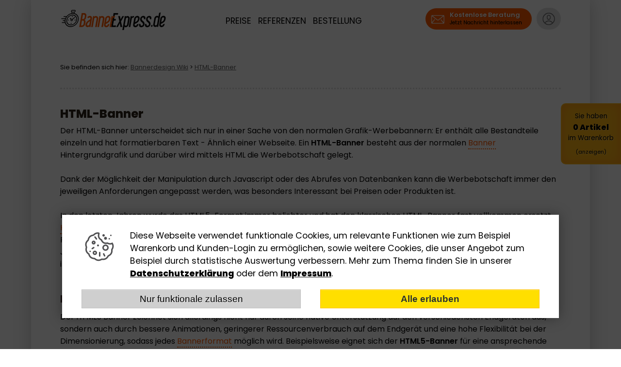

--- FILE ---
content_type: text/html; charset=utf-8
request_url: https://www.bannerexpress.de/wiki/html-banner.html
body_size: 6045
content:
<html lang="de">
<head>
        <title>HTML-Banner, HTML5 Werbeformate - BannerExpress.de</title>
        <meta http-equiv="content-type" content="text/html; charset=utf-8" />
        <meta charset="utf-8" />
        <meta http-equiv="X-UA-Compatible" content="IE=edge" />
        <meta name="viewport" content="width=device-width, initial-scale=1.0" />

                <meta name="title" content="HTML-Banner, HTML5 Werbeformate" />
        <meta name="description" content="HTML Banner sind Werbemittel die einen grafischen Hintergrund haben, aber mit veränderlichem Text ausgeliefert werden. Sonderform ist der HTML5-Banner." />
        <meta name="keywords" content="html banner, textbanner, HTML5, HTML-Banner, Produktbanner">
        <meta name="date" content="2020-03-11 12:11:24" />
                <link rel="canonical" href="https://www.bannerexpress.de/wiki/html-banner.html" />

        <link rel="icon" type="image/png" href="../uploads/favicons/set1/favicon-196x196.png" sizes="196x196" />
        <link rel="icon" type="image/png" href="../uploads/favicons/set1/favicon-96x96.png" sizes="96x96" />
        <link rel="icon" type="image/png" href="../uploads/favicons/set1/favicon-32x32.png" sizes="32x32" />
        <link rel="icon" type="image/png" href="../uploads/favicons/set1/favicon-16x16.png" sizes="16x16" />
        <meta name="application-name" content="BannerExpress.de - Klickstarkes Bannerdesign"/>
        <meta name="msapplication-TileColor" content="#ff5a00" />
        <meta name="msapplication-TileImage" content="../uploads/favicons/set1/mstile-144x144.png" />
        <meta name="msapplication-square150x150logo" content="../uploads/favicons/set1/mstile-150x150.png" />
        <meta name="msapplication-square310x310logo" content="../uploads/favicons/set1/mstile-310x310.png" />

         <link rel="stylesheet" type="text/css" href="../modul_templates/bannerexpress_v2/css/fonts.css?t=1769141539" />
         <link rel="stylesheet" type="text/css" href="../modul_templates/bannerexpress_v2/css/icons.css?t=1769141539" />
         <link rel="stylesheet" type="text/css" href="../modul_templates/bannerexpress_v2/css/style.css?t=1769141539" />
         <link rel="stylesheet" type="text/css" href="../modul_templates/bannerexpress_v2/css/jquery-ui.min.css" />
         <link rel="stylesheet" type="text/css" href="../modul_templates/bannerexpress_v2/css/slider.css?t=1769141539" />
         <link rel="stylesheet" type="text/css" href="../modul_templates/bannerexpress_v2/css/slick.css?t=1769141539" />
                                    <link rel="stylesheet" type="text/css" href="../modul_templates/bannerexpress_v2/css/addon.css?t=1769141539" />                         <link rel="stylesheet" type="text/css" href="../modul_templates/bannerexpress_v2/css/cdi.css?t=1769141539" />         <link rel="stylesheet" type="text/css" href="../modul_templates/bannerexpress_v2/css/mq.css?t=1769141539" />
        <script src="../modul_templates/bannerexpress_v2/js/jquery-3.3.1.min.js"></script>
        <script src="../modul_templates/bannerexpress_v2/js/jquery-ui.min.js"></script>
        <script src="../modul_templates/bannerexpress_v2/js/global.js?t=1769141539"></script>
        <script src="../modul_templates/bannerexpress_v2/js/slick.min.js?t=1769141539"></script>
                  </head>
<body>
<!--
         Hey Hey!
         Ja, Wir erstellen unsere Webseiten noch selber, ganze ohne CMS.
         Hier und da kann der Code mal etwas holprig sein.
         Wenn Du Verbesserungsvorschl&auml;ge hast, melde dich gerne bei uns!
         � Kreativagentur Freudenschrei UG
-->
<div id="wrapper">

         <div id="top_bar">
                 <div class="in">
                         <div id="logo"><a href="../index.html" title="Professionelles Bannerdesign von BannerExpress.de"><img src="../modul_templates/bannerexpress_v2/images/logo_bannerexpress_lang.svg" border="0" alt="Professionelles Bannerdesign von BannerExpress.de" title="Professionelles Bannerdesign von BannerExpress.de" /></a></div>
                         <div id="navigation" class="login">
                                 <a href="../preise.html" id="preise" title="Bannerdesign Preise">Preise</a>
                                 <a href="../referenzen.html" title="Bannerdesign Referenzen">Referenzen</a>
                                 <a href="../bannerdesign-von-bannerexpress.html" title="Bannerdesign vom Profi" class="k">&Uuml;ber uns</a>
                                 <a href="../so-funktioniert-der-bestellvorgang.html" title="Banner erstellen lassen: So funktioniert es">Bestellung</a>
                         </div>
                         <div id="clients">
                                                                  <a href="../login.html" data-url="kundenbereich" class="login" title="Login Kundenbereich BannerExpress"><div class="icon small user inline"></div></a>                                                          </div>
                         <div id="header_contact">
                                                                  <a href="" class="button_contact"><div class="inline small light nohover icon mail"></div><b>Kostenlose Beratung<span class="small">Jetzt Nachricht hinterlassen</span></b></a>
                                                          </div>
                         <div class="clear"></div>
                         <div id="preise-angebote">
                                                                  <a href="../preise.html#bannerdesign" data-preistab="bannerdesign" title="Bannerdesign von Werbebanner">Bannerdesign</a>
                                 <a href="../preise.html#bannersets" data-preistab="bannersets" title="Bannerdesign als Komplettset">Bannersets</a>
                                 <a href="../preise.html#html5" data-preistab="html5" title="Modernes Bannerdesign: HTML5 Banner">HTML5-Banner</a>
                                 <a href="../preise.html#mobile-ads" data-preistab="mobile-ads" title="Bannerdesign f&uuml;r Smartphones / Tablet und Mobile">Mobile Ads</a>
                                 <a href="../preise.html#social-ads" data-preistab="social-ads" title="Werbegrafiken Social Media">Social Ads</a>
                                 <a href="../preise.html#preise_sonstiges" title="Was BannerExpress sonst noch macht">Mehr</a>
                         </div>                 </div>
                                  <div class="clear"></div>
         </div>
         <div id="site" >
                         <div class="in" id="wiki">
                         <span class="small">Sie befinden sich hier: <a href="../wiki/" title="Bannerdesign Wiki">Bannerdesign Wiki</a> > <a href="../wiki/html-banner.html" title="HTML-Banner, HTML5 Werbeformate">HTML-Banner</a></span>
                         <br /><br /><hr /><br />

                         <h1>HTML-Banner</h1>
                        Der HTML-Banner unterscheidet sich nur in einer Sache von den normalen Grafik-Werbebannern: Er enthält alle Bestandteile einzeln und hat formatierbaren Text - Ähnlich einer Webseite. Ein <b>HTML-Banner</b> besteht aus der normalen <a href="banner.html" class="intern">Banner</a> Hintergrundgrafik und darüber wird mittels HTML die Werbebotschaft gelegt.<br /><br />
Dank der Möglichkeit der Manipulation durch Javascript oder des Abrufes von Datenbanken kann die Werbebotschaft immer den jeweiligen Anforderungen angepasst werden, was besonders Interessant bei Preisen oder Produkten ist.<br /><br />
In den letzten Jahren wurde das HTML5-Format immer beliebter und hat den klassischen HTML-Banner fast vollkommen ersetzt. <a href="html5.html" class="intern">HTML5</a> setzt sich aus der neusten HTML Version (Version 5) und "Rich Web Content" zusammen. Einige Besonderheiten wie z.B. Formulare, die Einbindung von Video- und Audioinhalten sowie viele weitere neue Elemente bietet HTML5. Durch die Einbindung von JavaScript APIs kann eine Vielzahl weiterer Funktionen wie beispielsweise Slider oder geographische Lokalisierung im Werbebanner integriert werden. Das ermöglicht aufwendiger Animationen, die vorher nur mit Flash möglich gewesen sind.<br /><br />
<h2>Die Zukunft der Werbebanner: <a href="html5.html" class="intern">HTML5</a> Banner</h2>
Der HTML5 Banner zeichnet sich allerdings nicht nur durch seine native Unterstützung auf den verschiedensten Endgeräten aus, sondern auch durch bessere Animationen, geringerer Ressourcenverbrauch auf dem Endgerät und eine hohe Flexibilität bei der Dimensionierung, sodass jedes <a href="../bannerdesign/" class="intern">Bannerformat</a> möglich wird. Beispielsweise eignet sich der <b>HTML5-Banner</b> für eine ansprechende Slideshow von Produkte oder generiert Aufmerksamkeit durch Bilder und Animationen, die ressourcensparend übertragen werden und dennoch nicht verpixelt auf Bildschirmen mit einer hohen Auflösung angezeigt werden. <a href="bannerdesign.html" class="intern">Bannerdesign</a> mit <i>HTML5 ermöglicht die Interaktion mit dem potentiellen Kunden</i> ohne dass dieser die Website, auf welcher Ihr Banner angezeigt wird, verlassen muss. Das kann bereits auf verhältnismäßig banale Weise geschehen, indem ein Button eingefärbt wird, sobald die Betrachter den Mauszeiger darüberfahren. Darüber hinaus können ebenso Formulare integriert werden, sodass <a href="html5.html" class="intern">HTML5</a> Bannerweit über die klassische Außenwerbung hinaus geht und auch einen statischen Banner oder animierte GIFs alt aussehen lässt.

                                          <br /><hr /><br />
                         <!-- Wiki, weil wir ja auch Wissen vermitteln wollen -->
                         <h3>Mehr Wiki-Eintr&auml;ge</h3><br />
                         <a href="../wiki/skyscraper.html" class="button margin noshadow" title="Skyscraper Format 120x600 Pixel">#Skyscraper</a><a href="../wiki/sticky-ad.html" class="button margin noshadow" title="Sticky AD">#Sticky-Ad</a><a href="../wiki/ad-bundle.html" class="button margin noshadow" title="Ad-Bundle">#Ad-Bundle</a><a href="../wiki/bannerset.html" class="button margin noshadow" title="Bannerset">#Bannerset</a><a href="../wiki/grafik-header.html" class="button margin noshadow" title="Grafik-Header">#Grafik Header</a><a href="../wiki/affiliate-netzwerk.html" class="button margin noshadow" title="Affiliate-Netzwerk">#Affiliate-Netzwerk</a><a href="../wiki/shop-artikelbilder.html" class="button margin noshadow" title="Artikelbilder für Onlineshops">#Onlineshop Artikelbilder</a><a href="../wiki/datenvolumen.html" class="button margin noshadow" title="Datenvolumen">#Datenvolumen</a><a href="../wiki/dooh-digital-out-of-home.html" class="button margin noshadow" title="Digital Out-of-Home (DOOH)">#Digital Out-of-Home (DOOH)</a><a href="../wiki/bannerwerbung.html" class="button margin noshadow" title="Bannerwerbung">#Bannerwerbung</a><a href="../wiki/buttondesign.html" class="button margin noshadow" title="Buttondesign">#Buttondesign</a><a href="../wiki/adblocker.html" class="button margin noshadow" title="Adblocker">#Adblocker</a><a href="../wiki/webdesign.html" class="button margin noshadow" title="Webdesign">#Webdesign</a><a href="../wiki/leaderboard-superbanner.html" class="button margin noshadow" title="Leaderboard Banner">#Leaderboard</a><a href="../wiki/fullsize-halfsize-banner.html" class="button margin noshadow" title="Fullsize / Halfsize Banner">#Fullsize Halfsize Banner</a><a href="../wiki/banner.html" class="button margin noshadow" title="Banner">#Banner</a><a href="../wiki/domain.html" class="button margin noshadow" title="Domain">#Domain</a><a href="../wiki/bannererstellung.html" class="button margin noshadow" title="Bannererstellung">#Bannererstellung</a><a href="../wiki/html-banner.html" class="button margin noshadow" title="HTML-Banner, HTML5 Werbeformate">#HTML-Banner</a><a href="../wiki/iab-banner.html" class="button margin noshadow" title="IAB Bannerformate">#IAB Bannerformate</a><a href="../wiki/gif-animation.html" class="button margin noshadow" title="GIF-Animation">#GIF-Animation </a><a href="../wiki/banneragentur.html" class="button margin noshadow" title="Banneragentur">#Banneragentur</a><a href="../wiki/bannerdesign.html" class="button margin noshadow" title="Bannerdesign">#Bannerdesign</a><a href="../wiki/universal-ad-package.html" class="button margin noshadow" title="UAP - Universal Ad Package">#UAP - Universal Ad-Package</a><a href="../wiki/bannerservice.html" class="button margin noshadow" title="Bannerservice">#Bannerservice</a><a href="../wiki/ctr-klickrate.html" class="button margin noshadow" title="Click-Through-Rate (CRT)">#Click-Through-Rate (CTR)</a><a href="../wiki/billboard-banner.html" class="button margin noshadow" title="Billboard Banner">#Billboard Banner</a><a href="../wiki/html5.html" class="button margin noshadow" title="HTML5">#HTML5</a><a href="../wiki/responsive-design.html" class="button margin noshadow" title="Responsive Design">#Responsive Design</a><a href="../wiki/page-peel-ecke.html" class="button margin noshadow" title="Page Peel">#Page Peel</a><a href="../wiki/gif-banner.html" class="button margin noshadow" title="GIF Banner">#GIF Banner</a><a href="../wiki/affiliate-marketing.html" class="button margin noshadow" title="Was ist Affiliate Marketing">#Affiliate-Marketing</a><a href="../wiki/layer.html" class="button margin noshadow" title="Grafik-Layer">#Layer</a><a href="../wiki/jpg-banner.html" class="button margin noshadow" title="JPG Banner (statisches Bildformat)">#JPG Banner</a><a href="../wiki/banner-erstellen-lassen.html" class="button margin noshadow" title="Banner erstellen lassen">#Banner erstellen lassen</a><a href="../wiki/vtr-view-through-rate.html" class="button margin noshadow" title="View-Through-Rate (VTR)">#View-Through-Rate (VTR)</a><a href="../wiki/ad-server.html" class="button margin noshadow" title="Ad-Server / AdServer">#Ad-Server / AdServer</a><a href="../wiki/layouts-screendesign.html" class="button margin noshadow" title="Screendesign, Layouts">#Layouts</a><a href="../wiki/dach.html" class="button margin noshadow" title="DACH">#DACH-Region</a>                         <br />
                 
                 </div>
                 <div class="clear"></div>
        </div>
         <div class="clear"></div>
         <div class="a_c pad small"><br /><br /><i>Alle Preise verstehen sich inkl. der aktuell g&uuml;ltigen gesetzlichen MwSt. in H&ouml;he von 19%.</i><br /><br /></div>

         <div id="footer">
                 <div class="in">
                         <div class="copy">
                                 <div class="l_l"></div><span><img src="../modul_templates/bannerexpress_v2/images/logo.png" border="0" alt="BannerExpress Startseite" title="BannerExpress Startseite" /></span><div class="l_r"></div>
                                 <div class="clear"></div>
                         </div>
                         <div class="clear"></div>
                         <div class="box">
                                  <b>&Uuml;ber uns</b>
                                 <a href="../bannerdesign-von-bannerexpress.html" title="Bannerdesign von BannerExpress">BannerExpress</a>
                                 <a href="../kunden-rabatt.html" title="Sparen bei der Bannererstellung">Rabattsystem</a>
                                <a href="../agb.html" title="AGB von BannerExpress">Allgemeine Gesch&auml;ftsbedingungen</a>
                                <a href="../datenschutz.html" title="Datenschutz von BannerExpress">Datenschutzerkl&auml;rung</a>
                         </div>
                         <div class="box">
                                  <b>Bannerdesign</b>
                                <a href="../referenzen.html" title="Bannerdesign Referenzen">Banner Referenzen</a>
                                 <a href="../bannerdesign/" title="&Uuml;bersicht Bannerformate und Bannergr&ouml;&szlig;en im Pixel">Bannerformate / Gr&ouml;&szlig;en</a>
                                 <a href="../html-5-bannerdesign.html" title="Modernes Bannerdesign: HTML5 Banner">HTML5 Bannerdesign</a>
                                 <a href="../wiki/" title="Bannerdesign Wissen von A bis Z">Banner Wiki</a>
                                                          </div>
                         <div class="box">
                                  <b>Kontakt</b>
                                 <a href="../faq.html" title="Fragen vom Bannerdesign Service von BannerExpress?">Fragen und Antworten</a>
                                 <a href="../service/" title="Bannerdesign: Jetzt den Grafikdesigner fragen">Kundenservice</a>
                                 <a href="../impressum.html" title="Impressum von BannerExpress">Impressum</a>
                         </div>
                         <div class="box">
                                 <b>Mehr BannerExpress</b>
                                 <a href="../kundenkonto.html" rel="nofollow" title="Kundenkonto BannerExpress.de">Kundenkonto / Login</a>
                                 <a href="../werden-sie-partner.html" title="Webmaster: BannerExpress.de Partnerprogramm">Partnerprogramm</a>
                                 <a href="../b2b-service.html" title="Bannerdesign Service f&uuml;r Unternehmen">Bannerdesign B2B-Service</a>


                                                                  <div id="socialmedia">
                                         <a href="https://www.facebook.com/Bannerexpress-529506877120894" class="facebook" target="_blank" rel="nofollow" title="Folge BannerExpress.de auf Facebook"><b>BannerExpress auf Facebook</b></a>                                                                                                                           <a href="https://www.instagram.com/freudenschrei.ug/" class="instagram" target="_blank" rel="nofollow" title="Folge BannerExpress.de auf Instagram"><b>BannerExpress auf Instagram</b></a>                                                                                                                   </div>
                                 
                         </div>
                         <div class="clear"></div>
                         <div id="freudenschrei">
                                 Mehr zum Thema: <a href="https://www.banner-erstellen-lassen.de" target="_blank">Banner erstellen lassen</a> &nbsp;&bull;&nbsp; <a href="https://www.html5-werbebanner-erstellen.de" target="_blank">HTML5 Werbebanner</a> &nbsp;&bull;&nbsp; <a href="https://www.dooh-werbevideo.de" target="_blank">DOOH Werbevideo</a><br /><br />
                                 <a href="http://www.freudenschrei.ug" target="_blank" title="Kreativagentur Freudenschrei">Oh, ein Freudenschrei!</a>
                         </div>
                         <div class="info">Computer </div>
                         
                         </div>
                 </div>
        </div>
</div>

<div id="login_box" >
                <b>Kundenlogin</b>
         <div class="hide" id="error_massage_login">Bitte die markierten Felder ausf&uuml;llen!</div>
         <form action="../login/" method="post" id="form_login">
                 <input type="hidden" name="returnurl" value="" />
                 <div class="line">
                         <div class="icon user small nohover"></div>
                         <input type="text" name="kunden_id" id="kunden_id" value="" size="20" maxlength="25" placeholder="Kunden-ID" />
                         <div class="icon info small t25" data-shid="info_kunden_id"></div>
                         <div class="clear"></div>
                         <div class="info_box_kunden_id" id="info_kunden_id">Geben Sie hier Ihre Kunden-ID oder Benutzernamen an</div>
                 </div>

                 <div class="line">
                         <div class="icon password small nohover"></div>
                         <input type="password" name="kunden_password" id="kunden_password" value="" size="20" maxlength="50" placeholder="Passwort" />
                         <div class="icon info small t25" data-shid="info_password"></div>
                         <div class="clear"></div>
                         <div class="info_box_password" id="info_password">Geben Sie hier ihr pers&ouml;nliches Passwort an</div>
                 </div>

                 <input type="submit" name="action" id="action" value="Login" />
         </form>
         <div class="pass round"><a href="../passwort.html" title="Passwort zusenden lassen">Passwort vergessen?</a></div>
</div>                 <div id="kontakt_sitewide">
                         <b class="top">Wie k&ouml;nnen wir Ihnen helfen?</b>

                         <form action="../service/" method="post">
                                 <div id="error_massage_kontakt" class="hide">Bitte die markierten Felder ausf&uuml;llen!</div>

                                 <select name="anfrage_thema" size="1" class="fc">
                                         <option value="0">Bitte Thema w&auml;hlen</option>
                                                                                                                           <option value="Allgemeine Anfrage" >Allgemeine Anfrage</option><option value="Auftrag" >Auftrag</option><option value="Rechnung" >Rechnung</option>                                 </select>
                                 <input type="hidden" name="anfrage_betreff" value="Anfrage &uuml;ber Website-Kontakt" placeholder="Betreff" size="75" maxlength="75" />
                                 <input type="text" name="anfrage_name" class="fc5" value="" placeholder="Ihr Name" size="75" maxlength="75" />
                                 <input type="text" name="anfrage_email" id="anfrage_email" value="" placeholder="Ihre eMail-Adresse" size="75" maxlength="75" />

                                 <label>Kunden-ID:</label><input type="text" name="anfrage_kid" value="" placeholder="falls vorhanden" size="25" maxlength="6" />
                                 <div class="clear"></div>
                                                                                                   <textarea name="anfrage_text" cols="72" rows="4" placeholder="Ihre Anfrage..." class="fc_text"></textarea>

                                 <div id="scode"></div><div class="sc"><b>Zahlen eingeben:</b> <input type="text" name="anfrage_scn" id="anfrage_scn" class="sc" value="" size="6" maxlength="6" /></div><div class="clear"></div>
                                 <div class="datenschutz"><input type="checkbox" name="datenschutz" id="anfrage_datenschutz" value="ok" /> <label for="anfrage_datenschutz"></label> Ich akzeptiere die <a href="../datenschutz.html" title="Datenschutz von BannerExpress.de" target="_blank">Datenschutzerkl&auml;rung</a>.</div><div class="clear"></div>
                                 <input type="submit" name="kontakt" value="Supportanfrage absenden" />
                         </form>
                 </div>
<div id="shadow"><div class="icon close_button small light cross"></div></div>
<div id="shop_message">This is message area</div>
<div id="top" class="round">TOP <b>&#8593;</b></div>
 <div id="width"></div>
                <div id="warenkorb_info" class="goto_url" data-url="../bestellung/" data-artikel="0"><span>Sie haben <b class="wk_anzahl_global">0 Artikel</b> im Warenkorb</span><a href="../bestellung/" title="Warenkorb anzeigen">(anzeigen)</a></div>
                
<div id="cdi" class="shadow">
         <div class="cdi-info">
                 <div class="cdi-l"><div class="icon cookie inline nohover big"></div></div>
                 <div class="cdi-r">
                         Diese Webseite verwendet funktionale Cookies, um relevante Funktionen wie zum Beispiel Warenkorb und Kunden-Login zu erm&ouml;glichen, sowie weitere Cookies, die unser Angebot zum Beispiel durch statistische Auswertung verbessern. Mehr zum Thema finden Sie in unserer <a href="../datenschutz.html" title="Datenschutz von BannerExpress">Datenschutzerkl&auml;rung</a> oder dem <a href="../impressum.html" title="Impressum von BannerExpress">Impressum</a>.
                 </div>
                 <div class="cdi-clear"></div>
         </div>
         <div class="cdi-button" data-url="https://www.bannerexpress.de/wiki/html-banner.html"><input type="button" name="cookie_ok" value="Nur funktionale zulassen" /><input type="button" name="cookie_all" value="Alle erlauben" /></div>
         <div class="cdi-clear"></div>
</div>
<div id="cdi-shadow"></div>



</body>
</html>

--- FILE ---
content_type: text/css
request_url: https://www.bannerexpress.de/modul_templates/bannerexpress_v2/css/fonts.css?t=1769141539
body_size: 757
content:
/*
#############################
 Fonts
#############################
*/

/* poppins-regular - latin */
@font-face {
  font-family: 'Poppins';
  font-style: normal;
  font-weight: 400;
  src: url('./fonts/poppins-v15-latin-regular.eot'); /* IE9 Compat Modes */
  src: local(''),
       url('./fonts/poppins-v15-latin-regular.eot?#iefix') format('embedded-opentype'), /* IE6-IE8 */
       url('./fonts/poppins-v15-latin-regular.woff2') format('woff2'), /* Super Modern Browsers */
       url('./fonts/poppins-v15-latin-regular.woff') format('woff'), /* Modern Browsers */
       url('./fonts/poppins-v15-latin-regular.ttf') format('truetype'), /* Safari, Android, iOS */
       url('./fonts/poppins-v15-latin-regular.svg#Poppins') format('svg'); /* Legacy iOS */
}

/* poppins-500 - latin */
@font-face {
  font-family: 'Poppins';
  font-style: normal;
  font-weight: 500;
  src: url('./fonts/poppins-v15-latin-500.eot'); /* IE9 Compat Modes */
  src: local(''),
       url('./fonts/poppins-v15-latin-500.eot?#iefix') format('embedded-opentype'), /* IE6-IE8 */
       url('./fonts/poppins-v15-latin-500.woff2') format('woff2'), /* Super Modern Browsers */
       url('./fonts/poppins-v15-latin-500.woff') format('woff'), /* Modern Browsers */
       url('./fonts/poppins-v15-latin-500.ttf') format('truetype'), /* Safari, Android, iOS */
       url('./fonts/poppins-v15-latin-500.svg#Poppins') format('svg'); /* Legacy iOS */
}

/* poppins-600 - latin */
@font-face {
  font-family: 'Poppins';
  font-style: normal;
  font-weight: 600;
  src: url('./fonts/poppins-v15-latin-600.eot'); /* IE9 Compat Modes */
  src: local(''),
       url('./fonts/poppins-v15-latin-600.eot?#iefix') format('embedded-opentype'), /* IE6-IE8 */
       url('./fonts/poppins-v15-latin-600.woff2') format('woff2'), /* Super Modern Browsers */
       url('./fonts/poppins-v15-latin-600.woff') format('woff'), /* Modern Browsers */
       url('./fonts/poppins-v15-latin-600.ttf') format('truetype'), /* Safari, Android, iOS */
       url('./fonts/poppins-v15-latin-600.svg#Poppins') format('svg'); /* Legacy iOS */
}

/* poppins-800 - latin */
@font-face {
  font-family: 'Poppins';
  font-style: normal;
  font-weight: 800;
  src: url('./fonts/poppins-v15-latin-800.eot'); /* IE9 Compat Modes */
  src: local(''),
       url('./fonts/poppins-v15-latin-800.eot?#iefix') format('embedded-opentype'), /* IE6-IE8 */
       url('./fonts/poppins-v15-latin-800.woff2') format('woff2'), /* Super Modern Browsers */
       url('./fonts/poppins-v15-latin-800.woff') format('woff'), /* Modern Browsers */
       url('./fonts/poppins-v15-latin-800.ttf') format('truetype'), /* Safari, Android, iOS */
       url('./fonts/poppins-v15-latin-800.svg#Poppins') format('svg'); /* Legacy iOS */
} 

/* open-sans-condensed-300 - latin */
@font-face {
  font-family: 'Open Sans Condensed';
  font-style: normal;
  font-weight: 300;
  src: url('./fonts/open-sans-condensed-v16-latin-300.eot'); /* IE9 Compat Modes */
  src: local('Open Sans Condensed Light'), local('OpenSansCondensed-Light'),
       url('./fonts/open-sans-condensed-v16-latin-300.eot?#iefix') format('embedded-opentype'), /* IE6-IE8 */
       url('./fonts/open-sans-condensed-v16-latin-300.woff2') format('woff2'), /* Super Modern Browsers */
       url('./fonts/open-sans-condensed-v16-latin-300.woff') format('woff'), /* Modern Browsers */
       url('./fonts/open-sans-condensed-v16-latin-300.ttf') format('truetype'), /* Safari, Android, iOS */
       url('./fonts/open-sans-condensed-v16-latin-300.svg#OpenSansCondensed') format('svg'); /* Legacy iOS */
}

/* open-sans-condensed-700 - latin */
@font-face {
  font-family: 'Open Sans Condensed';
  font-style: normal;
  font-weight: 700;
  src: url('./fonts/open-sans-condensed-v16-latin-700.eot'); /* IE9 Compat Modes */
  src: local('Open Sans Condensed Bold'), local('OpenSansCondensed-Bold'),
       url('./fonts/open-sans-condensed-v16-latin-700.eot?#iefix') format('embedded-opentype'), /* IE6-IE8 */
       url('./fonts/open-sans-condensed-v16-latin-700.woff2') format('woff2'), /* Super Modern Browsers */
       url('./fonts/open-sans-condensed-v16-latin-700.woff') format('woff'), /* Modern Browsers */
       url('./fonts/open-sans-condensed-v16-latin-700.ttf') format('truetype'), /* Safari, Android, iOS */
       url('./fonts/open-sans-condensed-v16-latin-700.svg#OpenSansCondensed') format('svg'); /* Legacy iOS */
}

/* merriweather-regular - latin */
@font-face {
  font-family: 'Merriweather';
  font-style: normal;
  font-weight: 400;
  src: url('./fonts/merriweather-v21-latin-regular.eot'); /* IE9 Compat Modes */
  src: local('Merriweather Regular'), local('Merriweather-Regular'),
       url('./fonts/merriweather-v21-latin-regular.eot?#iefix') format('embedded-opentype'), /* IE6-IE8 */
       url('./fonts/merriweather-v21-latin-regular.woff2') format('woff2'), /* Super Modern Browsers */
       url('./fonts/merriweather-v21-latin-regular.woff') format('woff'), /* Modern Browsers */
       url('./fonts/merriweather-v21-latin-regular.ttf') format('truetype'), /* Safari, Android, iOS */
       url('./fonts/merriweather-v21-latin-regular.svg#Merriweather') format('svg'); /* Legacy iOS */
}

/* merriweather-700 - latin */
@font-face {
  font-family: 'Merriweather';
  font-style: normal;
  font-weight: 700;
  src: url('./fonts/merriweather-v21-latin-700.eot'); /* IE9 Compat Modes */
  src: local('Merriweather Bold'), local('Merriweather-Bold'),
       url('./fonts/merriweather-v21-latin-700.eot?#iefix') format('embedded-opentype'), /* IE6-IE8 */
       url('./fonts/merriweather-v21-latin-700.woff2') format('woff2'), /* Super Modern Browsers */
       url('./fonts/merriweather-v21-latin-700.woff') format('woff'), /* Modern Browsers */
       url('./fonts/merriweather-v21-latin-700.ttf') format('truetype'), /* Safari, Android, iOS */
       url('./fonts/merriweather-v21-latin-700.svg#Merriweather') format('svg'); /* Legacy iOS */
}

/* dancing-script-regular - latin */
@font-face {
  font-family: 'Dancing Script';
  font-style: normal;
  font-weight: 400;
  src: url('./fonts/dancing-script-v19-latin-regular.eot'); /* IE9 Compat Modes */
  src: local(''),
       url('./fonts/dancing-script-v19-latin-regular.eot?#iefix') format('embedded-opentype'), /* IE6-IE8 */
       url('./fonts/dancing-script-v19-latin-regular.woff2') format('woff2'), /* Super Modern Browsers */
       url('./fonts/dancing-script-v19-latin-regular.woff') format('woff'), /* Modern Browsers */
       url('./fonts/dancing-script-v19-latin-regular.ttf') format('truetype'), /* Safari, Android, iOS */
       url('./fonts/dancing-script-v19-latin-regular.svg#DancingScript') format('svg'); /* Legacy iOS */
}

/* dancing-script-700 - latin */
@font-face {
  font-family: 'Dancing Script';
  font-style: normal;
  font-weight: 700;
  src: url('./fonts/dancing-script-v19-latin-700.eot'); /* IE9 Compat Modes */
  src: local(''),
       url('./fonts/dancing-script-v19-latin-700.eot?#iefix') format('embedded-opentype'), /* IE6-IE8 */
       url('./fonts/dancing-script-v19-latin-700.woff2') format('woff2'), /* Super Modern Browsers */
       url('./fonts/dancing-script-v19-latin-700.woff') format('woff'), /* Modern Browsers */
       url('./fonts/dancing-script-v19-latin-700.ttf') format('truetype'), /* Safari, Android, iOS */
       url('./fonts/dancing-script-v19-latin-700.svg#DancingScript') format('svg'); /* Legacy iOS */
}

--- FILE ---
content_type: text/css
request_url: https://www.bannerexpress.de/modul_templates/bannerexpress_v2/css/icons.css?t=1769141539
body_size: 1932
content:
/*
#############################
 BannerExpress Icons
#############################
*/
.icon {
              background-color: transparent;
         background-image: url(../images/be_icons.png);
         background-repeat: no-repeat;
         width: inherit;
              height: inherit;
        background-size: 720px 431px;
         display: block;
}
.icon:hover {
         background-image: url(../images/be_icons_hover.png);
}

.icon.active {
         background-image: url(../images/be_icons_hover.png);
}

.icon.light:hover {
         background-image: url(../images/be_icons_light.png) !important;
}

.icon.nohover {
        background-image: url(../images/be_icons.png) !important;
}


a.active > .icon.light, .icon.light, .stats div:hover > .icon {
         background-image: url(../images/be_icons_light.png) !important;
}
a.active:hover > .icon.light {
         background-image: url(../images/be_icons_hover.png) !important;
}

/* Medium 72x72 */
.icon.big {
        background-size: 720px 360px;
         width: 72px;
         height: 72px;
}
.icon.big.logout { background-position: 0px 0px; }
.icon.big.config { background-position: -72px 0px; }
.icon.big.list { background-position: -144px 0px; }
.icon.big.cross { background-position: -216px 0px; }
.icon.big.check { background-position: -288px 0px; }
.icon.big.user { background-position: -360px 0px; }
.icon.big.password { background-position: -432px 0px; }
.icon.big.views { background-position: -504px 0px; }
.icon.big.cookie { background-position: -576px 0px; }
/*
.icon.big.deals { background-position: -648px 0px; } */

.icon.big.ok { background-position: 0px -72px; }
.icon.big.error { background-position: -72px -72px; }
.icon.big.info { background-position: -144px -72px; }
.icon.big.arrow_right { background-position: -216px -72px; }
.icon.big.arrow_left { background-position: -288px -72px; }
.icon.big.arrow_top { background-position: -360px -72px; }
.icon.big.arrow_bottom { background-position: -432px -72px; }
.icon.big.plus { background-position: -504px -72px; }
.icon.big.minus { background-position: -576px -72px; }

.icon.big.orders { background-position: 0px -144px; }
.icon.big.money { background-position: -72px -144px; }
.icon.big.discount { background-position: -144px -144px; }
.icon.big.firstorder { background-position: -216px -144px; }
.icon.big.lastorder { background-position: -288px -144px; }
.icon.big.invoice { background-position: -360px -144px; }
.icon.big.pdf { background-position: -432px -144px; }

.icon.big.download { background-position: 0px -216px; }
.icon.big.upload { background-position: -72px -216px; }

.icon.big.heart { background-position: 0px -288px; }
.icon.big.hi { background-position: -72px -288px; }
.icon.big.star { background-position: -144px -288px; }
.icon.big.star2 { background-position: -216px -288px; }
.icon.big.wk { background-position: -288px -288px; }
.icon.big.phone { background-position: -360px -288px; }
.icon.big.mail { background-position: -432px -288px; }


/* Medium 40x40 */
.icon.medium {
        background-size: 400px 200px;
         width: 40px;
         height: 40px;
}
.icon.medium.logout { background-position: 0px 0px; }
.icon.medium.config { background-position: -40px 0px; }
.icon.medium.list { background-position: -80px 0px; }
.icon.medium.cross { background-position: -120px 0px; }
.icon.medium.check { background-position: -160px 0px; }
.icon.medium.user { background-position: -200px 0px; }
.icon.medium.password { background-position: -240px 0px; }
.icon.medium.views { background-position: -280px 0px; }
.icon.medium.cookie { background-position: -320px 0px; }

.icon.medium.ok { background-position: 0px -40px; }
.icon.medium.error { background-position: -40px -40px; }
.icon.medium.info { background-position: -80px -40px; }
.icon.medium.arrow_right { background-position: -120px -40px; }
.icon.medium.arrow_left { background-position: -160px -40px; }
.icon.medium.arrow_top { background-position: -200px -40px; }
.icon.medium.arrow_bottom { background-position: -240px -40px; }
.icon.medium.plus { background-position: -280px -40px; }
.icon.medium.minus { background-position: -320px -40px; }

.icon.medium.orders { background-position: 0px -80px; }
.icon.medium.money { background-position: -40px -80px; }
.icon.medium.discount { background-position: -80px -80px; }
.icon.medium.firstorder { background-position: -120px -80px; }
.icon.medium.lastorder { background-position: -160px -80px; }
.icon.medium.invoice { background-position: -200px -80px; }
.icon.medium.pdf { background-position: -240px -80px; }

.icon.medium.download { background-position: 0px -120px; }
.icon.medium.upload { background-position: -40px -120px; }

.icon.medium.heart { background-position: 0px -160px; }
.icon.medium.hi { background-position: -40px -160px; }
.icon.medium.star { background-position: -80px -160px; }
.icon.medium.star2 { background-position: -120px -160px; }
.icon.medium.wk { background-position: -160px -160px; }
.icon.medium.phone { background-position: -200px -160px; }
.icon.medium.mail { background-position: -240px -160px; }


/* Small 30x30 */
.icon.small {
        background-size: 300px 150px;
         width: 30px;
         height: 30px;
}
.icon.small.logout { background-position: 0px 0px; }
.icon.small.config { background-position: -30px 0px; }
.icon.small.list { background-position: -60px 0px; }
.icon.small.cross { background-position: -90px 0px; }
.icon.small.check { background-position: -120px 0px; }
.icon.small.user { background-position: -150px 0px; }
.icon.small.password { background-position: -180px 0px; }
.icon.small.views { background-position: -210px 0px; }
.icon.small.cookie { background-position: -240px 0px; }

.icon.small.ok { background-position: 0px -30px; }
.icon.small.error { background-position: -30px -30px; }
.icon.small.info { background-position: -60px -30px; }
.icon.small.arrow_right { background-position: -90px -30px; }
.icon.small.arrow_left { background-position: -120px -30px; }
.icon.small.arrow_top { background-position: -150px -30px; }
.icon.small.arrow_bottom { background-position: -180px -30px; }
.icon.small.plus { background-position: -210px -30px; }
.icon.small.minus { background-position: -240px -30px; }

.icon.small.orders { background-position: 0px -60px; }
.icon.small.money { background-position: -30px -60px; }
.icon.small.discount { background-position: -60px -60px; }
.icon.small.firstorder { background-position: -90px -60px; }
.icon.small.lastorder { background-position: -120px -60px; }
.icon.small.invoice { background-position: -150px -60px; }
.icon.small.pdf { background-position: -180px -60px; }

.icon.small.download { background-position: 0px -90px; }
.icon.small.upload { background-position: -30px -90px; }

.icon.small.heart { background-position: 0px -120px; }
.icon.small.hi { background-position: -30px -120px; }
.icon.small.star { background-position: -60px -120px; }
.icon.small.star2 { background-position: -90px -120px; }
.icon.small.wk { background-position: -120px -120px; }
.icon.small.phone { background-position: -150px -120px; }
.icon.small.mail { background-position: -180px -120px; }

/* Mini 10x10 */
.icon.mini {
        background-size: 200px 100px;
         width: 20px;
         height: 20px;
}
.icon.mini.logout { background-position: 0px 0px; }
.icon.mini.config { background-position: -20px 0px; }
.icon.mini.list { background-position: -40px 0px; }
.icon.mini.cross { background-position: -60px 0px; }
.icon.mini.check { background-position: -80px 0px; }
.icon.mini.user { background-position: -100px 0px; }
.icon.mini.password { background-position: -120px 0px; }
.icon.mini.views { background-position: -140px 0px; }
.icon.mini.cookie { background-position: -160px 0px; }

.icon.mini.ok { background-position: 0px -20px; }
.icon.mini.error { background-position: -20px -20px; }
.icon.mini.info { background-position: -40px -20px; }
.icon.mini.arrow_right { background-position: -60px -20px; }
.icon.mini.arrow_left { background-position: -80px -20px; }
.icon.mini.arrow_top { background-position: -100px -20px; }
.icon.mini.arrow_bottom { background-position: -120px -20px; }
.icon.mini.plus { background-position: -140px -20px; }
.icon.mini.minus { background-position: -160px -20px; }

.icon.mini.orders { background-position: 0px -40px; }
.icon.mini.money { background-position: -20px -40px; }
.icon.mini.discount { background-position: -40px -40px; }
.icon.mini.firstorder { background-position: -60px -40px; }
.icon.mini.lastorder { background-position: -80px -40px; }
.icon.mini.invoice { background-position: -100px -40px; }
.icon.mini.pdf { background-position: -120px -40px; }

.icon.mini.download { background-position: 0px -60px; }
.icon.mini.upload { background-position: -20px -60px; }

.icon.mini.heart { background-position: 0px -80px; }
.icon.mini.hi { background-position: -20px -80px; }
.icon.mini.star { background-position: -40px -80px; }
.icon.mini.star2 { background-position: -60px -80px; }
.icon.mini.wk { background-position: -80px -80px; }
.icon.mini.phone { background-position: -100px -80px; }
.icon.mini.mail { background-position: -120px -80px; }

/* micro 15x15 */
.icon.micro {
        background-size: 150px 75px;
         width: 15px;
         height: 15px;
}
.icon.micro.logout { background-position: 0px 0px; }
.icon.micro.config { background-position: -15px 0px; }
.icon.micro.list { background-position: -30px 0px; }
.icon.micro.cross { background-position: -45px 0px; }
.icon.micro.check { background-position: -60px 0px; }
.icon.micro.user { background-position: -75px 0px; }
.icon.micro.password { background-position: -90px 0px; }
.icon.micro.views { background-position: -105px 0px; }
.icon.micro.cookie { background-position: -120px 0px; }

.icon.micro.ok { background-position: 0px -15px; }
.icon.micro.error { background-position: -15px -15px; }
.icon.micro.info { background-position: -30px -15px; }
.icon.micro.arrow_right { background-position: -45px -15px; }
.icon.micro.arrow_left { background-position: -60px -15px; }
.icon.micro.arrow_top { background-position: -75px -15px; }
.icon.micro.arrow_bottom { background-position: -90px -15px; }
.icon.micro.plus { background-position: -105px -15px; }
.icon.micro.minus { background-position: -120px -15px; }

.icon.micro.orders { background-position: 0px -30px; }
.icon.micro.money { background-position: -15px -30px; }
.icon.micro.discount { background-position: -30px -30px; }
.icon.micro.firstorder { background-position: -45px -30px; }
.icon.micro.lastorder { background-position: -60px -30px; }
.icon.micro.invoice { background-position: -75px -30px; }
.icon.micro.pdf { background-position: -90px -30px; }

.icon.micro.download { background-position: 0px -45px; }
.icon.micro.upload { background-position: -15px -45px; }

.icon.micro.heart { background-position: 0px -60px; }
.icon.micro.hi { background-position: -15px -60px; }
.icon.micro.star { background-position: -30px -60px; }
.icon.micro.star2 { background-position: -45px -60px; }
.icon.micro.wk { background-position: -60px -60px; }
.icon.micro.phone { background-position: -75px -60px; }
.icon.micro.phone { background-position: -90px -60px; }

/* buttons */
input[type="button"].icon {
        border: 0px !important;
         cursor: pointer;
}

input[type="button"].icon.t50:hover, input[type="button"].icon.t25:hover, input[type="button"].icon.t75:hover {
         background-image: url(../images/be_icons.png);
}

/* transparenz */
.t75 {
        opacity: 0.75;
          filter: alpha(opacity=75);
}

.t50 {
        opacity: 0.5;
          filter: alpha(opacity=50);
}

.t25 {
        opacity: 0.25;
          filter: alpha(opacity=25);
}


/* Sterne */
.stars {
         background-color: transparent;
         background-image: url(../images/icon_star2.png);
         background-repeat: no-repeat;
         width: inherit;
              height: inherit;
        background-size: 72px 72px;
         display: block;
         width: 72px;
         height: 62px;
         text-align: center;

         font-weight: 400;
         font-size: 2.8em;
         color: #757575;
         padding-top: 10px;
}

.stars:hover {
         color: #ff5400;
         background-image: url(../images/icon_star2_hover.png);
}

.stars.medium {
        background-size: 38px 38px;
         width: 38px;
         height: 32px;

         font-size: 1.5em;
         padding-top: 5px;
}

.stars.small {
        background-size: 25px 25px;
         width: 25px;
         height: 25px;

         font-size: 0.85em;
         padding-top: 4px;
}

.stars.light {
         color: #FFFFFF;
         background-image: url(../images/icon_star_light.png);
}

.stars.light:hover {
         background-image: url(../images/icon_star_light_hover.png);
}

--- FILE ---
content_type: text/css
request_url: https://www.bannerexpress.de/modul_templates/bannerexpress_v2/css/style.css?t=1769141539
body_size: 13371
content:
/*
         BannerExpress V3.1 CSS
         Design: Kreativagentur Freudenschrei UG | https://www.freudenschrei.ug
         ======================
         Grundfarben: #ff5a00 (Orange), #ffb615 (Gelb-Orange), #0e0e0e (Schwarz), #ededed (Grau)
         #d0d7e0 (Grau-Blau), #f5f5f5 (Grau Hell), #685B50 (Braungrau)
*/

/* Links */
a { -webkit-transition: all 0.2s ease; -moz-transition   : all 0.2s ease; }
a:link, a:visited {
        text-align: left;
         font-size: 1.0em;
         color: #5c5c5c;
         font-weight: normal;
         text-decoration:underline;
}

a:hover {
         font-weight: normal;
         color: #ff5400;
         text-decoration:none;
}

a.nohover { color: #685B50 !important; }
a.light { color: #FFFFFF !important; }
a.light:hover { color: #000000 !important; }

a.button:link, a.button:visited, .button, div[class^="button_"] {
         display: inline-block;
         cursor: pointer;

         color: #5c5c5c;
         text-align: center;
         font-size: 0.9em;
         font-weight: 500;
         text-shadow: rgba(255, 255, 255, 0.99) 1px 1px 0px;

         -webkit-box-shadow: 0px 5px 10px -5px rgba(0, 0, 0, 0.25);
        -moz-box-shadow:    0px 5px 10px -5px rgba(0, 0, 0, 0.25);
        box-shadow:         0px 5px 10px -5px rgba(0, 0, 0, 0.25);

         padding: 3px 10px 3px 10px;
         margin: 2px 0px 5px 0px;

         background: #ededed;
         border: 0px;
         text-decoration:none;
}

a.button:hover, a.button.active, .box a.button, .button:hover, .button.active, div[class^="button_"].active {
         text-shadow: rgba(0, 0, 0, 0.15) 1px 1px 0px;
         color: #FFFFFF;
         background: #ff5400;
         text-decoration:none;
}

div[class^="button_"]:hover {
         text-shadow: rgba(255, 255, 255, 0.99) 1px 1px 0px;
         color: #685B50;
         background: #ededed;
         text-decoration:none;
         padding: 2px 9px 2px 9px;
         border: 1px #8F8F8F solid;
}

a.button.active:hover {
         text-shadow: rgba(0, 0, 0, 0.50) 1px 1px 0px;
         color: #FFFFFF;
         background: #0e0e0e;
         text-decoration:none;
}

a.button.block {
        width: calc(100% - 20px);
         display: block;
}

a.button.big {
        font-size: 1.3em;
         padding: 6px 10px;
}

a.button.bigger {
        font-size: 1.5em;
         padding: 10px 20px 10px 20px;
}

a.button_color {
         display: inline-block;
         cursor: pointer;
         margin: 20px;
         padding: 15px 30px;

         color: #FFFFFF !important;
         text-align: center;
         font-size: 1.3em;
         font-weight: 600;
         font-style: normal;
         text-shadow: rgba(0, 0, 0, 0.2) 1px 1px 1px;
         text-decoration: none;


         border: none;
         background-size: 300% 100%;

         border-radius: 50px;
         moz-transition: all .4s ease-in-out;
         -o-transition: all .4s ease-in-out;
         -webkit-transition: all .4s ease-in-out;
         transition: all .4s ease-in-out;

         background-image: linear-gradient(to right, #f5ce62, #e43603, #ff9c82, #e85a19);
         box-shadow: 0 4px 15px 0 rgba(0, 0, 0, 0.25);
}
a.button_color:hover {
         background-position: 100% 0;
         moz-transition: all .4s ease-in-out;
         -o-transition: all .4s ease-in-out;
         -webkit-transition: all .4s ease-in-out;
         transition: all .4s ease-in-out;
}
a.button_color:focus { outline: none; }
.color1 { background-image: linear-gradient(to right, #f5ce62, #e43603, #fa7199, #e85a19) !important; }
.color2 { background-image: linear-gradient(to right, #fc6076, #ff9a44, #ef9d43, #e75516) !important; }
a.button_color.small { margin: 5px; padding: 10px 15px; font-size: 1.2em; }


/* �berschriften */
h1 {
         font-size: 1.8em;
         font-weight: 700;
         text-align: left;
         color: #2c2119;
         margin: 0px 0px 5px 0px;
         padding: 0px 0px 0px 0px;
         vertical-align:top;
}

h2 {
         display: block;
         font-size: 1.5em;
         font-weight: 700;
         text-align:left;
         color:#432e2e;
         line-height: 1.4em;
         margin: 20px 0px 10px 0px;
         padding: 0px 0px 0px 0px;
         vertical-align:top;
}

h3, .h3 {
         display: inline-block;
         background: #ff5400;

         font-size: 1.4em;
         font-weight: 700;
         text-align:left;
         color:#FFFFFF;
         text-decoration:none;
         text-transform: uppercase;

         margin-bottom: 10px;
         margin-top: 0px;
         padding: 2px 10px 2px 10px;
         vertical-align:top;
}

h4 {
         display: inline-block;
         font-size: 1.2em;
         font-weight: 500;
         text-align:left;
         color:#000000;
         margin: 5px 0px 5px 0px;
         padding: 5px 0px 5px 0px;
         vertical-align:top;
}

h5 {
         font-size: 0.9em;
         font-weight: normal;
         text-align:left;
         color:#7F7F7F;

         margin: 5px 0px 5px 0px;
         padding: 5px 10px 5px 10px;

         vertical-align:top;
         background: #FFFFFF;

         border: 1px #cfcfcf solid;
}

h5.error {
         color:#FFFFFF;
         vertical-align:top;
         background: #c51d20;
         border: 1px #a51315 solid;
         padding: 5px 15px 5px 15px;
}

h5.ok {
         color:#FFFFFF;
         vertical-align:top;
         background: #7aaf14;
         border: 1px #659112 solid;
         padding: 5px 15px 5px 15px;
}

h1.center, h2.center, h3.center, h4.center, h5.center { text-align: center; }

h1, h2, h3, h4, h5 { font-family: 'Poppins'; }

/* Standarts */
html { height:100%; }
body {
         background:#FFFFFF;
         font-size: 100%;
         width: 100%;
         height: 100%;
         margin: 0;
         padding: 0;
         min-width: 800px;
}

body, tr, td, div {
         font-family: 'Poppins';

         font-weight: 400;
         font-size: 1.0em;
         vertical-align:top;
         text-align:left;
         color: #000000;
}

.l         { float:left; }
.c        { text-align: center;}
.r         { float:right; }
.inline         { display: inline-block; }
.text_inline { display: inline; }
.block         { display: block; }
.hide         { display: none !important; }
.show         { display: block !important; }
img         { border: 0px; }
.clear         { clear:both; line-height:0.0em; height: 0px; display: block; background-color: #FFDF00; }
.pad        { padding: 10px; }
.pad_big        { padding: 20px !important; }
.pad_top        { padding: 20px 0px; }
.pad_top_only        { padding: 20px 0px 0px 0px; }
.pad_l         { padding: 0px 0px 0px 10px; }
.pad_m         { padding: 0px 10px 0px 10px; }
.pad_r         { padding: 0px 10px 0px 0px; }
.pad_s        { padding: 5px; }
.pad_l_big         { padding: 0px 0px 0px 25px; }
.pad_m_big         { padding: 0px 25px 0px 25px; }
.pad_r_big         { padding: 0px 25px 0px 0px; }
.margin        { margin: 5px 5px 5px 5px !important; }
.small        { font-size: 0.8em !important; }
.smaller        { font-size: 0.6em !important; }
.big        { font-size: 1.3em !important; }
.line        { border-bottom: 2px #BFBFBF dotted; }
.round        { -webkit-border-radius: 4px !important; -moz-border-radius: 4px !important; border-radius: 4px !important; }
.round_big { -webkit-border-radius: 10px !important; -moz-border-radius: 10px !important; border-radius: 10px !important; }
.round_bigger { -webkit-border-radius: 50px !important; -moz-border-radius: 50px !important; border-radius: 50px !important; }
.align_right, .a_r { text-align: right; }
.align_left, .a_l { text-align: left !important; }
.align_center, .a_c { text-align: center; }
.align_justify, .a_j { text-align: justify; }
.texti        { text-indent: 100%; white-space: nowrap; overflow: hidden; }
hr         { border: 0px #FFFFFF; border-bottom: 3px #DFDFDF dotted; height: 0px; }
td         { vertical-align: middle; padding: 2px 5px; }
.shadow  { -webkit-box-shadow: 0px 0px 10px 6px rgba(0, 0, 0, 0.15); -moz-box-shadow: 0px 0px 10px 6px rgba(0, 0, 0, 0.15); box-shadow: 0px 0px 10px 6px rgba(0, 0, 0, 0.15); }
.shadow-s  { -webkit-box-shadow: 0px 0px 3px 2px rgba(0, 0, 0, 0.10); -moz-box-shadow: 0px 0px 3px 2px rgba(0, 0, 0, 0.10); box-shadow: 0px 0px 3px 2px rgba(0, 0, 0, 0.10); }
.shadow-in  { -webkit-box-shadow: inset 0px 0px 10px 0px rgba(0, 0, 0, 0.15); -moz-box-shadow: inset 0px 0px 10px 0px rgba(0, 0, 0, 0.15); box-shadow: inset 0px 0px 10px 0px rgba(0, 0, 0, 0.15); }
.shadow-box  { -webkit-box-shadow: 0px 10px 10px -10px rgba(0, 0, 0, 0.15); -moz-box-shadow: 0px 10px 10px -10px rgba(0, 0, 0, 0.15); box-shadow: 0px 10px 10px -10px rgba(0, 0, 0, 0.15); }
::-moz-selection { background: #ff5400; color: #FFFFFF; text-shadow: rgba(0, 0, 0, 0.15) 1px 1px 0px; }
::selection { background: #ff5400; color: #FFFFFF; text-shadow: rgba(0, 0, 0, 0.15) 1px 1px 0px; }

.noshadow { -webkit-box-shadow: 0px 0px 0px 0px rgba(0, 0, 0, 0.0) !important; -moz-box-shadow: 0px 0px 0px 0px rgba(0, 0, 0, 0.0) !important; box-shadow: 0px 0px 0px 0px rgba(0, 0, 0, 0.0) !important; }
.nospan { cell-spacing: 0; cell-padding: 0; padding: 0; margin: 0; }
.nodeco { text-decoration: none !important; }

.old_price { display: inline-block; color: #DF0000; text-decoration: line-through; padding: 2px 5px; }

.h_line {
         display: inline-block;
         background: #ff5a00;
         width: 50px;
         height: 6px;
         margin: 0px auto 30px auto;
         -webkit-border-radius: 3px;
        -moz-border-radius: 3px;
        border-radius: 3px;
}
.h_line.dark { background: #000000; }
.h_line.light { background: #FFFFFF; }

.w100  { width: 100% !important; }
.w80  { width: 80% !important; }
.w75  { width: 75% !important; }
.w70  { width: 70% !important; }
.w66  { width: 66% !important; }
.w60  { width: 60% !important; }
.w50  { width: 50% !important; }
.w45  { width: 45% !important; }
.w40  { width: 40% !important; }
.w33  { width: 33.333% !important; }
.w20  { width: 20% !important; }
.w16  { width: 16.6667% !important; }
.w10  { width: 10% !important; }

.w75pad  { width: calc(75% - 20px); margin: 0px 10px; }
.w50pad  { width: calc(50% - 20px); margin: 0px 10px; }
.w66pad  { width: calc(66.666% - 20px); margin: 0px 10px;  }
.w50pad  { width: calc(50% - 20px); margin: 0px 10px;  }
.w33pad  { width: calc(33.333% - 20px); margin: 0px 10px;  }
.w25pad  { width: calc(25% - 24px); margin: 0px 10px;  }
.w20pad  { width: calc(20% - 24px); margin: 0px 10px;  }

img.w66 { width: 66%; height: auto; max-width: 600px; }
img.w50 { width: 50%; height: auto; max-width: 600px; }
img.w33 { width: 33%; height: auto; max-width: 600px; }

img.content { height: auto; max-width: 100%; }
img.content_image_l { float: left; width: 50%; height: auto; max-width: 600px; margin-right: 50px; }
img.content_image_r { float: right; width: 50%; height: auto; max-width: 600px; margin-left: 50px; }

img.filter-grey { filter: grayscale(100%); transition: 0.5s; }
img.filter-grey:hover { filter: grayscale(0%); }

.s { color: black; background-color: black; }
.w { color: white; background-color: white; }

.text_light { color: #FFFFFF !important; text-shadow: rgba(0, 0, 0, 0.25) 1px 1px 1px;  }

.head { background: #ff5a00; color: #FFFFFF; font-weight: 600; font-size: 1.1em; }
.head_sub { background: #eb8a56; color: #FFFFFF; font-weight: 600; font-size: 1.0em; }
.head2 { background: #000000; color: #FFFFFF; font-weight: 600; font-size: 1.1em; }
.foot { background: #FFFFFF; border-top: 2px #ff5a00 solid; color: #000000; font-weight: 600; font-size: 1.1em; }

.bg, .bg0 { background: #FFFFFF; }
.bg1 { background: #f5f5f5; }
.bg1 { background: #fbf8f7; }
.bg2 { background: #d0d7e0; }
.bg2 { background: #fde8df; }
.bg3 { background: #546067; }
.bg4 { background: #9CCD1C; }
.bg5 { background: #ff5400; }
.bg6 { background: #FFD11B; }
.bg7 { background: #BF0000; }

.orange1 { background: #ff5a00; }
.orange2 { background: #e55100; }
.orange3 { background: #ff6d1e; }

.blur { -webkit-filter: blur(10px); filter: blur(10px); filter: Blur(Strength=50); filter:progid:DXImageTransform.Microsoft.Blur(PixelRadius='50'); }

ol li { margin: 5px 0px 10px 0px; }
ol li b { color: #000000; }
ol li span { color: #6F6F6F; }

.background_clipped {
         -webkit-clip-path: polygon(0 60px, 100% 0, 100% calc(100% - 60px), 0% 100%);
         clip-path: polygon(0 60px, 100% 0, 100% calc(100% - 60px), 0% 100%);
         margin: 20px 0px;
         min-height: 50px;
}
.background_poly {
         background: #ff5a00 url(../images/bg_poly.jpg) bottom center no-repeat;
         background-size: cover;
}

.background_poly_grey {
         background: #d6d6d6 url(../images/bg_poly_grey.jpg) bottom center no-repeat;
         background-size: cover;

         -webkit-box-shadow: inset 0px 0px 30px 0px rgba(0, 0, 0, 0.15);
         -moz-box-shadow: inset 0px 0px 30px 0px rgba(0, 0, 0, 0.15);
         box-shadow: inset 0px 0px 30px 0px rgba(0, 0, 0, 0.15);

         min-height: 80px;
}

.background_poly_grey_light {
         background: #e5e5e5 url(../images/bg_poly_grey_light.jpg) bottom center no-repeat;
         background-size: cover;

         -webkit-box-shadow: inset 0px 0px 30px 0px rgba(0, 0, 0, 0.15);
         -moz-box-shadow: inset 0px 0px 30px 0px rgba(0, 0, 0, 0.15);
         box-shadow: inset 0px 0px 30px 0px rgba(0, 0, 0, 0.15);

         min-height: 80px;
}

/* Shop Message */
#shop_message {
         display: none;
         position: fixed;
         width:360px;
         min-height:20px;
         z-index:10;
         left: calc(50% - 150px);
         bottom: 0px;
         padding: 20px;

         background: #DFDFDF;
         border: 1px none #000000;
         -webkit-border-top-left-radius: 10px;
         -webkit-border-top-right-radius: 10px;
         -moz-border-radius-topleft: 10px;
         -moz-border-radius-topright: 10px;
         border-top-left-radius: 10px;
         border-top-right-radius: 10px;

         -webkit-box-shadow: 0px 0px 35px 0px rgba(0,0,0,0.2);
         -moz-box-shadow: 0px 0px 35px 0px rgba(0,0,0,0.2);
         box-shadow: 0px 0px 35px 0px rgba(0,0,0,0.2);

         text-align: center;
}
#shop_message.ok { background: #9CCD1C !important; color: #FFFFFF !important; }
#shop_message.error { background: #BF0000 !important; color: #FFFFFF !important; }


/* Site */
#wrapper {
         width: 90%;
         min-width: 800px;
         max-width: 1400px;

         padding: 0px 0px 0px 0px;
         margin: 0px auto 0px auto;

         background-color: #FFFFFF;

         -webkit-box-shadow: 0px 0px 35px 0px rgba(0,0,0,0.2);
         -moz-box-shadow: 0px 0px 35px 0px rgba(0,0,0,0.2);
         box-shadow: 0px 0px 35px 0px rgba(0,0,0,0.2);
}

.in {
         width: calc(100% - 200px);
         padding: 0px 100px;
         margin: 0px auto;
}

#top_bar {
         display: block;
         position: relative;
         z-index: 100;

         background: #FFFFFF;
         width: 100%;

         height: 60px;
         padding: 10px 0px;
         margin: 0px 0px 0px 0px;
         -webkit-transition: all 0.8s ease-out;
         -moz-transition   : all 0.8s ease-out;
}
#top_bar.sticky { position: fixed; width: calc(90% - 0px); max-width: 1400px; top: 0px; left: auto; right: auto; z-index: 100; }
#top_bar .in { width: calc(100% - 60px); padding: 0px 30px; }

#top_bar.bg, #top_bar:hover {
         background: #EFEFEF;
        -webkit-box-shadow: 0px 0px 6px 3px rgba(0, 0, 0, 0.10);
        -moz-box-shadow:    0px 0px 6px 3px rgba(0, 0, 0, 0.10);
        box-shadow:         0px 0px 6px 3px rgba(0, 0, 0, 0.10);
}

#top_bar #logo, #top_bar #navigation, #top_bar #clients { border: 0px #000000 solid; }

#top_bar #logo {
         float:left;
         width: 220px;
         margin: 8px 20px 0px 0px;
}

#top_bar #logo img {
        height: inherit;
         width: 100%;
}

#top_bar #navigation {
         float:left;
         width: calc(100% - 550px);
         padding: 10px 0px;
         margin: 5px 0px 0px 0px;
         text-align: center;
}

#top_bar #navigation.logout { width: calc(100% - 600px); }

#top_bar #navigation a {
         display: inline-block;
         margin: 0px 0px 0px 0px;
         text-transform: uppercase;
         text-decoration: none;
         padding: 5px 10px;
         font-size: 1.1em;
         color: #000000;
         text-shadow: rgba(255,255,255,0.4) 1px 1px 0px;
}

#top_bar #clients {
         float:right;
         width: auto;
         height: 40px;
         margin-top: 14px;
         text-align: right;
}
#top_bar #clients a.login, #top_bar #clients a.logout { width: 50px; height: 40px; padding: 9px 10px 13px 10px; }

#top_bar #clients a {
         width: 100%;
         background: #DFDFDF;
         padding: 8px 10px 18px 10px;
         text-decoration: none;

         -webkit-border-radius: 50px;
         -moz-border-radius: 50px;
         border-radius: 50px;
}
#top_bar #clients a:hover, #top_bar #clients a:hover { background: #ff5a00; }
#top_bar #clients a:hover .icon, #top_bar #clients a:hover .icon { background-image: url(../images/be_icons_light.png) !important;  }

#top_bar #header_contact { float: right; padding-top: 7px; margin-right: 10px; }
#top_bar #header_contact [class^="button_"] {
         display: inline-block;
         background: #ff5a00;
         padding: 5px 20px 5px 10px;
         -webkit-border-radius: 50px;
         -moz-border-radius: 50px;
         border-radius: 50px;
         border: 0px;
         line-height: 1.3em;
}
#top_bar #header_contact a[class^="button_"] { font-size: 0.9em; }
#top_bar #header_contact [class^="button_"] .icon { margin-top: 3px; }
#top_bar #header_contact [class^="button_"] b {
         float: right;
         margin: 0px 0px 0px 10px;

         font-size: 0.9em;
         font-weight: 600;
         text-align: left;
         color: #FFFFFF;
         text-shadow: 1px 1px 0px rgba(0,0,0,0.2);
}
#top_bar #header_contact [class^="button_"] b span { display: block; font-size: 1.0em; font-weight: 500; margin-top:-2px; }
#top_bar #header_contact [class^="button_"] b span.small { color: #000000; font-size: 0.9em; font-weight: normal; }

#top_bar .sub_navigation {
         background:#ff5a00;
         width: 100%;
         height: 26px;
         padding: 12px 0px;
         margin-top: 10px;
        -webkit-box-shadow: inset 0px 15px 5px -10px rgba(0, 0, 0, 0.10);
        -moz-box-shadow:    inset 0px 15px 5px -10px rgba(0, 0, 0, 0.10);
        box-shadow:         inset 0px 15px 5px -10px rgba(0, 0, 0, 0.10);

         text-align: center;
         text-shadow: rgba(0,0,0,0.2) 1px 1px 1px;
}

#top_bar .sub_navigation a { color: #FFFFFF; text-decoration: none; padding: 0px 5px; }
#top_bar .sub_navigation a:hover { color: #000000; }
#top_bar .sub_navigation .kunde { float:right; padding-top: 3px; font-size: 0.9em; color: #FFFFFF; }

#top_bar .sub_navigation .arrow_box {
        position: relative;
        background: #ff5a00;
}
#top_bar .sub_navigation .arrow_box:after {
         right: 5px;
         bottom: 25px;
         border: solid transparent;
         content: " ";
         height: 0;
         width: 0;
         position: absolute;
         pointer-events: none;
         border-color: rgba(255, 90, 0, 0);
         border-bottom-color: #ff5a00;
         border-width: 22px;
         margin-left: -22px;
}

#preise-angebote {
         display: none;
         text-align: center;
         margin-top: 10px;
}

#preise-angebote.cl { margin-top: 0px; font-size: 1.1em; }

#preise-angebote a {
        display: inline-block;
         padding: 8px 8px 4px 8px;
         background: #f5f5f5;
         font-size: 0.9em;
         text-decoration: none;
         text-transform: uppercase;

         -webkit-border-radius: 0px 0px 6px 6px !important;
         -moz-border-radius: 0px 0px 6px 6px !important;
         border-radius: 0px 0px 6px 6px !important;

        -webkit-box-shadow: inset 0px 10px 8px -10px rgba(0,0,0,0.25);
        -moz-box-shadow: inset 0px 10px 8px -10px rgba(0,0,0,0.25);
        box-shadow: inset 0px 10px 8px -10px rgba(0,0,0,0.25);
}
#preise-angebote a:hover { background: #ff5a00; color: #FFFFFF; }
#preise-angebote a:before { content:" # "; }


/* Hero Banner */
#hero_banner {
         width: 100%;
         height: 460px;
         background-image: url(../images/hero_banner_w.jpg);
         background-position: right center;
         background-repeat: no-repeat;
         background-size: 98%;

         background-color: rgb(245,245,245);
         background-color: -moz-linear-gradient(top,  rgba(245,245,245,1) 0%, rgba(237,237,237,1) 100%);
         background-color: -webkit-linear-gradient(top,  rgba(245,245,245,1) 0%,rgba(237,237,237,1) 100%);
         background-color: linear-gradient(to bottom,  rgba(245,245,245,1) 0%,rgba(237,237,237,1) 100%);

}

#hero_banner .text {
         display: inline-block;
         width: 480px;
         height: 250px;
         padding: 0px 0px 0px 50px;
         margin: 50px 0px 0px 50px;
         text-overflow: hidden;
         color:#000000 !important;
         text-shadow: rgba(255,255,255,0.4) 1px 1px 0px;

         font-family: 'Poppins', sans-serif;
}

#hero_banner h1 {
         display: inline-block;
         background: #ff5a00;
         padding: 5px 10px;
         margin: 10px 0px;

         font-size: 1.1em;
         color: #FFFFFF;
         text-shadow: rgba(0,0,0,0.1) 1px 1px 0px;
         text-transform: uppercase;
}
#hero_banner h1, #hero_banner h2 {
         font-family: 'Poppins', sans-serif;
         font-weight: 400;
}

#hero_banner h2 { font-size: 2.2em; }
/*
#hero_banner .text b {
         display: block;
         font-size: 1.4em;
         font-weight: 600;
         margin-bottom: 10px;
} */

#hero_banner .text u {
        text-decoration: none;
         font-weight: 600;
         font-size: 1.1em;
}

#site { padding: 50px 0px 50px 0px; }
#site.startseite { padding: 0px 0px 50px 0px; }
#site li.dot { list-style: circle !important; }

#footer {
         display: block;
         padding: 20px 0px 50px 0px;

         text-shadow: 1px 1px 0px rgba(255, 255, 255, 0.3);
         font-size: 0.9em;
}
#footer .in { padding: 0px; }

#footer .copy {
         display: block;
         width: 100%;
         height: 60px;
         margin: 10px 0px;

         text-align: center;
         font-size: 3.0em;
}

#footer .copy span {
        display: inline-block;
         width: 280px;
         height: 60px;
         text-align: center;
}

#footer .copy span img {
         display: inline-block;
         height: auto;
         width: 100%;
}
#footer .copy .l_l {
        display: inline-block;
        width: calc(50% - 150px);
         height: 50px;
         background: transparent url(../images/footer_line_left.png) center right no-repeat;
}

#footer .copy .l_r {
        display: inline-block;
        width: calc(50% - 150px);
         height: 50px;
         background: transparent url(../images/footer_line_right.png) center left no-repeat;
}

#footer .box {
        float: left;
         width: calc(25% - 50px);
         border: 0px rgba(0, 0, 0, 0.10) solid;
         padding: 25px;
}

#footer .box b {
        display: block;
         color: #ff5400;
         font-weight: 700;
         text-transform: uppercase;
         padding-bottom: 10px;
}

#footer .box a {
         display: block;
         max-width: 240px;
         color: #7c7c7c;
         text-decoration: none;
         padding: 10px 0px;
         border-top: 2px #9F9F9F dotted;
}
#footer .box a:hover { color: #ff5400; }

#footer .box div.l { color: #BFBFBF; }
#footer .box div.r { color: #7c7c7c; }

#footer .info {
        text-align: center;
         padding: 10px 0px;
        font-size: 0.8em;
         color: #DFDFDF;
         text-decoration: none;
}

#footer .info span.sep { display: inline-block; padding: 0px 10px; }

#freudenschrei {
        text-align: center;
         padding: 10px 0px;
}

#freudenschrei a {
        font-size: 0.9em;
         color: #9F9F9F;
         text-decoration: none;
}
#freudenschrei a:hover { color: #ff5400; }

/* Tabs */
div[id^="tabs_"] {
        width: 100%;
         margin: 40px 0px;
}

div[id^="tabs_"] .top {
         background: #FFFFFF;
         width: 100%;
         height: 50px;
         border-bottom: 1px #BFBFBF solid;
         text-align: center;
}

div[id^="tabs_"] .top .button {
        display: inline-block;
         padding: 8px 10px 8px 10px;
         min-width: 140px;
         margin: 0px 5px;

         cursor: pointer;
         text-align: center;
         text-transform: uppercase;
         font-size: 1.3em;
         font-weight: 600;
         color: #7F7F7F;

         background-color: #FFFFFF;
        border-left: 1px #BFBFBF solid;
         border-right: 1px #BFBFBF solid;
         border-top: 1px #BFBFBF solid;
         border-bottom: 1px #BFBFBF solid;

         -webkit-border-top-left-radius: 5px;
        -webkit-border-top-right-radius: 5px;
        -moz-border-radius-topleft: 5px;
        -moz-border-radius-topright: 5px;
        border-top-left-radius: 5px;
        border-top-right-radius: 5px;
}

div[id^="tabs_"] .top .button.active {
        border-top: 1px #BFBFBF solid;
        background-color: #ececec;
         border-bottom: 1px #ececec solid;
}

div[id^="tabs_"] div[class^="content_"] {
        border-top: 1px #BFBFBF solid;
        background: #ececec;
         margin-top: -2px;
         text-align: center;
         padding: 10px 10px;
}

div[id^="tabs_"] div[class^="content_"] img {
        width: calc(16.66666666666667% - 34px);
         height: inherit;
         margin: 15px;
}

div[id^="tabs_"] .bg1 { background-color: #FFFFFF; }
div[id^="tabs_"] .bg2 { background-color: #f6f6f6; }
div[id^="tabs_"] .bg3 { background-color: #dfdcdb; }
div[id^="tabs_"] .bg4 { background-color: rgba(150,200,30,0.3); }

div[id^="tabs_"] div[class^="content_"] .sub_content {
        border: 1px rgba(0,0,0,0.25) solid;
         padding: 15px 10px 10px 10px;
         -webkit-box-shadow: inset 0px 10px 5px -5px rgba(0,0,0,0.25);
        -moz-box-shadow: inset 0px 10px 5px -5px rgba(0,0,0,0.25);
        box-shadow: inset 0px 10px 5px -5px rgba(0,0,0,0.25);
}

#tabs_preise { margin: 60px 0px 20px 0px; }
#tabs_preise .top { background: transparent; height: 42px; }
#tabs_preise .top .button { background-color: #ececec; border-bottom: 1px #ececec solid; padding: 6px 8px 6px 8px; min-width: 60px; margin: 0px 5px; text-transform: uppercase; font-size: 1.2em; }
#tabs_preise .top .button.active { background-color: #FFFFFF; border-bottom: 1px #ffffff solid; border-top: 3px #ff5a00 solid; padding: 5px 8px 5px 8px; }
#tabs_preise div[class^="content_"] { padding: 10px 20px; background-color: #FFFFFF; }

.faq { cursor:pointer;  margin-bottom:5px; padding:0px; background: #f7f7f7; border-bottom: 2px #ff5a00 solid; }
.faq .icon { float:right; margin: 5px 5px 0px 0px; }
.faq h3 { font-size: 1.3em; margin: 0px; }
.faq_box { display: none; margin-bottom:5px; }

/* Login-Register-Box */
#login_box {
         display: none;
         position: absolute;
         z-index: 1000;
         top: 0;
         left: 0;

         width: 300px;

         background: #FFFFFF;

         -webkit-border-radius: 5px;
        -moz-border-radius: 5px;
        border-radius: 5px;
         padding: 20px 25px 5px 25px;

         -webkit-box-shadow: 0px 10px 10px -5px rgba(0, 0, 0, 0.4);
        -moz-box-shadow:    0px 10px 10px -5px rgba(0, 0, 0, 0.4);
        box-shadow:         0px 10px 10px -5px rgba(0, 0, 0, 0.4);

         text-align: center;
}

#login_box.show {
        display: block;
         position: relative;
         z-index: 1;
         top: 0;
         left: 0;
         border: 4px #ff5400 solid;
         float:right;
}

#login_box.show_direkt {
        display: block;
         position: relative;
         border: 4px #ff5400 solid;
         float:none;
         width: calc(100% - 58px);
}

#login_box b {
        font-size: 1.8em;
         color: #ff5a00;
         display: block;
         margin-bottom: 15px;
}
#login_box .logo { margin-bottom: 10px; padding-bottom: 10px; width: 100%; filter: grayscale(100%); opacity: 0.5;  text-align: center; border-bottom: #EFEFEF 1px solid; }
#login_box .logo img { width: 60%; height: auto; margin: 0px auto; }

#login_box.show_direkt b { display: none; }
#login_box .line { width: 100%; padding: 20px 0px 10px 0px; border-bottom: #EFEFEF 1px solid; }
#login_box.show_direkt .line { float:left; width: calc(50% - 20px); padding: 20px 0px 10px 0px; border-bottom: #EFEFEF 1px solid; }
#login_box.show_direkt .line:nth-child(3) { float:right; }

#login_box .icon { float:left; width: 30px; height: 30px; border: #FFFFFF 2px solid; margin-right: 5px; background-image: url(../images/be_icons.png) !important;  }
#login_box .icon.info, #login_box .icon.passwort { margin-left: 5px; margin-right: 0px; }
#login_box .icon.info { cursor: pointer; }
#login_box .icon.user { margin-right: 5px; }

#login_box input[type="text"], #login_box input[type="password"] { float:left; width: calc(100% - 78px); margin: 0px; border: #FFFFFF 2px solid; text-align: center; height: 34px; padding: 0px 10px; background: #FFFFFF; -webkit-box-shadow: inset 4px 4px 3px 0px rgba(0, 0, 0, 0.00); -moz-box-shadow: inset 4px 4px 3px 0px rgba(0, 0, 0, 0.00); box-shadow: inset 4px 4px 3px 0px rgba(0, 0, 0, 0.00); }
#login_box input[type="submit"] { font-size: 1.2em; width: 100%; border: #FFFFFF 0px solid; margin-top: 20px; }

#login_box div[class^="info_"]{ font-size: 0.7em; text-align:center; padding: 10px 0px 5px 0px; color: #FFFFFF; border: 0px #000000 solid; }

#login_box div.text { text-align: left; font-size: 0.8em; padding: 5px 0px; }
#login_box div.text input[type="checkbox"] { float:left; display: block; width: 30px; padding: 2px; margin: 2px 2px 40px 2px; }
#login_box a { color: #000000; }
#login_box a:hover { color: #000000; }
#login_box #error_massage_login { background: #DF0000; color: #FFFFFF; padding: 2px; text-align: center; font-size: 0.8em; }
#login_box .pass { display: block; text-align: center; font-size: 0.9em; border: 1px #f5f5f5 solid; padding: 3px 5px; margin-bottom: 20px; }


div[id^="f_"], #password_check { background: #DF0000; color: #FFFFFF; padding: 2px; font-size: 0.7em; text-align: left; margin-top: -7px; }
#f_passwort, #password_check { width: calc(100% - 53px); margin-left: 2px; float:left; }
#password_check { background: #EFEFEF; }

#register_box .kurz{ background:#DF0000; color: #FFFFFF; }
#register_box .schwach{ background: #ffa500; color: #FFFFFF; }
#register_box .gut{ background:#000; color: #FFFFFF; }
#register_box .stark{ background:#009000; color: #FFFFFF; }

#register_content .l { width: calc(100% - 450px); max-width: 900px; }
#register_content .r { width: 420px; }

/* Kontakt Form */
#kontakt_formular { }
#kontakt_formular .datenschutz, #kontakt_sitewide .datenschutz { padding: 5px 0px; }
#kontakt_formular input[type="text"] { width: calc(100% - 0px); }
#kontakt_formular select { width: calc(100% - 0px); }
#error_massage_kontakt { position: relative; background: #DF0000; color: #FFFFFF; display: block; text-align: center; }

#kontakt_sitewide {
         display: none;
         z-index: 15000;
         position: fixed;
         top: 0px;

         min-width: 500px;
         max-width: 900px;
         padding: 0px 0px;

         border: 0px;
         margin-top: 0px;
}
#kontakt_sitewide #error_massage_kontakt { background: #000000; margin-bottom: 10px; }
#kontakt_sitewide #error_massage_kontakt:after { top: 100%; left: 5%; border: solid transparent; content: " "; height: 0; width: 0; position: absolute; pointer-events: none; border-color: rgba(0, 0, 0, 0); border-top-color: #000000; border-width: 10px; margin-left: -10px; }


#kontakt_sitewide b.top {
         display: block;
         margin: 10px auto 10px auto;
         text-align: center;
         padding: 5px;
         color: #FFFFFF;
         font-size: 1.4em;
         text-shadow: 1px 1px 0px rgba(0,0,0,0.5);
}

#kontakt_sitewide .close_button {
         float: right;
         cursor: pointer;
         margin-right: 25px;
}

#kontakt_sitewide form { padding: 10px 15px; width: calc(100% - 50px); margin: 0px auto; }
#kontakt_sitewide form input, #kontakt_sitewide form select, #kontakt_sitewide form textarea { width: 100%; border: 0px #ff5a00 solid; }
#kontakt_sitewide form label { width: 100px; float:left; color: #FFFFFF; padding-top: 7px; }
#kontakt_sitewide form input[name="anfrage_kid"], #kontakt_sitewide form input[name="anfrage_aid"], #kontakt_sitewide form input[name="anfrage_rid"] { width: 150px; float: right; }
#kontakt_sitewide form input[name="anfrage_name"], #kontakt_sitewide form input[name="anfrage_email"] { width: calc(50% - 4px); }
#kontakt_sitewide form input[name="anfrage_email"] { float: right; }
#kontakt_sitewide form .datenschutz { color: #FFFFFF; }
#kontakt_sitewide form .datenschutz a { color: #FFFFFF; }
#kontakt_sitewide form .datenschutz input[name="datenschutz"] { width: 20px; display: inline; }
#kontakt_sitewide form .ok { border: 0px #ff5a00 solid !important; }
#kontakt_sitewide form .error { border: 0px #ff5a00 solid !important; border-bottom: 4px #000000 solid !important; }
#kontakt_sitewide form input[type="submit"]{ margin-top: 5px; background: #000000; }

/* PLZ-Abfrage */
#plz_abfrage {
         display: block;
         position: fixed;
         z-index: 50000;
         top: 0px;
            left: 0px;
            right: 0px;
            bottom: 0px;

         background-color: rgba(240, 240, 240, 1.0);
         width: 100%;
         height: 100%;

         text-align: center;
}

#plz_abfrage .box {
         display: block;
         position: fixed;
         top: calc(40% - 125px);
            left: calc(50% - 150px);

         background-color: rgba(255, 255, 255, 1.0);
         -webkit-box-shadow: 0px 0px 30px 20px rgba(0, 0, 0, 0.15);
         -moz-box-shadow: 0px 0px 30px 20px rgba(0, 0, 0, 0.15);
         box-shadow: 0px 0px 30px 20px rgba(0, 0, 0, 0.15);

         z-index: 50001;
         width: 270px;
         min-height: 150px;
         font-size: 0.9em;

         text-align: center;
}
#plz_abfrage .box .error { color: #DF0000; text-align: center; font-weight: bold; }
#plz_abfrage .box input { width: 100%; text-align: center; }
#plz_abfrage .box input[type="number"] { font-size: 1.6em; padding: 3px 10px; margin-bottom: 5px; }


/* Schatten */
#shadow {
         display: none;
         position: fixed;
         top: 0px;
            left: 0px;
            right: 0px;
            bottom: 0px;

         z-index: 150;
        background: #ff8400; /* Old browsers */
        background: -moz-linear-gradient(-45deg,  #ff8400 0%, #ff5a00 100%); /* FF3.6-15 */
        background: -webkit-linear-gradient(-45deg,  #ff8400 0%,#ff5a00 100%); /* Chrome10-25,Safari5.1-6 */
        background: linear-gradient(135deg,  #ff8400 0%,#ff5a00 100%); /* W3C, IE10+, FF16+, Chrome26+, Opera12+, Safari7+ */
        filter: progid:DXImageTransform.Microsoft.gradient( startColorstr='#ff8400', endColorstr='#ff5a00',GradientType=1 ); /* IE6-9 fallback on horizontal gradient */

         width: 100%;
         height: 100%;
         cursor: pointer;
}
#shadow .icon.cross { cursor: pointer; float: right; margin: 10px; }
.noScroll { overflow: hidden; position: fixed; }

#upload iframe { border: 0px #000000 solid; width: 100%; height: 450px; margin: 10px 0px; }



/* Contentbox */
.box {
         width: calc(100% - 34px);
         border: 2px rgba(0, 0, 0, 0.10) solid;
         padding: 10px 15px;
         margin: 0px 0px 10px 0px;
}
.box.inline { width: auto; min-width: calc(10% - 34px); }
.box.ok { border: 2px rgba(120, 175, 20, 1.0) solid; margin-top: -6px; }
.box.error { border: 2px rgba(200, 30, 30, 1.0) solid; margin-top: -6px; }
.box h3 { margin-top: -42px; float:left; }
.box h3.block { margin-top: -42px; float:none; text-align: center; }

.background_winter {
         display: block;
         width: 90%;

         background: transparent url(../../../uploads/aktion_winter_bg.png) center bottom no-repeat;
         background-size: 100%;
         padding: 5% 5% 20% 5%;

         font-family: 'Merriweather';
         text-align: center;
         color: #002047;
}
.background_winter h1 {
         font-size: 2.6em;
         font-family: 'Dancing Script';
         text-align: center;
         color: #083871;
         margin-bottom: 30px;
}

.background_winter i {
         font-size: 1.8em;
         font-family: 'Dancing Script';
}

/* Seitenanzeige */
#pages {
         width: 100%;
         line-height:30px;
         padding: 5px 0px;
         text-align: center;
}

#pages a:link, #pages a:visited {
         display: inline-block;
         height: 27px;
         width: 27px;

         color: #685B50;
         text-align: center;
         text-decoration:none;
         font-size: 0.9em;
         font-weight: 500;
         text-shadow: rgba(255, 255, 255, 0.99) 1px 1px 0px;

         -webkit-box-shadow: inset 0px 0px 5px 0px rgba(0, 0, 0, 0.15), 0px 5px 10px -5px rgba(0, 0, 0, 0.25);
        -moz-box-shadow:    inset 0px 0px 5px 0px rgba(0, 0, 0, 0.15), 0px 5px 10px -5px rgba(0, 0, 0, 0.25);
        box-shadow:         inset 0px 0px 5px 0px rgba(0, 0, 0, 0.15), 0px 5px 10px -5px rgba(0, 0, 0, 0.25);

         padding: 3px 5px 3px 5px;
         margin: 5px 1px 2px 1px;

         background: #FFFFFF;
         text-decoration:none;

         -webkit-border-radius: 0px;
        -moz-border-radius: 0px;
        border-radius: 0px;
}

#pages a:first-child, #pages a:last-child {
        background: #ff5400;
         text-shadow: rgba(0, 0, 0, 0.1) 1px 1px 0px;
         color: #FFFFFF;
}

#pages a:hover {
         background: #ff5400;
         color: #FFFFFF;
         text-shadow: rgba(0, 0, 0, 0.1) 1px 1px 0px;
}

#pages div {
         display: inline-block;
         height: 27px;
         width: 27px;

         font-size: 0.9em;
         color: #000000;
         font-weight: normal;
         text-decoration:none;
         text-align:center;
         text-shadow: #FFFFFF 1px 1px 0px;

         padding: 3px 5px 3px 5px;
         margin: 5px 1px 2px 1px;

         background: #DFDFDF;
         border: 1px #DFDFDF solid;

         -webkit-box-shadow: inset 0px 0px 5px 0px rgba(0, 0, 0, 0.15), 0px 5px 10px -5px rgba(0, 0, 0, 0.25);
        -moz-box-shadow:    inset 0px 0px 5px 0px rgba(0, 0, 0, 0.15), 0px 5px 10px -5px rgba(0, 0, 0, 0.25);
        box-shadow:         inset 0px 0px 5px 0px rgba(0, 0, 0, 0.15), 0px 5px 10px -5px rgba(0, 0, 0, 0.25);

         -webkit-border-radius: 0px;
        -moz-border-radius: 0px;
        border-radius: 0px;
}

/* Top */
#top {
         position: fixed;
         z-index: 10;
         bottom: 20px;
         right: 20px;
         display: none;

         background: #ff5400;
         padding: 6px 10px 6px 12px;

         font-size: 0.9em;
         color: #FFFFFF;
         text-shadow: #FF3F00 1px 1px 0px;

         cursor: pointer;
}

#top .show { display: block; }
#top b { display: inline; font-weight: bold; padding-top: 0px !important; }

/* SCode */
#scode {
         display: block;
         float: left;
         margin: 0px 0px;
         padding: 0px;
         width: calc(6 * 16px);
         line-height: 6px !important;
         padding: 10px 5px 10px 5px;
         border: 0px #000000 solid;
}

#scode span, #scode span.black, #scode span.white {
         display: inline-block !important;
         padding: 0px !important;
         margin: 0px !important;
         height: 6px !important;
         width: 4px !important;
         line-height: 6px !important;
         border: 0px #000000 solid;
}

input[type="text"].sc, #kontakt_sitewide input[type="text"].sc { font-size: 1.4em; width: 150px !important; padding: 5px 10px; font-weight: bold; text-align: center; }
#scode span.black { background-color:#000000; color:#000000; }
#scode span.white { background-color:#FFFFFF; color:#FFFFFF; }


#kontakt_sitewide .sc { text-align: right; }
#kontakt_sitewide .sc b { color: #FFFFFF; }
#kontakt_sitewide #scode span.black { background-color:#FFFFFF; color:#FFFFFF; }
#kontakt_sitewide #scode span.white { background-color:#FF7100; color:#FF7100; }

/* Kunden */
#kundenbereich {}
#kundenbereich .stats { width: 100%; }
#kundenbereich .stats .item {
         display: inline-block;
         float: left;
         background: #f5f5f5;
        width: calc(20% - 28px);
         margin: 2px;
         padding: 10px;
         border: 1px #CFCFCF solid;

         text-shadow: rgba(255,255,255,0.2) 1px 1px 0px;
         text-align: center;
         cursor: pointer;
         text-transform: uppercase;
}

#kundenbereich .stats .item:hover {
         background: #ff5a00;
         color: #FFFFFF;
         border: 1px #ff5a00 solid;
         text-shadow: rgba(0,0,0,0.2) 2px 2px 0px;
         -webkit-transition: all 0.4s ease;
            -moz-transition   : all 0.4s ease;
}

#kundenbereich .stats .item .icon { margin: 20px 0px; }

#kundenbereich .stats .item span {
        display: block;
        font-size: 2.2em;
         font-weight: bold;
         margin-top: 10px;
         text-transform: none;
}

#kundenbereich .stats .item u {
        text-decoration: none;
         color: #ff5a00;
}

#kundenbereich .stats .item:hover u {
        text-decoration: none;
         color: #000000;
}

#kundenauftraege {}

#kundenauftraege #tabs tr { cursor: pointer; }
#kundenauftraege #tabs tr[data-aid^="order_"]:hover > td { background: #ff5a00; color: #FFFFFF; }
#kundenauftraege #tabs [id^="order_"] { display: none; }

form[id^="wk_artikel_"] { display: inline-block;  }

#preise b { font-weight: 600; }
#preise td a { color: #000000; }
#preise td > form { margin: 5px; }
#preise td span { display: block; font-size: 0.9em; color: #5F5F5F; font-style: italic; text-align: right; }
#preise .margin { margin: 2px 2px 4px 2px !important; cursor: pointer; }
#preise.background { background:#FFFFFF url(../images/bg_preise.jpg) left top no-repeat; background-size: 100%; }


/* Unterseiten */
#bestellvorgang { }
#bestellvorgang img { margin: 5%; width: 90%; height: auto; max-width: 450px; }
#bestellvorgang .item_block { display: block; padding: 50px 0px 50px 0px; }
#bestellvorgang .line { margin: 20px 0px; }
#bestellvorgang .optionen { }
#bestellvorgang .optionen a { float: left; display: block; width: calc(33.333% - 80px); padding: 30px; margin: 15px; text-align: center; color: #FFFFFF; text-decoration: none; text-shadow: rgba(0,0,0,0.4) 1px 1px 1px; opacity: 0.9; }
#bestellvorgang .optionen a:first-child { margin-left: 0px; }
#bestellvorgang .optionen a:last-child { margin-right: 0px; }
#bestellvorgang .optionen a:hover { opacity: 1.0; }
#bestellvorgang .optionen a span { display: block; width: 100%; min-height: 150px; text-align: center; margin: 0px 0px; color: #FFFFFF; }
#bestellvorgang .optionen a b { display: block; text-align: center; margin: 20px 0px; color: #FFFFFF; text-decoration: none; font-size: 1.6em; font-weight: 600; }

#bestellvorgang .splash { background:transparent url(../images/bg_splash.png) top left no-repeat; background-size: 90%; }
#bestellvorgang .splash2 { background:transparent url(../images/bg_splash2.png) top left no-repeat; background-size: 90%; }
#bestellvorgang .splash3 { background:transparent url(../images/bg_splash3.png) top left no-repeat; background-size: 90%; }

#preise_sonstiges { text-align: center; }

.briefing_item { margin: 5px 0px; }
.briefing_item:nth-child(odd){ background: rgba(0,0,0,0.05); padding: 5px 10px; }
.briefing_item:nth-child(even){ background: rgba(0,0,0,0.0); padding: 5px 10px; }
.briefing_item h4 { margin: 0px 0px 5px 0px; padding: 0px; }

#preise_sonstiges .item {
        display: inline-block;
         width: calc(25% - 48px);

         border: 2px rgba(0, 0, 0, 0.10) solid;
         padding: 10px 15px;
         margin: 0px 5px 10px 5px;
         -webkit-border-radius: 6px;
        -moz-border-radius: 6px;
        border-radius: 6px;

         font-size: 0.9em;
         text-align: center;
}

#preise_sonstiges .item h3 {
        display: block;
         background: #FFFFFF;
         height: 40px;
         color: #000000;
         font-size: 0.9em;
         text-align: center;
}

#preise_sonstiges .item .text {
         display: block;

         height: 100px;
         font-size: 0.9em;
         text-align: center;

}

#pp_top {
         display: block;
         width: 100%;
         background:#FFFFFF url(../images/bannerdesign-partnerprogramm.png) center right no-repeat;
         /*background-size: auto 90%; */
         height: 530px;
         margin-top: -50px;
}

#pp_top .text {
        width: calc(100% - 600px);
         max-width: 600px;
         font-size: 1.2em;
         padding-top: 100px;
}

#pp_top .text h2 { font-size: 1.2em; }
#pp_top .text h3 { font-size: 1.6em; margin-bottom: 20px; }



/* Artikel */
#artikel_ansicht {}

#artikel_ansicht .a_info {
        float: left;
         width: calc(100% - 300px);
         max-width: 1200px;
}

#artikel_ansicht .a_sidebar {
        float: right;
         width: 260px;
         padding: 0px;
}
#artikel_ansicht .a_sidebar .box { font-size: 1.3em; }
#artikel_ansicht .a_sidebar h3 { font-size: 1.0em; }
#artikel_ansicht .a_sidebar .box .item { display: block; }

#artikel_ansicht .a_sidebar .preis {
        display: block;
         margin-top: 30px;
         padding: 10px 0px;
         background: #ff5f01;
         border-bottom: 3px rgba(255,255,255,0.2) solid;

         font-size: 1.1em;
         text-shadow: rgba(0,0,0,0.3) 1px 1px 0px;
         text-align: center;
         color: #FFFFFF;

         -webkit-box-shadow: inset 0px 0px 25px 0px rgba(0,0,0,0.2);
        -moz-box-shadow: inset 0px 0px 25px 0px rgba(0,0,0,0.2);
        box-shadow: inset 0px 0px 25px 0px rgba(0,0,0,0.2);
}
#artikel_ansicht .a_sidebar .preis .mwst { color: #FFFFFF; font-size: 0.6em; }
#artikel_ansicht .a_sidebar .preis b { font-size: 1.4em; }

#artikel_ansicht .a_sidebar .preis div.angebot {
         display: block;
         background: #BF0000;
         padding: 5px;
         margin: 5px 0px;
         text-align: center;
         font-weight: bold;
         color: #FFFFFF;
}

#artikel_ansicht .buttons input { height: 50px; border-bottom: 3px rgba(255,255,255,0.2) solid; }


/* Partnerangebote */
#artikel_ansicht.partnerangebot { font-size: 1.2em; }
#artikel_ansicht.partnerangebot h1 { text-align: center; }
#artikel_ansicht.partnerangebot h2 { text-align: center; color: #FF5400; }
#artikel_ansicht.partnerangebot h3 { text-align: center; font-size: 1.1em; }
#artikel_ansicht.partnerangebot .a_info { float: none; width: calc(100% - 0px); text-align: center; }
#artikel_ansicht.partnerangebot .a_info .text { text-align: justify; }
#artikel_ansicht.partnerangebot .a_info img { display: inline; width: 100%; height: auto; max-width: 1000px; margin: 0px auto 20px auto; }
#artikel_ansicht.partnerangebot .a_info .button.pad_m_big { padding: 10px 30px !important; font-size: 0.7em; margin: 20px 0px; }

#artikel_ansicht.partnerangebot .buttons { text-align: center; }
#artikel_ansicht.partnerangebot .buttons .small { font-size: 1.3em !important; }
#artikel_ansicht.partnerangebot .buttons form input[type="submit"] { font-size: 0.9em; -webkit-border-radius: 50px; -moz-border-radius: 50px; border-radius: 50px; padding: 10px 30px; margin: 0px auto; height: 60px; }

#artikel_ansicht.partnerangebot .a_sidebar { float: none; width: 100%; padding: 0px; font-size: 0.7em; }
#artikel_ansicht.partnerangebot .a_sidebar .box { float: left; width: calc(100% - 300px); margin-top: 50px; }
#artikel_ansicht.partnerangebot .a_sidebar .box i { display: block; color: #6F6F6F; margin-bottom: 10px; font-size: 0.9em; }
#artikel_ansicht.partnerangebot .a_sidebar .box h3 { margin-bottom: 0px; font-size: 1.2em; }
#artikel_ansicht.partnerangebot .a_sidebar .box .item { display: inline-block; margin: 5px; }
#artikel_ansicht.partnerangebot .a_sidebar .preis { float: right; width: 220px; margin-top: 50px; font-size: 1.2em; }


#artikel_ansicht.partnerangebot .partnerlisting { float: none; width: 100%; padding: 0px; font-size: 0.9em; margin: 0px 0px; }
#artikel_ansicht.partnerangebot .partnerlisting .box { float: left; width: calc(100% - 300px); margin-top: 50px; }
#artikel_ansicht.partnerangebot .partnerlisting .box i { display: block; color: #6F6F6F; margin-bottom: 10px; font-size: 0.9em; }
#artikel_ansicht.partnerangebot .partnerlisting .box h3 { margin-bottom: 0px; font-size: 1.2em; }
#artikel_ansicht.partnerangebot .partnerlisting .box h3 a { color: #FFFFFF; font-weight: bold; text-decoration: none; }
#artikel_ansicht.partnerangebot .partnerlisting .box .item { display: inline-block; margin: 5px; }
#artikel_ansicht.partnerangebot .partnerlisting .preis { float: right; background-color: #EFEFEF; width: 220px; margin-top: 50px; font-size: 1.2em; text-align: center; padding: 10px 0px; }

#artikel_ansicht.partnerangebot .partnerlisting form { float: right; width: 220px; margin-top: 20px; border: 0px #000000 solid; text-align: center; }
#artikel_ansicht.partnerangebot .partnerlisting form input[type="submit"] { display: inline-block; font-size: 0.9em; -webkit-border-radius: 50px; -moz-border-radius: 50px; border-radius: 50px; padding: 10px 30px; margin: 0px auto; height: 50px; text-transform: uppercase; }


/* Artikelliste */
#artikel_liste {
        margin: 25px 0px;
         padding: 0px;
}

#artikel_liste .item {
        display: block;
         width: calc(100% - 30px);
        margin: 5px 0px;
         padding: 15px 15px 5px 15px;
        background: rgba(0,0,0,0.0);
         border: 2px rgba(0,0,0,0.4) solid;
         -webkit-border-radius: 10px;
        -moz-border-radius: 10px;
        border-radius: 10px;

}
#artikel_liste .item:nth-child(odd) { background: rgba(0,0,0,0.0); }
#artikel_liste .item:hover { background: rgba(255,255,255,0.2); }

#artikel_liste .item .titel {
        display: block;
         float: left;
         width: calc(100% - 400px);
         margin-right: 20px;
         font-size: 0.9em;

}
#artikel_liste .item .titel b { font-size: 1.3em; }
#artikel_liste .item .titel a { color: #000000; text-decoration: none; }

#artikel_liste .item .preis {
        display: block;
         float: left;
         width: 80px;
         margin-right: 20px;
         font-weight: bold;
         font-size: 1.3em;
         padding-top: 15px;
         text.align: center;
}
#artikel_liste .item .preis i { font-size: 0.6em; font-weight: normal; }

#artikel_liste .item .option {
        display: block;
         float: right;
         width: 280px;
         text-align: center;
}

#artikel_liste .item .option input[type="submit"] {
        margin-top: 10px;
        height: 50px;
         border-bottom: 3px #ff8400 solid !important;
         -webkit-box-shadow: 0px 15px 10px -15px rgba(0,0,0,0.5);
        -moz-box-shadow: 0px 15px 10px -15px rgba(0,0,0,0.5);
        box-shadow: 0px 15px 10px -15px rgba(0,0,0,0.5);
}

#artikel_liste .item .option input[type="submit"]:disabled {
        font-size: 0.9em;
        background: #6F6F6F;
        background: -moz-linear-gradient(top,  #6F6F6F 0%, #4F4F4F 100%);
        background: -webkit-linear-gradient(top,  #6F6F6F 0%,#4F4F4F 100%);
        background: linear-gradient(to bottom,  #6F6F6F 0%,#4F4F4F 100%);
        filter: progid:DXImageTransform.Microsoft.gradient( startColorstr='#6F6F6F', endColorstr='#4F4F4F',GradientType=0 );
}

#artikel_liste .item .line { margin-bottom: 10px; }
#artikel_liste .item .line:last-child { display: none; margin: 0px; padding: 0px; }

#wiki {}
#wiki b { font-weight: 600; }
#wiki .letter {
        float: left;
         display: block;
         width: 50px;
         padding: 15px 0px;

         color: #FFFFFF;
         text-align: center;
         font-size: 1.2em;
         font-weight: bold;

         background-color: #ff5f01;
         -webkit-box-shadow: 0px 0px 15px 5px rgba(0,0,0,0.1);
        -moz-box-shadow: 0px 0px 15px 5px rgba(0,0,0,0.1);
        box-shadow: 0px 0px 15px 5px rgba(0,0,0,0.1);
}

#wiki ol {
        float: right;
         width: calc(100% - 100px);
         margin: 0px 0px 40px 0px;
         padding: 0px;
         border: 0px #000000 solid;
}
#wiki a.intern { color:#ff5a00; text-decoration: none; border-bottom: 2px #ff5a00 dotted; }
#wiki img { float: right; margin: 0px 15px 15px 0px; }


/* Sonstiges */
#width {
         display: none;
         position: fixed;
         z-index: 100;
         left: 0px;
         bottom: 0px;
         color: #FFFFFF;
         padding: 5px;
         background: #BF0000;
}

#announcement_info {
         display: block;
         position: fixed;
         background: #FF5A00;
         bottom: 0px;
         left: 0px;
         z-index: 50000;
         min-height: 20px;
         width: calc(100% - 40px);
         margin: 0;
         padding: 20px 20px;
         color: #FFFFFF;
         text-align: center;
}
#announcement_info.red { background: #DF0000; }
#announcement_info.green { background: #00BF00; }

#announcement_info a {
         display: inline-block;
         color: #FFFFFF;
         font-size: 1.0em;
         text-align: center;
         font-weight: normal;
         text-decoration: none;
}

#announcement_info .rabatt, #announcement_info a .rabatt {
         display: inline-block;
         padding: 8px 20px;
         border: #FFFFFF 4px dashed;
         color: #FFFFFF;
         font-size: 1.1em;
         text-align: center;
         font-weight: bold;
}

#announcement_info a:hover { text-shadow: 0px 0px 5px rgba(255,255,255,1.0); }
#announcement_info .icon { cursor: pointer; float: right; }

/* Wiki */
#tags { margin: 10px 0px; }

#tags span, #tags a:link, #tags a:visited {
         display: inline-block;
         cursor: pointer;

         color: #685B50;
         text-align: center;
         font-size: 1.1em;
         font-weight: 500;

         padding: 5px 15px 5px 15px;
         margin: 2px 10px 10px 0px;

         -webkit-border-radius: 15px;
        -moz-border-radius: 15px;
        border-radius: 15px;

         background: #FFFFFF;
         border: #ededed 2px solid;
         text-decoration:none;
}

#tags a:before, #tags span:before { content: "# "; color: #BFBFBF; }

#tags a:hover {
         text-shadow: rgba(0, 0, 0, 0.15) 1px 1px 0px;
         color: #FFFFFF;
         background: #ff5400;
         border: #ff5400 2px solid;
         text-decoration:none;
}

#tags a:hover:before { color: #FFFFFF; }

div[class^="info_box_"] {
        display: none;
        position: relative;
        background: #ff5a00;
         margin-top: 10px;
         padding: 5px;
         font-size: 0.8em;
         color: #FFFFFF;
         -webkit-border-radius: 2px;
        -moz-border-radius: 2px;
        border-radius: 2px;
}

div[class^="info_box_"]:after {
        bottom: 100%;
        right: 6px;
        border: solid transparent;
        content: " ";
        height: 0;
        width: 0;
        position: absolute;
        pointer-events: none;
        border-color: rgba(0, 76, 94, 0);
        border-bottom-color: #ff5a00;
        border-width: 10px;
        margin-left: -10px;
}



#steps { width: 100%; display: table; margin-bottom: 10px; }
#steps .item {
        position: relative;
        float:left;

         width: calc(33.3333% - 45px - 30px);

         border: 1px #DFDFDF solid;
         background: #FFFFFF;
         padding: 0px 0px 0px 20px;
         margin-right: 0px;
}

#steps .item:after,
#steps .item:before {
         background: #FFFFFF;
         bottom: 0;
         clip-path: polygon(50% 50%, -50% -50%, 0 100%);
         clip-path: polygon(0 0, 0 100%, 30% 50%);
         content: "";
         left: 100%;
         position: absolute;
         top: 0;
         transition: background 0.2s linear;
         width: 40px;
         z-index: 1;
}

#steps .item:before {
         background: #DFDFDF;
         margin-left: 1px;
}

#steps .item:nth-child(1) {
         -webkit-border-top-left-radius: 5px;
         -webkit-border-bottom-left-radius: 5px;
         -moz-border-radius-topleft: 5px;
         -moz-border-radius-bottomleft: 5px;
         border-top-left-radius: 5px;
         border-bottom-left-radius: 5px;
         padding: 0px 0px 0px 0px;
         width: 150px;
}
#steps .item:nth-child(4) {
         -webkit-border-top-right-radius: 5px;
         -webkit-border-bottom-right-radius: 5px;
         -moz-border-radius-topright: 5px;
         -moz-border-radius-bottomright: 5px;
         border-top-right-radius: 5px;
         border-bottom-right-radius: 5px;
}

#steps .item:last-child:before, #steps .item:last-child:after {
         clip-path: polygon(0% 0%, 100% 0%, 100% 100%, 0% 100%);
         clip-path: none;
         width: 0px;
}

#steps .item .count {
         display: block;
         float: left;
         width: 30px;
         padding: 5px;
         margin: 5px 10px 0px 5px;

         color: #9F9F9F;
         font-size: 1.2em;
         font-weight: bold;
         text-align: center;
         vertical-align: middle;

         background: #EFEFEF;

         -webkit-border-radius: 50px;
         -moz-border-radius: 50px;
         border-radius: 50px;
}

#steps .item .info {
         display: block;
         float: left;
         width: 30px;

         width: calc(100% - 56px);

         color: #8F8F8F;
         font-size: 0.8em;
         padding: 10px 0px 10px 0px;
}
#steps .item .info_start {
         display: block;
         float: left;
         width: 30px;

         width: calc(100% - 20px);

         color: #8F8F8F;
         font-size: 0.8em;
         padding: 10px 0px 10px 20px;
}

#steps .item .info_start span, #steps .item .info span {
         display: block;
         font-size: 1.5em;
         font-weight: 600;
         color: #9F9F9F;
}
#steps .item .info_start span a, #steps .item .info span a {
        display: block;
         font-size: 1.0em;
         font-weight: 600;
         color: #9F9F9F;
         text-decoration: none;
}
#steps .item .info_start span a:hover, #steps .item .info span a:hover { color: #000000; }

#steps .item.active { background: #ff5a00; border: 1px #ff5a00 solid; }
#steps .item.active .info { color: #ffffff; }
#steps .item.active .info span { color: #ffffff; }
#steps .item.active .count { background: #ffffff; color: #ff5a00; }
#steps .item.active:after, #steps .item.active:before { background: #ff5a00; border-color: #ff5a00; }


#steps_info_text { margin: 20px 0px; text-align: center; }



.title {
        padding: 10px 0px;
         border-bottom: 3px #DFDFDF dotted;
}

.title h2 { float:left; margin: 0px 0px 0px 0px; }
.title .button { float:right; }

#payment .item {
        display: inline-block;
         width: calc(140px - 10px - 4px - 5px);
         min-height: 50px;

         padding: 5px;
         margin: 0px 5px 0px 0px;
         text-align: center;

         background: #FFFFFF;
         border: #FFFFFF solid 2px;
         -webkit-border-radius: 4px;
        -moz-border-radius: 4px;
        border-radius: 4px;

         -webkit-transition: all 0.8s ease;
            -moz-transition   : all 0.8s ease;

         -webkit-box-shadow: 0px 0px 4px rgba(0, 0, 0, 0.35);
         -moz-box-shadow:    0px 0px 4px rgba(0, 0, 0, 0.35);
         box-shadow:         0px 0px 4px rgba(0, 0, 0, 0.35);
}
#payment .item img { width: 90%; height: inherit; margin: 5px auto; }
#payment .item:hover { border: #ff5a00 solid 2px; }

/* Scala */
#scala {
         display: block;
         width: calc(100% - 40px);
         margin: 20px 0px;
         padding: 10px 20px;
         text-align: center;
         background: rgba(0, 0, 0, 0.05);
         line-height: 1.1em;
         font-size: 0.8em;
         color: #6F6F6F;
}

#scala .fortschritt {
         display: block;
         width: calc(100% - 6px);
         height: 4px !important;
         background: rgba(0,0,0,0.2);
         margin: 0px 3px;
         padding: 0px;

         -webkit-border-radius: 5px;
         -moz-border-radius: 5px;
         border-radius: 5px;
}

#scala i {
         display: inline-block;
         width: calc(100% - 40px);
         text-align: center;
         font-size: 1.4em;
         font-weight: bold;
         line-height: 1.2em;
         color: #000000;
         margin-top: -10px;
}

#scala b { color: #e85a19; }

#scala .fortschritt span {
         display: inline-block;
         float: left;
         width: 1%;
         height: 14px;
         margin: -5px 0px 0px -2px;
         padding: 0px;

         -webkit-border-radius: 10px;
         -moz-border-radius: 10px;
         border-radius: 10px;

         background: var(--second-color);
         background: linear-gradient(to right, #f5ce62 0%, #e85a19 100%);
         background: -moz-linear-gradient(left, #f5ce62 0%, #e85a19 100%);
         background: -webkit-linear-gradient(left, #f5ce62 0%, #e85a19 100%);
}

#scala div.scalainfo { position: static; margin-top: -10px; margin-left: calc(100% - 5px); width: 20px; padding: 2px 2px 1px 3px; text-align: center; background-color: rgba(0,0,0,0.2); cursor: pointer; transition: all .2s ease-in-out; -webkit-border-top-right-radius: 10px; -webkit-border-bottom-left-radius: 10px; -moz-border-radius-topright: 10px; -moz-border-radius-bottomleft: 10px; border-top-right-radius: 10px; border-bottom-left-radius: 10px; }
#scala div.scalainfo:hover { background-color: #ff5400; }
#scala div.scalainfo { left: calc(100% - 10px); top: -15px; }

/* Warenkob */
#warenkorb_overview {}
#warenkorb_overview td { padding: 0px 5px; }
#warenkorb_overview span.anzahl { display: inline-block; width: 20px; padding-top: 10px; text-align: center; }
#warenkorb_overview input[type="button"] { float: right; }

#warenkorb_info {
         display: block;
         position: fixed;
         z-index: 10000;
         right: 0px;
         top: calc(40% - 75px);

         width: 100px;
         min-height: 70px;

         padding: 15px 10px 15px 10px;

         font-size: 0.7em;
         text-align: center;
         text-shadow: rgba(255,255,255,0.3) 1px 1px 0px;

         cursor: pointer;

         background: #ffb615;
         border: 2px #ffb615 solid;
         -webkit-box-shadow: inset 0px 0px 20px 0px rgba(255,150,20,1);
        -moz-box-shadow: inset 0px 0px 20px 0px rgba(255,150,20,1);
        box-shadow: inset 0px 0px 20px 0px rgba(255,150,20,1);

        -webkit-border-radius: 10px 0px 0px 10px;
        -moz-border-radius: 10px 0px 0px 10px;
        border-radius: 10px 0px 0px 10px;
}

#warenkorb_info:hover {
        background: #f5f5f5;
         border: 2px #f5f5f5 solid;

         -webkit-box-shadow: inset 0px 0px 20px 0px rgba(0,0,0,0.2);
        -moz-box-shadow: inset 0px 0px 20px 0px rgba(0,0,0,0.2);
        box-shadow: inset 0px 0px 20px 0px rgba(0,0,0,0.2);
}

#warenkorb_info a { color: #000000; text-decoration: none; }

#warenkorb_info span {
         display: block;
         text-align: center;
         font-size: 1.2em;
         margin-bottom: 10px;
         padding: 0px;
}
#warenkorb_info span b {
         display: block;
         text-align: center;
         font-size: 1.2em;
}

div[id^="kundendaten_"] {
         display: block;
         border: 0px #EFEFEF solid;
}

div[id^="kundendaten_"] .l, div[id^="kundendaten_"] .r { width: 45%; }
div[id^="kundendaten_"] .l:first-child, div[id^="kundendaten_"] .l.top { padding-top: 45px; }
div[id^="kundendaten_"]  b { display: block; margin: 10px 0px; }
div[id^="kundendaten_"]  b span { display: inline; float:right; font-weight: normal !important; color: #9F9F9F; }
div[id^="kundendaten_"] label { display: block; margin-top: 5px; padding-left: 4px; }
div[id^="kundendaten_"] .icon { float:right; margin-top: 4px; cursor: pointer; }

div[id^="kundendaten_"] input, div[id^="briefing_"] input { width: 100%; margin: 2px 0px; border: 2px #1F1F1F solid; }
div[id^="kundendaten_"] select, div[id^="briefing_"] select { margin: 2px; border: 2px #1F1F1F solid; }
div[id^="kundendaten_"] textarea, div[id^="briefing_"] textarea { width: 100%; margin: 2px 0px; border: 2px #1F1F1F solid; }
div[id^="kundendaten_"] input[name="plz"] { width: calc(20% - 4px); }
div[id^="kundendaten_"] input[name="ort"] { float: right; width: calc(80% - 4px); }
div[id^="kundendaten_"] input[name="vorname"] { width: calc(50% - 4px); }
div[id^="kundendaten_"] input[name="nachname"] { float: right; width: calc(50% - 4px); }
div[id^="kundendaten_"] input[name="skype"] { width: calc(100% - 40px); }

div[id^="kundendaten_"] select[name="newsletter"], div[id^="kundendaten_"] select[name="statusmails"] { width: calc(100% - 40px); }

div[id^="kundendaten_"] input[name="alias"], div[id^="kundendaten_"] input[name="passwort"] { width: calc(100% - 40px); }
div[id^="kundendaten_"] .pass { float:right; width: 45%; }

div[id^="kundendaten_"] #show_passwort { cursor: pointer; width: 30px !important; height: 30px !important; padding: 0px !important; margin: 5px 0px 0px 0px; float:right; }

div[id^="kundendaten_"] div.text { display: block; width: 100%; height: 30px !important; text-align: left; font-size: 0.8em; padding: 5px 0px; }
div[id^="kundendaten_"] div.text input[type="checkbox"] {display: inline-block; width: 30px; padding: 2px; margin: 2px 2px 40px 2px; }
div[id^="kundendaten_"] a { color: #ff5400; }
div[id^="kundendaten_"] a:hover { color: #000000; }
div[id^="kundendaten_"] input[type="submit"], div[id^="briefing_"] input[type="submit"] { font-size: 1.2em; border: 0px; }

div[id^="error_massage_"], div[id^="error_assistent_"] { background: #DF0000; color: #FFFFFF; padding: 2px; text-align: center; }
div[id^="f_"], #password_check { background: #DF0000; color: #FFFFFF; padding: 2px; font-size: 0.7em; text-align: left; margin-top: -2px; }
#f_passwort, #password_check { width: calc(100% - 44px); margin-left: 0px; float:left; }

#password_check { background: #FFFFFF; text-align: center; }
div[id^="kundendaten_"] #password_check.kurz{ background:#DF0000 !important; color: #FFFFFF; }
div[id^="kundendaten_"] #password_check.schwach{ background: #ffa500 !important; color: #FFFFFF; }
div[id^="kundendaten_"] #password_check.gut{ background:#acce23 !important; color: #FFFFFF; }
div[id^="kundendaten_"] #password_check.stark{ background:#009000 !important; color: #FFFFFF; }

div[id^="kundendaten_"] input:disabled, div[id^="kundendaten_"] select:disabled { border: 2px #DFDFDF solid; }

#kundendaten_neu, div[id^="briefing_"] { display: none; }
#kundendaten_ov .l { padding-top: 0px !important; }

#kundendaten_rechnung .change { margin-top: 20px; }
#kundendaten_rechnung .change input[type="checkbox"]{ width: 30px; margin: 5px; padding: 5px; }
#kundendaten_rechnung .change .icon{ margin-top: -10px; }
#kundendaten_ov tr:nth-child(odd){ background: #EFEFEF; }

#auswahl {
         padding: 50px 0px;
         border-top: 3px #DFDFDF dotted;
         border-bottom: 3px #DFDFDF dotted;
}

#auswahl .l, #auswahl .r {
         width: calc(50% - 100px);
         min-height: 100px;
         text-align: left;
}

#auswahl .o {
         float:left;

         width: 80px;
         margin: 30px 60px 10px 60px;
         padding: 30px 0px;

         background: #EFEFEF;
         -webkit-border-radius: 50px;
         -moz-border-radius: 50px;
         border-radius: 50px;

         vertical-align: middle;
         text-align: center;
         color: #000000;
}
#auswahl h3 { width: calc(100% - 20px); text-align: center; }
#auswahl input[type="button"] { margin: 20px auto; width: 100%; height: 50px; border: 1px #AFAFAF solid; }


/* Briefing */
#briefing_assistent {  min-height: 400px; }
div[id^="assistent_step_"] { display: none; }
div[id^="assistent_step_"] h4 { font-weight: bold; }
div[id^="assistent_step_"] i { font-size: 0.9em; color: #7F7F7F; }
#briefing_assistent input[type="submit"] { width: 250px; float:right !important; display: inline-block; }

#step_auswahl { text-align: left; display: block; width: 100%; }
#step_auswahl div.button { display: none; margin: 10px 10px 0px 0px;  }

/* Gutscheincode */
#gutscheincode {
        width: 260px;
         display: inline-block;
         float:left;
         text-align: center;
         border: 2px rgba(0, 0, 0, 0.10) solid;
         padding: 10px 15px;
         margin: 0px 0px 0px 0px;
}
#gutscheincode form { margin: 5px 0px; }
#gutscheincode input { width: 100%; margin: 0px 0px 5px 0px; text-align: center; }
#gutscheincode #gutschein_info { text-align: center; }
#gutscheincode .gutschein-loading {
        position: relative;
         display: none;
         width: 100%;
         height: 110px;
         margin-top: -110px;
         background-color: rgba(255,255,255,0.7);
         text-align: center;
}

/* Ladebalken */
.loading {
          display: inline-block;
         position: absolute;
          width: 75px;
          height: 100%;
         left: calc(50% - 38px);
         text-align: center;
}
.loading div {
          position: absolute;
          top: calc(50% - 7px);
          width: 13px;
          height: 13px;
          border-radius: 50%;
          background: #ff5a00;
          animation-timing-function: cubic-bezier(0, 1, 1, 0);
}
.loading div:nth-child(1) {
          left: 8px;
          animation: loading1 0.6s infinite;
}
.loading div:nth-child(2) {
          left: 8px;
          animation: loading2 0.6s infinite;
}
.loading div:nth-child(3) {
          left: 32px;
          animation: loading2 0.6s infinite;
}
.loading div:nth-child(4) {
          left: 56px;
          animation: loading3 0.6s infinite;
}
@keyframes loading1 {
  0% {
    transform: scale(0);
  }
  100% {
    transform: scale(1);
  }
}
@keyframesloading3 {
  0% {
    transform: scale(1);
  }
  100% {
    transform: scale(0);
  }
}
@keyframes loading2 {
  0% {
    transform: translate(0, 0);
  }
  100% {
    transform: translate(24px, 0);
  }
}

/* tooltip */
.tooltip {
          position: relative;
          text-decoration: none;
}
.tooltip:after {
          content: attr(data-tooltip);
          position: absolute;
          bottom: 130%;
          left: 20%;
          background: #000000;

         font-size: 11px;
         color: #FFFFFF;
          padding: 5px 15px;
         text-transform: none;
         text-align: center !important;

         min-width: 90px;
         max-width: 300px;
         height: auto;

          -webkit-border-radius: 10px;
          -moz-border-radius : 10px;
          border-radius : 10px;

          opacity: 0;
          -webkit-transition: all 0.4s ease;
          -moz-transition : all 0.4s ease;
          transition : all 0.4s ease;
}
.tooltip:hover:after { bottom: 100%; }
.tooltip:hover:before { bottom: 70%; }
.tooltip:hover:after, :hover:before { opacity: 1; }


/* Social Media */
#socialmedia {
        width: 200px;
         height: 48px;
         text-align: left;
         margin-top: 20px;
}

#socialmedia a {
        display: inline-block !important;
        width: 48px !important;
         height: 48px !important;
         background-image: url(../images/socialmedia.png);
         background-repeat: no-repeat;
         padding: 0px !important;
         margin: 2px !important;
         border: 0px #FFFFFF dotted !important;
}

#socialmedia a:hover { background-image: url(../images/socialmedia_hover.png); }
#socialmedia a.facebook { background-position: 0px 0px; }
#socialmedia a.twitter { background-position: -61px 0px; }
#socialmedia a.whatsapp { background-position: -122px 0px; }
#socialmedia a.instagram { background-position: -183px 0px; }
#socialmedia a.youtube { background-position: -243px 0px; }
#socialmedia a.pinterest { background-position: -302px 0px; }

#socialmedia a b {
        display: none !important;
         text-indent: 100% !important;
            white-space: nowrap !important;
            overflow: hidden !important;
}

/* Forms */
form.bg {
        background: #EFEFEF;
         padding: 20px;
         display: inline-block;
}

input[type="text"], input[type="number"], input[type="password"], select, textarea {
         background: #f6f6f6;

         font-family: 'Poppins';
         font-size: 1.1em;
         color: #000000;

         padding: 5px 10px;
         margin: 2px 0px;

         border: #FFFFFF 0px solid;
         -webkit-border-radius: 2px;
        -moz-border-radius: 2px;
        border-radius: 2px;

         -webkit-box-shadow: inset 4px 4px 3px 0px rgba(0, 0, 0, 0.05);
        -moz-box-shadow:    inset 4px 4px 3px 0px rgba(0, 0, 0, 0.05);
        box-shadow:         inset 4px 4px 3px 0px rgba(0, 0, 0, 0.05);
}

form.bg input[type="text"], form.bg select, form.bg textarea {
        background: #FFFFFF;
         -webkit-box-shadow: inset 4px 4px 3px 0px rgba(0, 0, 0, 0.15);
        -moz-box-shadow:    inset 4px 4px 3px 0px rgba(0, 0, 0, 0.15);
        box-shadow:         inset 4px 4px 3px 0px rgba(0, 0, 0, 0.15);
}

select {
         padding-right: 25px;
         -webkit-appearance: none;
           -moz-appearance: none;
           appearance: none;
           background: #f6f6f6 url(../images/select_arrow2.png) center right no-repeat !important;
}
select::-ms-expand { display: none; }


input.error, select.error, textarea.error, .checkbox_error, .datenschutz.error {
         border: #DF0000 2px solid !important;
}
input.ok, select.ok, textarea.ok {
         border: #9CCD1C 2px solid !important;
}

input[type="submit"] {
        background: #ff8400; /* Old browsers */
        background: -moz-linear-gradient(top,  #ff8400 0%, #ff5a00 100%); /* FF3.6-15 */
        background: -webkit-linear-gradient(top,  #ff8400 0%,#ff5a00 100%); /* Chrome10-25,Safari5.1-6 */
        background: linear-gradient(to bottom,  #ff8400 0%,#ff5a00 100%); /* W3C, IE10+, FF16+, Chrome26+, Opera12+, Safari7+ */
        filter: progid:DXImageTransform.Microsoft.gradient( startColorstr='#ff8400', endColorstr='#ff5a00',GradientType=0 ); /* IE6-9 */

         font-family: 'Poppins';
         color: #FFFFFF;
         font-size: 1.1em;
         font-weight: normal;
         padding: 6px 15px 6px 15px;

         cursor: pointer;

         border: #FFFFFF 0px solid;
         -webkit-border-radius: 4px;
        -moz-border-radius: 4px;
        border-radius: 4px;

         -webkit-box-shadow: inset 0px 0px 6px 0px rgba(0, 0, 0, 0.0);
        -moz-box-shadow:    inset 0px 0px 6px 0px rgba(0, 0, 0, 0.0);
        box-shadow:         inset 0px 0px 6px 0px rgba(0, 0, 0, 0.0);
}

input[type="submit"]:hover {
        background: #ff5a00; /* Old browsers */
        background: -moz-linear-gradient(top,  #ff5a00 0%, #ff8400 100%); /* FF3.6-15 */
        background: -webkit-linear-gradient(top,  #ff5a00 0%,#ff8400 100%); /* Chrome10-25,Safari5.1-6 */
        background: linear-gradient(to bottom,  #ff5a00 0%,#ff8400 100%); /* W3C, IE10+, FF16+, Chrome26+, Opera12+, Safari7+ */
        filter: progid:DXImageTransform.Microsoft.gradient( startColorstr='#ff5a00', endColorstr='#ff8400',GradientType=0 ); /* IE6-9 */
}

input[type="submit"].roundbig { font-size: 1.1em; padding: 10px 25px; }

input[type="submit"]:disabled {
        background: #cccccc; /* Old browsers */
        background: -moz-linear-gradient(top,  #cccccc 0%, #e8e8e8 100%); /* FF3.6-15 */
        background: -webkit-linear-gradient(top,  #cccccc 0%,#e8e8e8 100%); /* Chrome10-25,Safari5.1-6 */
        background: linear-gradient(to bottom,  #cccccc 0%,#e8e8e8 100%); /* W3C, IE10+, FF16+, Chrome26+, Opera12+, Safari7+ */
        filter: progid:DXImageTransform.Microsoft.gradient( startColorstr='#cccccc', endColorstr='#e8e8e8',GradientType=0 ); /* IE6-9 */
}

input[type="checkbox"] {
          display:none !important;
}
input[type="checkbox"] + label {
          width: 60px !important;
          height: 30px;
          border-radius: 30px;
          border: 2px solid #ddd;
          background-color: #EEE;
          display: inline-block;
          content: "";
          float: left;
          margin: 0px 25px 20px 0px !important;
          transition: background-color 0.5s linear;
          margin-top: 0px;
         padding: 0px !important;
}
input[type="checkbox"] > label { width: 60px !important; padding: 0px !important; margin: 0px 25px 20px 0px !important; }

input[type="checkbox"] + label:hover {
          cursor: pointer;
}
input[type="checkbox"] + label::before {
          width: 30px;
          height: 30px;
          border-radius: 30px;
          background-color: #fff;
          display: block;
          content: "";
          float: left;
          margin-right: 15px;
          transition: margin 0.1s linear;
          box-shadow: 0px 0px 5px #aaa;
}
input[type="checkbox"]:checked+label{
          background-color: #2b8718;
}
input[type="checkbox"]:checked+label::before {
          margin: 0 0 0 30px;
}

--- FILE ---
content_type: text/css
request_url: https://www.bannerexpress.de/modul_templates/bannerexpress_v2/css/slider.css?t=1769141539
body_size: 1272
content:
/*
#############################
 Slider
#############################
*/

/* Bewertungen */
#bewertungen {
        width: calc(100% - 20px);
         padding: 20px 10px;
         margin: 0px auto;
}

#bewertungen #slider-bewertung {
         float:left;
         width: calc(100% - 160px);
         text-align: center;
}

#bewertungen .item {
        float: left;
         min-height: 80px;
         max-height: 250px;
        display: block;
         width: calc(25% - 20px);
         margin: 5px 10px 10px 10px;
         padding: 10px;
         font-size: 0.8em;
         text-align: left;
         background: #FFFFFF;

        -webkit-border-radius: 10px;
        -moz-border-radius: 10px;
        border-radius: 10px;
}

#bewertungen hr { width: 100%; border: 0px #FFFFFF dotted; border-top: 3px #BFBFBF dotted; }
#bewertungen .item .text  { min-height: 50px }
#bewertungen .item .name  { float:left; font-size: 0.9em; text-align: left; color: #ff5a00; }
#bewertungen .item .sterne  { float:right; }
#bewertungen .item .sterne img { float:left; }

/* Kundenlogo */
#kunden_logos {
         height: auto;
         width: calc(100% - 10px);
         padding: 0px 5px;
         margin: 20px auto;
}

#kunden_logos #slider-logo {
         float:left;
         width: calc(100% - 0px);
         text-align: center;
}

#kunden_logos #slider-logo img {
         display: inline-block;
         width: 240px;
         height: auto;
         margin: 10px 20px;

         filter: grayscale(100%);
         opacity: 0.6;

}

#kunden_logos #slider-logo img:hover {
         filter: grayscale(0%);
         opacity: 1.0;
}

/* Referenzen */
#slider-referenzen {
        display: block;
         width: calc(100% - 160px);
         min-height: 80px;
         text-align: center !important;
}

#slider-referenzen .item {
         float: left;
         width: calc(100% - 40px);
         vertical-align: middle;
         text-align: center;
         min-height: 80px;
         border:0px #DF00FF solid;
}

#slider-referenzen .item img {
         margin: 0px auto;
}

div[id^="slider-refs-all-"] {
        display: block;
         width: calc(100% - 0px);
         min-height: 80px;
         text-align: center !important;
}

div[id^="slider-refs-all-"] .item {
         float: left;
         width: calc(100% - 0px);
         vertical-align: middle;
         text-align: center;
         min-height: 60px;
         border:0px #DF00FF solid;
}

div[id^="slider-refs-all-"] .item img {
         margin: 10px auto;
}

div[id^="refs_"] .slider_menu {
        float: right;
         border: 0px #000000 solid;
         width: 90px;
         height: 40px;
         margin-top: -55px;
}

#slider-banner {
         background: transparent;
         display: none;
         position: fixed;

         z-index: 250;
         height: calc(100vh - 100px);
         width: calc(100vw - 100px);
         margin: 50px;

         top: 0;
         left: 0;
         bottom: 0;
         right: 0;
}

#slider-banner #slider-prev-banner, #slider-banner #slider-next-banner {
         display: table-cell;
         width: 50px;
         height: calc(100vh - 100px);
         background: rgba(255,255,255,0.0);
}
#slider-banner #slider-prev-banner:hover, #slider-banner #slider-next-banner:hover { background: rgba(255,255,255,0.0); }
#slider-banner #slider-prev-banner .icon, #slider-banner #slider-next-banner .icon { margin-top: calc(50vh - 50px - 20px); background-color: rgba(0,0,0,0.2); border-radius: 50px; -webkit-box-shadow: 0px 0px 25px 0px rgba(0,0,0,0.5); -moz-box-shadow: 0px 0px 25px 0px rgba(0,0,0,0.5); box-shadow: 0px 0px 25px 0px rgba(0,0,0,0.5);}

#slider-banner .slider-items {
         display: table-cell;
         width: calc(100vw - 100px - 100px - 40px);
         max-width: calc(100vw - 100px - 100px - 40px);

         height: calc(100vh - 100px);
         background: rgba(0,0,0,0.0);
         margin: 0px 20px;
         text-align: center;
         vertical-align: middle;
         overflow: hidden;
}

#slider-banner .slider-items img {
         width: calc(100% - 0px);
         height: auto;
         margin: 0px auto;
}

#slider-banner .slider-items img.width-120 { max-width: 120px !important; }
#slider-banner .slider-items img.width-160 { max-width: 160px !important; }
#slider-banner .slider-items img.width-200 { max-width: 200px !important; }
#slider-banner .slider-items img.width-234 { max-width: 234px !important; }
#slider-banner .slider-items img.width-300 { max-width: 300px !important; }
#slider-banner .slider-items img.width-320 { max-width: 320px !important; }
#slider-banner .slider-items img.width-336 { max-width: 336px !important; }
#slider-banner .slider-items img.width-468 { max-width: 468px !important; }
#slider-banner .slider-items img.width-480 { max-width: 480px !important; }
#slider-banner .slider-items img.width-728 { max-width: 728px !important; }
#slider-banner .slider-items img.width-800 { max-width: 800px !important; }
#slider-banner .slider-items img.width-970 { max-width: 970px !important; }


/* Pfeile */
div[id^="slider-prev-"] { float:left; cursor: pointer; border: 0px #000000 solid; height: auto; }
div[id^="slider-prev-"] .icon { margin-top: calc(50% - 20px); margin-left: calc(50% - 20px); opacity: 0.5; display: inline-block; }
div[id^="slider-prev-"]:hover > .icon { opacity: 1.0; }

div[id^="slider-next-"] { float:right; cursor: pointer; text-align: right; }
div[id^="slider-next-"] .icon { margin-top: calc(50% - 20px); margin-right: calc(50% - 20px); opacity: 0.5; display: inline-block; }
div[id^="slider-next-"]:hover > .icon { opacity: 1.0; }

#bewertungen #slider-next-bewertung, #bewertungen #slider-prev-bewertung { width: 80px; height: 120px !important; }
#slider-next-referenzen, #slider-prev-referenzen { width: 80px; height: 120px; border: 0px #000000 solid; }
#slider-next-logo, #slider-prev-logo { display: none; width: 80px; height: 160px !important; }

div[id^="slider-next-refs-"], div[id^="slider-prev-refs-"] { width: 40px; height: 40px; }

--- FILE ---
content_type: text/css
request_url: https://www.bannerexpress.de/modul_templates/bannerexpress_v2/css/addon.css?t=1769141539
body_size: 1938
content:
/*
#############################
 Addons
#############################
*/

.key_points { margin: 10px 50px; padding: 100px 30px 50px 30px; }
.key_points .item {
         display: block;
         float: left;
         width: calc(25% - 0px);
}

.key_points .item .text {
        display: block;
         cursor: pointer;
         width: calc(100% - 80px);
         min-height: 100px;

         margin: 0px 20px 0px 20px;
         padding: 20px;

         font-size: 1.2em;
         font-family: 'Open Sans Condensed';
         text-align: center;
         color: #7F7F7F;
         text-transform: uppercase;

        background: #efefef; /* Old browsers */
        background: -moz-linear-gradient(top,  #eaeaea 0%, #ffffff 86%, #ffffff 86%); /* FF3.6-15 */
        background: -webkit-linear-gradient(top,  #eaeaea 0%,#ffffff 86%,#ffffff 86%); /* Chrome10-25,Safari5.1-6 */
        background: linear-gradient(to bottom,  #eaeaea 0%,#ffffff 86%,#ffffff 86%); /* W3C, IE10+, FF16+, Chrome26+, Opera12+, Safari7+ */
        filter: progid:DXImageTransform.Microsoft.gradient( startColorstr='#eaeaea', endColorstr='#ffffff',GradientType=0 ); /* IE6-9 */

        -webkit-border-radius: 10px;
        -moz-border-radius: 10px;
        border-radius: 10px;
         -webkit-box-shadow: 0px 15px 10px -15px rgba(0,0,0,0.25);
        -moz-box-shadow: 0px 15px 10px -15px rgba(0,0,0,0.25);
        box-shadow: 0px 15px 10px -15px rgba(0,0,0,0.25);

         -webkit-transition: all 0.5s ease;
            -moz-transition   : all 0.5s ease;
}

.key_points .item .text:hover {
         -webkit-box-shadow: 0px 15px 10px -15px rgba(0,0,0,0.35);
        -moz-box-shadow: 0px 15px 10px -15px rgba(0,0,0,0.35);
        box-shadow: 0px 15px 10px -15px rgba(0,0,0,0.35);
}

.key_points .item .text .icon {
        width: 140px;
         height: 140px;
         margin: -80px auto 10px auto;
         background-size: 100px 100px !important;
         background:#FFFFFF;
         display: block;
         filter: grayscale(100%);
         -webkit-border-radius: 80px;
        -moz-border-radius: 80px;
        border-radius: 80px;

         -webkit-box-shadow: 0px 15px 10px -15px rgba(0,0,0,0.75);
        -moz-box-shadow: 0px 15px 10px -15px rgba(0,0,0,0.75);
        box-shadow: 0px 15px 10px -15px rgba(0,0,0,0.75);
}
.key_points .item .text:hover > .icon { filter: grayscale(0%); }
.key_points .item .text .icon.years { background:#FFFFFF url(../images/icon_startseite_15.png) center center no-repeat; }
.key_points .item .text .icon.clients { background:#FFFFFF url(../images/icon_startseite_clients2.png) center center no-repeat; }
.key_points .item .text .icon.banner { background:#FFFFFF url(../images/icon_startseite_banner.png) center center no-repeat; }
.key_points .item .text .icon.price { background:#FFFFFF url(../images/icon_startseite_price.png) center center no-repeat; }


/* Referenzen */
#referenzen_all { min-height: 500px; }

#referenzen_all .in { padding: 100px 0px 100px 0px; }
#referenzen_all h3 { display: inline-block !important; background: #FFFFFF; color: #ff5a00; padding: 10px 15px; margin-top: -65px; }
#referenzen_all .box { border-color: #FFFFFF; }
#referenzen_all .ref_info { display: block; text-align: center; color: #FFFFFF; height: 100px; width: 100%; border: 0px #FFFFFF solid;}

#referenzen_all .box img { max-width: 100%; height: inherit; }

#referenzen_all.artikel { min-height: 80px; }
#referenzen_all.artikel .in { padding: 30px 0px 30px 0px !important; }
#referenzen_all.artikel .ref_info { height: 50px; }

#referenzen_sp {}
#referenzen_sp h4 { text-transform: uppercase; }
#referenzen_sp .item { display: block; width: calc(100% - 80px); padding: 40px; -webkit-box-shadow: inset 0px 15px 10px -10px rgba(0,0,0,0.5); -moz-box-shadow: inset 0px 15px 10px -10px rgba(0,0,0,0.5); box-shadow: inset 0px 15px 10px -10px rgba(0,0,0,0.5);}
#referenzen_sp .item .image { float: left; width: 250px; height: 210px; }
#referenzen_sp .item .image .adshadow { display: block; z-index: 5; width: 240px; height: 200px; margin-top: -190px; margin-left: 20px; background-color: rgba(0,0,0,0.5); }
#referenzen_sp .item .image img {
         z-index: 10;
         width: 100%;
         height: auto;
         -webkit-box-shadow: 0px 0px 40px 0px rgba(255,255,255,0.5);
         -moz-box-shadow: 0px 0px 40px 0px rgba(255,255,255,0.5);
         box-shadow: 0px 0px 40px 0px rgba(255,255,255,0.5);
         transition: box-shadow 1s;
}

#referenzen_sp .item:hover .image img {
         -webkit-box-shadow: 0px 0px 40px 0px rgba(255,255,255,0.9);
         -moz-box-shadow: 0px 0px 40px 0px rgba(255,255,255,0.9);
         box-shadow: 0px 0px 40px 0px rgba(255,255,255,0.9);
}

#referenzen_sp .item .info { float: left; width: calc(100% - 250px - 50px - 200px - 50px); margin: 0px 48px; }
#referenzen_sp .item #tags span, #referenzen_sp_items #tags span { padding: 3px 10px; color: #5F5F5F; font-size: 0.8em; text-transform: uppercase; }
#referenzen_sp .item #tags span { border-color: transparent; }
#referenzen_sp .item .more { float: right; 200px; }
#referenzen_sp .item .more .button_color { width: calc(100% - 40px); padding: 10px 20px; margin: 20px 0px 0px 0px; max-width: 200px; font-size: 1.1em; color: #FFFFFF !important; }

#referenzen_sp_items .item .in { display: table; }
#referenzen_sp_items .item .in .ad_preview { display: table-cell; text-align: center;  border: 0px solid #000000;}
#referenzen_sp_items .item .in .ad_info { display: table-cell; vertical-align: middle; padding: 0px 50px 0px 50px; }
#referenzen_sp_items .item .in .full {  display: block; text-align: center; }
#referenzen_sp_items .item .in .ad_info.full { width: calc(100% - 100px); padding-top: 20px; }

#referenzen_sp_items .top_text { float: left; width: calc(100% - 240px); }
#referenzen_sp_items img.logo_logo { float: right; width: 200px; margin: 10px; }

#referenzen_sp_items button.referenz { position: relative; background-color: #000000; border-radius: 20px; padding: 3px 10px; font-size: 1.0em; border: 2px #000000 solid; color: #ffffff; cursor: pointer; }
#referenzen_sp_items button.referenz:after { bottom: calc(100% - 2px); left: 50%; border: 0px solid transparent; content: ""; height: 0; width: 0; position: absolute; pointer-events: none; border-color: rgba(0, 0, 0, 0); border-bottom-color: #000000; border-width: 9px; margin-left: -9px; }
#referenzen_sp_items button.referenz:hover { background-color: #ff5a00; border: 2px #ff5a00 solid; }
#referenzen_sp_items button.referenz:hover:after { border-color: rgba(0, 0, 0, 0); border-bottom-color: #ff5a00; }
#referenzen_sp_items button.referenz[disabled] { background-color: #FFFFFF; border-radius: 20px; padding: 3px 10px; font-size: 1.2em; border: 2px #000000 solid; color: #000000; opacity: 0.2; }

#referenzen_sp_items .copy { padding: 30px 0px; }

#referenzen_sp_items a.button { border-radius: 50px; background-color: transparent; border: 2px #000000 solid; padding: 5px 15px; font-size: 1.0em; font-style: italic; text-transform: uppercase; color: #000000; }
#referenzen_sp_items a.button:hover { background-color: #000000; color: #FFFFFF; }

#referenzen_sp_items .bg_dooh {
         display: table;
         width: 100%;
         height: 800px;
         background: #DFDFDF url(../../../uploads/bg_dooh_h.jpg) left center no-repeat;
}
#referenzen_sp_items .bg_dooh iframe, #referenzen_sp_items .bg_dooh video { margin-top: 134px; border:1px solid #000000; }
#referenzen_sp_items .bg_dooh .ad_preview {
         display: table-cell;
         float: left;
         background: rgba(0,0,0,0.0);
         width: 600px;
         height: 800px;
         text-align: center;
}

#referenzen_sp_items .bg_dooh .ad_info { display: table-cell; text-align: left; vertical-align: middle; }
#referenzen_sp_items .bg_dooh .ad_info span { display: block; border: 0px #000000 solid; width: 80%; }


/*#referenzen h3, #referenzen_sp h3, #referenzen_sp_items h3 { background-color: transparent; background-image: linear-gradient(rgba(255,255,255,0.0) 55%, #ff5a00 56%); color: #0e0e0e; }*/

--- FILE ---
content_type: text/css
request_url: https://www.bannerexpress.de/modul_templates/bannerexpress_v2/css/cdi.css?t=1769141539
body_size: 912
content:
/*
#################################
 Cookie / Datenschutz Info
#################################
*/

#cdi {
         display: block;
         position: fixed;
         z-index: 50001;

         bottom: 5vw;
         left: 10vw;
         width: calc(100% - 40px);
         max-width: calc(80vw - 40px);

         background: #FFFFFF;
         padding: 20px;

         color: #000000;
         font-size: 1.1em;
         font-weight: normal;
         text-shadow: #FFFFFF 1px 1px 0px;
         text-align: center;

         -webkit-box-shadow: inset 0px 1px 1px 0px rgba(255, 255, 255, 0.25), 0px 0px 25px 0px rgba(0, 0, 0, 0.35);
         -moz-box-shadow:    inset 0px 1px 1px 0px rgba(255, 255, 255, 0.25), 0px 0px 25px 0px rgba(0, 0, 0, 0.35);
         box-shadow:         inset 0px 1px 1px 0px rgba(255, 255, 255, 0.25), 0px 0px 25px 0px rgba(0, 0, 0, 0.35);
}
#cdi .cdi-l { float: left; width: 80px; margin-right: 20px; }
#cdi .cdi-r { float: left; width: calc(100% - 100px); }

#cdi .cdi-clear { clear:both; line-height:0.0em; height: 0px; display: block; }

#cdi .cdi-info, #cdi .cdi-button {
         float:none;
         width: calc(100% - 40px);
         padding: 10px 20px 10px 20px;
         text-align: left;
}

#cdi .cdi-info a, #cdi .cdi-info a:visited {
         color: #000000;
         font-weight: bold;
         text-decoration: underline;
         text-shadow: #FFFFFF 1px 1px 0px;

         padding: 0px 0px;
         transition: 0.3s;
}

#cdi .cdi-info a:hover { color: #ff5400; }

#cdi .cdi-button form { margin: 0px; padding: 0px; }

#cdi .cdi-button input[type="button"] {
         display: block;
         float: left;
         width: calc(50% - 20px);
         transition: 0.3s;
         cursor: pointer;

         background: #FFDF00;

         font-size: 1.1em;
         color: #2F2F2F;
         font-weight: normal;
         text-shadow: #FFFF00 1px 1px 0px;
         text-decoration: none;
         text-align: center;

         padding: 7px 0px;
         margin: 0px 0px;

         border: 1px #FFBF00 solid;
         -webkit-border-radius: 0px;
        -moz-border-radius: 0px;
        border-radius: 0px;

         -webkit-box-shadow: inset 0px 1px 1px 0px rgba(255, 255, 255, 0.25);
        -moz-box-shadow:    inset 0px 1px 1px 0px rgba(255, 255, 255, 0.25);
        box-shadow:         inset 0px 1px 1px 0px rgba(255, 255, 255, 0.25);
}
#cdi .cdi-button input[type="button"][name="cookie_all"] { float: right; font-weight: bold;  }
#cdi .cdi-button input[type="button"][name="cookie_ok"] { background: #CFCFCF; color: #000000; text-shadow: rgba(255,255,255,0.5) 1px 1px 0px; border: 1px #BFBFBF solid; }
#cdi .cdi-button input[type="button"]:hover { background: #5F5F5F !important; color: #FFFFFF; text-shadow: rgba(0,0,0,0.5) 1px 1px 0px; border: 1px #1F1F1F solid; }

#cdi-shadow {
         display: block;
         position: fixed;
         z-index: 50000;
         top: 0px;
         left: 0px;
         right: 0px;
         bottom: 0px;

         background-color: rgba(0, 0, 0, 0.7);
         width: 100%;
         height: 100%;
}

@media (max-width: 800px) {
         #cdi { font-size: 0.9em; }
         #cdi .cdi-info, #cdi .cdi-button { width: calc(100% - 20px); padding: 10px 10px 10px 10px; }
         #cdi .cdi-button input[type="button"] { font-size: 1.0em; width: calc(50% - 10px); }
         #cdi .cdi-l { float: left; display: block; width: 90px; height: 80px; margin: 0px; }
         #cdi .cdi-r { float: none; display: inline; width: calc(100% - 0px); }
}

--- FILE ---
content_type: text/css
request_url: https://www.bannerexpress.de/modul_templates/bannerexpress_v2/css/mq.css?t=1769141539
body_size: 2174
content:
/*
#############################
         Media-Querys
#############################
*/

@media (max-width: 1800px) {
         #wwd .item b { font-size: 1.2em; }
         #referenzen .info { font-size: 1.8em; }
         .key_points .item .text .icon { width: 100px; height: 100px; margin: -70px auto 10px auto; background-size: 80px 80px !important; }
         .key_points .item .text { width: calc(90% - 40px); font-size: 1.1em; }
}
@media (max-width: 1600px) {
         .in { width: calc(100% - 120px); padding: 0px 60px; }
         .key_points { margin: 10px 10px; padding: 80px 30px 50px 30px; }

}
@media (max-width: 1460px) {
         #referenzen .info { font-size: 1.6em; }
         #startseite #wwd .list .item { width: calc(25% - 50px); margin: 25px 15px; padding: 10px; }
         #kundenbereich .stats { width: 100%; text-align: center; }
         #kundenbereich .stats .item { width: calc(33.3333% - 34px); margin: 5px; font-size: 0.9em; }
}

@media (max-width: 1280px) {
         h1 { font-size: 1.5em; }
         h2 { font-size: 1.3em; }
         h3 { font-size: 1.2em; }
         h4 { font-size: 1.1em; }
         h5 { font-size: 0.9em; }

         #top_bar .in { width: calc(100% - 120px); padding: 0px 60px; }
         #top_bar #navigation a:nth-child(3) { display: none; }
         #top_bar #navigation a { padding: 5px 5px; }

         #hero_banner { height: auto; background-size: 100%;  }
         #hero_banner .text { width: calc(45% - 60px); height: auto;  padding: 0px 0px 0px 30px; margin: 30px 0px 50px 30px; }
         #hero_banner h1 { font-size: 1.0em; }
         #hero_banner h2 { font-size: 1.8em; margin: 10px 0px; }

         #startseite #referenzen { margin: 0px auto 20px auto !important; }
         #startseite #referenzen .info { font-size: 1.2em; }
         #startseite #referenzen .bb .info, #startseite #referenzen .lb .info, #startseite #referenzen .mr .info { display: none; }
         #startseite #referenzen .bb .block .text, #startseite #referenzen .lb .block .text, #startseite #referenzen .mr .block .text { font-size: 2.2em; }

         #startseite #referenzen .bb .block .text { width: 100%; padding: 320px 20px 0px 20px; }
         #startseite #referenzen .bb .block { display: table-cell; width: 500px; height: 360px; }
         #startseite #referenzen #slider-referenzen-bb { margin: -320px 0px 0px 20px; }

         #referenzen_all .in a.button.big { font-size: 1.1em !important; }
         #referenzen_all h3 { margin-top: -60px; }

         .key_points .item .text .icon { width: 70px; height: 70px; margin: -60px auto 10px auto; background-size: 50px 50px !important; }
         .key_points .item .text { font-size: 1.0em; }

         #rabattsystem { background:#FFFFFF url(../images/bg_rabatt.png) center -80px no-repeat; }
         #rabattsystem .info {  width: 300px; }
         #rabattsystem .button_color.bigger { font-size: 1.0em; padding: 5px 10px 5px 10px; }
         #rabattsystem .item_box { width: calc(33.3333% - 100px); }
         #rabattsystem .item_box .item { width: calc(100% - 50px); padding: 15px; margin: 0px 10px; }
         #rabattsystem .item_box .image { background-size: 100px 100px !important; height: 100px; width: 100px; }

         #startseite .welcome h1 { font-size: 1.5em; }

         #rechner { width: 300px; }
         #rechner .h3 { font-size: 1.4em; width: calc(100% - 20px); height: 40px; padding: 20px 10px; }
         #rechner .h3 .pad { font-size: 0.4em; }
         #rechner #tabs_rechner .top .button { font-size: 0.8em; }
         #rechner #preis_kampagne { font-size: 1.2em; }

         #startseite #wwd .in .list ul { width: calc(33.33333% - 20px); margin: 20px 0px 20px 20px; }
         #startseite #wwd ul li { font-size: 0.8em; }
         #startseite #wwd .list .item { width: calc(25% - 40px); margin: 25px 10px; padding: 10px; }

         #feedback .gesamt .item { font-size: 1.6em; }
         #feedback .gesamt .item img { width: 30px; height: 30px; }

         #preise td span { font-size: 0.8em; }
         #preise td > form input[type="submit"]{ font-size: 1.0em; padding: 5px 10px; }

         #footer .box { width: calc(25% - 30px); padding: 15px; }

         /* Referenzen  */
         #referenzen_sp .item .info { float: right; width: calc(100% - 50px); margin: 50px 48px 0px 48px; }
         #referenzen_sp_items iframe {}
         #referenzen_sp_items .bg_dooh { height: 700px; background: #DFDFDF url(../../../uploads/bg_dooh_h.jpg) -100px center no-repeat; }
         #referenzen_sp_items .bg_dooh .ad_preview { width: 400px; height: 700px; }
         #referenzen_sp_items .bg_dooh iframe, #referenzen_sp_items .bg_dooh video { margin-top: 84px; }

}

@media (max-width: 1080px) {
         .in { width: calc(100% - 80px); padding: 0px 40px; }
         #top_bar .in { width: calc(100% - 60px); padding: 0px 30px; }
         .key_points { margin: 10px 10px; padding: 80px 10px 50px 10px; }

         #startseite h1 { font-size: 2.0em; margin-bottom: 25px; }
         #startseite h2 { font-size: 1.8em; margin-bottom: 25px; }
         #startseite h3 { font-size: 1.6em; margin-bottom: 25px; font-weight: 600; color: #000000; background: transparent; text-transform: none; text-align: center; }
         #startseite h4 { font-size: 1.4em; font-weight: bold; }
         #startseite .welcome h3 { display: block; font-size: 1.6em; margin-bottom: 35px; text-align: center; }
         #startseite .welcome .l { display: inline-block; width: calc(50% - 0px); }
         #startseite .welcome .r { float: none; display: inline; }
         #startseite #referenzen .bb, #slider-referenzen-bb { display: none !important; }

         #hero_banner { background-size: 90%; }
         #hero_banner .text { width: calc(50% - 40px); font-size: 0.9em; padding: 0px 0px 0px 20px; margin: 30px 0px 50px 20px; }
         #hero_banner h1 { font-size: 1.0em; }
         #hero_banner h2 { font-size: 1.7em; margin: 2px 0px; }

         .head { font-size: 1.0em; }
         .head_sub { background: #eb8a56; color: #FFFFFF; font-weight: bold; font-size: 0.8em; }
         .head2 { background: #000000; color: #FFFFFF; font-weight: bold; font-size: 1.0em; }
         .foot { font-size: 1.0em; }

         #kundenbereich .stats .item { width: calc(50% - 34px); margin: 5px; }

         #steps .item { font-size: 0.9em; width: calc(33.3333% - 36px - 25px); padding: 0px 0px 0px 15px; }
         #steps .item .count { width: 25px; padding: 5px; margin: 5px 10px 0px 5px; }
         #steps .item:nth-child(1) { width: 130px; }

         #tabs_preise .top .button { padding: 8px 5px 8px 5px; min-width: 50px; font-size: 1.0em; }
         #tabs_preise .top .button.kill { display: none; }
}

@media (max-width: 1024px) {
         #wrapper { width: 100%; }
         #top_bar.sticky { left: auto; right: auto; width: calc(100% - 0px); }
         #top_bar .in { width: calc(100% - 60px); padding: 0px 30px; }

         #top_bar #logo { width: 200px; }
         #top_bar #navigation { width: calc(100% - 350px); }
         #top_bar #header_contact [class^="button_"] { padding: 4px 8px 8px 8px; }
         #top_bar #header_contact [class^="button_"] b { display: none; }

         .key_points .item:nth-child(4) { display: none; }
         .key_points .item { width: calc(33.333333% - 1px); margin-bottom: 10px; }
         .key_points .item .text { font-size: 1.3em; }

         #startseite #wwd ul li { font-size: 1.0em; }
         #startseite #wwd .in .list ul { width: calc(50% - 40px); margin: 20px 20px 20px 20px; }
         #startseite #wwd .in .list ul:first-child { margin-left: 20px; }
         #startseite #wwd .in .list ul:last-child {  width: calc(100% - 40px);}
         #startseite #wwd .item b { font-size: 1.1em; }
         #startseite #wwd .list .item { width: calc(50% - 50px); margin: 10px 10px; padding: 10px; }
         #startseite #wwd .list .item:first-child { margin-left: 10px; }
         #startseite #wwd .list .item:last-child { margin-right: 10px; }

         #rabattsystem { background:#FFFFFF url(../images/bg_rabatt.png) left -100px no-repeat; }
         #rabattsystem .info { float:none; display: block; width: 100%; text-align: center; }
         #rabattsystem .info img { float: left; width: 80%; max-width: 270px; height: auto; margin-right: 30px; margin-top: 10px; }
         #rabattsystem .item_box { width: calc(33.3333% - 1px); }
         #rabattsystem .button_color.bigger { font-size: 1.2em; padding: 15px 20px 15px 20px; margin-bottom: 30px; margin-top: 30px; }

         #feedback .gesamt { width: calc(100% - 50px); }
         #feedback .gesamt .item img { width: 22px; height: 22px; }

         #pp_top { background-size: auto 80%; height: 400px; }
         #pp_top .text { width: 500px; font-size: 1.1em; padding-top: 20px; }

         #footer .box { float: none; width: calc(100% - 30px); padding: 15px; text-align: center; }
         #footer .box a { display: inline-block; max-width: none; width: auto; background-color: #f5f5f5; color: #7c7c7c; text-decoration: none; padding: 6px 10px; margin-right: 10px; border-top: 0px #9F9F9F dotted; }
         #socialmedia { width: 100%; height: 48px; text-align: center; }
         #socialmedia a { background-color: transparent !important; }

         #bestellvorgang .optionen a { float: left; display: block; width: calc(33.333% - 52px); padding: 20px; margin: 9px; }
         #bestellvorgang .optionen a span { font-size: 0.9em; }
         #bestellvorgang .item_block { display: block; padding: 20px 0px 20px 0px; }
         #bestellvorgang .item_block .l, #bestellvorgang .item_block .r { float: none; width: calc(100% - 20px); }
         #bestellvorgang .splash, #bestellvorgang .splash2, #bestellvorgang .splash3 { background-position: center center; background-size: 70%; }
}

@media (max-width: 860px) {
         #startseite .welcome { font-size: 0.9em; }

         .key_points { margin: 10px 10px; padding: 80px 10px 0px 10px; }
         .key_points .item { width: calc(50.0% - 1px); margin-bottom: 10px; height: 190px; }
         .key_points .item:nth-child(4) { display: block; }

         #startseite #referenzen #slider-referenzen-lb, #startseite #referenzen #slider-referenzen-lb img { width: 647px; height: 80px; }
         #preise td > form input[type="submit"]{ font-size: 0.9em; padding: 3px 6px; }
}

--- FILE ---
content_type: image/svg+xml
request_url: https://www.bannerexpress.de/modul_templates/bannerexpress_v2/images/logo_bannerexpress_lang.svg
body_size: 17674
content:
<?xml version="1.0" encoding="utf-8"?>
<!-- Generator: Adobe Illustrator 16.0.3, SVG Export Plug-In . SVG Version: 6.00 Build 0)  -->
<!DOCTYPE svg PUBLIC "-//W3C//DTD SVG 1.1//EN" "http://www.w3.org/Graphics/SVG/1.1/DTD/svg11.dtd" [
	<!ENTITY ns_flows "http://ns.adobe.com/Flows/1.0/">
	<!ENTITY ns_extend "http://ns.adobe.com/Extensibility/1.0/">
	<!ENTITY ns_ai "http://ns.adobe.com/AdobeIllustrator/10.0/">
	<!ENTITY ns_graphs "http://ns.adobe.com/Graphs/1.0/">
]>
<svg version="1.1" id="Ebene_1" xmlns:x="&ns_extend;" xmlns:i="&ns_ai;" xmlns:graph="&ns_graphs;"
	 xmlns="http://www.w3.org/2000/svg" xmlns:xlink="http://www.w3.org/1999/xlink" xmlns:a="http://ns.adobe.com/AdobeSVGViewerExtensions/3.0/"
	 x="0px" y="0px" width="1200px" height="250px" viewBox="0 0 1200 250" enable-background="new 0 0 1200 250" xml:space="preserve"
	>
<g id="Icon">
	<g>
		<path fill-rule="evenodd" clip-rule="evenodd" fill="#0f0f0f" d="M159.465,49.874l1.71-9.702
			c5.094-1.493,9.728-5.867,11.745-11.915c2.789-8.361-1.252-14.542-9.065-14.542h-27.022c-7.813,0-14.577,6.182-14.581,14.542
			c-0.002,5.324,2.977,9.346,7.004,11.253l-1.803,10.221c-21.598,4.267-41.625,16.863-55.832,34.152H43.185
			c-2.382,0-4.653,1.931-5.073,4.313c-0.42,2.382,1.17,4.313,3.552,4.313h23.616c-2.947,4.502-5.516,9.243-7.651,14.171H16.984
			c-2.382,0-4.653,1.931-5.073,4.313c-0.42,2.382,1.171,4.312,3.553,4.312h38.945c-1.11,3.524-2.001,7.124-2.647,10.783
			c-0.13,0.738-0.237,1.472-0.345,2.205h-17.27c-2.382,0-4.67,1.883-5.09,4.265s1.17,4.313,3.552,4.313H50.62
			c-0.166,4.479,0.056,8.839,0.663,13.041H23.337c-2.382,0-4.549,2.444-4.968,4.826c-0.42,2.381,1.505,3.821,3.888,3.821h30.266
			c0.197,0,0.394-0.024,0.591-0.044c7.572,26.852,31.376,45.515,62.846,45.515c43.043,0,84.09-34.896,91.68-77.942
			C214.241,88.644,193.345,57.38,159.465,49.874z M130.304,26.584c0.187-3.722,3.154-5.302,6.53-5.302h24.86
			c3.376,0,5.4,1.58,4.344,5.302c-1.007,3.548-4.489,6.588-7.586,6.588h-22.698C132.656,33.172,130.125,30.132,130.304,26.584z
			 M153.683,40.738l-1.399,7.934c-2.874-0.335-5.818-0.525-8.841-0.525c-2.81,0-5.61,0.157-8.395,0.446l1.385-7.855H153.683z
			 M199.066,126.088c-6.756,38.311-43.287,69.368-81.596,69.368c-38.311,0-63.892-31.058-57.136-69.368s43.288-69.367,81.597-69.367
			C180.241,56.721,205.82,87.777,199.066,126.088z M161.992,126.396c-0.42,2.382,1.171,4.312,3.552,4.312h3.696
			c2.383,0,4.654-1.93,5.073-4.312c0.42-2.383-1.169-4.313-3.552-4.313h-3.695C164.684,122.083,162.413,124.014,161.992,126.396z
			 M135.713,93.742c2.382,0,4.652-1.931,5.072-4.313l0.653-3.696c0.42-2.382-1.171-4.313-3.552-4.313
			c-2.382,0-4.654,1.931-5.074,4.313l-0.651,3.696C131.741,91.811,133.332,93.742,135.713,93.742z M124.307,158.435
			c-2.381,0-4.653,1.932-5.073,4.313l-0.652,3.696c-0.42,2.382,1.17,4.313,3.553,4.313c2.381,0,4.652-1.932,5.073-4.313l0.652-3.696
			C128.278,160.366,126.688,158.435,124.307,158.435z M140.185,66.632c-32.835,0-64.148,26.62-69.939,59.456
			c-5.79,32.837,16.136,59.456,48.973,59.456c32.834,0,64.147-26.619,69.936-59.456C194.945,93.251,173.02,66.632,140.185,66.632z
			 M180.832,126.088c-4.979,28.24-31.908,51.132-60.146,51.132c-28.239,0-47.096-22.892-42.117-51.132
			c4.98-28.24,31.909-51.132,60.147-51.132C166.956,74.956,185.811,97.848,180.832,126.088z M93.749,122.083h-3.697
			c-2.382,0-4.654,1.931-5.074,4.313c-0.42,2.382,1.17,4.312,3.552,4.312h3.697c2.382,0,4.653-1.93,5.073-4.312
			C97.721,124.014,96.131,122.083,93.749,122.083z M165.289,100.48c1.987-1.682,2.468-4.408,1.072-6.089
			c-1.396-1.681-4.138-1.681-6.126,0l-23.253,19.666c-1.511-0.745-3.255-1.171-5.179-1.171c-2.012,0-3.992,0.468-5.836,1.279
			l-8.694-10.477c-1.388-1.673-4.117-1.673-6.094,0c-1.978,1.672-2.456,4.384-1.068,6.056l8.693,10.475
			c-1.117,1.691-1.922,3.58-2.275,5.583c-1.257,7.134,3.542,12.916,10.719,12.916s14.016-5.782,15.274-12.916
			c0.366-2.073,0.206-4.026-0.362-5.762L165.289,100.48z M135.11,125.798c-0.539,3.057-3.47,5.535-6.545,5.535
			c-3.077,0-5.134-2.479-4.594-5.535c0.539-3.057,3.468-5.535,6.545-5.535C133.592,120.263,135.649,122.741,135.11,125.798z"/>
	</g>
</g>
<g id="Express">
	<g>
		<path fill="#0f0f0f" d="M603.554,132.845h19.673l3.087-17.512h-19.673l8.691-49.291h33.941l3.087-17.511h-51.452L573.5,203.97
			h51.452l3.087-17.512h-33.941L603.554,132.845z M717.897,82.688h-18.591l-19.695,35.671l-6.899-35.671h-19.89l13.134,57.94
			l-35.815,63.342h18.809l21.662-41.939l7.092,41.939h20.106l-13.705-62.046L717.897,82.688z M781.417,100.091
			c-0.938-3.675-2.533-6.881-4.79-9.62c-2.257-2.736-5.08-4.898-8.475-6.485c-3.398-1.584-7.187-2.378-11.364-2.378
			c-2.453,0-5.342,0.649-8.671,1.946c-3.327,1.296-5.731,2.884-7.21,4.756l-2.902-5.621H726.33l-27.372,155.223h17.511l6.673-37.832
			c1.083,4.465,4.94,6.7,11.572,6.7c4.18,0,8.246-0.794,12.202-2.377c3.956-1.584,7.543-3.746,10.768-6.485
			c3.219-2.736,5.944-5.945,8.181-9.621c2.233-3.675,3.72-7.6,4.456-11.782l11.398-64.64
			C782.453,107.695,782.356,103.766,781.417,100.091z M764.207,111.874l-11.398,64.64c-0.636,3.604-2.433,6.631-5.386,9.08
			c-2.956,2.452-6.16,3.676-9.621,3.676c-3.604,0-6.416-1.224-8.432-3.676c-2.021-2.449-2.709-5.476-2.075-9.08l11.398-64.64
			c0.609-3.459,2.362-6.449,5.257-8.972c2.895-2.52,6.146-3.783,9.749-3.783c3.46,0,6.229,1.264,8.306,3.783
			C764.082,105.425,764.814,108.414,764.207,111.874z M824.128,100.631l8.8-15.565c-0.83-1.007-2.057-1.838-3.671-2.486
			c-1.615-0.648-3.648-0.973-6.098-0.973c-3.891,0-7.229,0.939-10.009,2.811c-2.78,1.875-4.852,3.821-6.216,5.837l-2.557-7.566
			h-11.675L771.317,203.97h17.51l16.239-92.096c0.608-3.459,2.362-6.449,5.257-8.972c2.895-2.52,6.144-3.783,9.747-3.783
			C821.224,99.118,822.574,99.625,824.128,100.631z M862.201,176.514c-0.635,3.604-2.324,6.631-5.061,9.08
			c-2.738,2.452-5.835,3.676-9.295,3.676c-3.604,0-6.309-1.224-8.107-3.676c-1.805-2.449-2.386-5.476-1.75-9.08l1.03-5.836
			c8.951-4.18,16.526-8.107,22.725-11.783c6.196-3.674,11.43-7.816,15.703-12.431c3.765-4.178,6.827-8.897,9.198-14.159
			c2.369-5.26,4.227-11.709,5.574-19.35c0.911-5.188,0.933-9.8,0.061-13.836c-0.874-4.033-2.432-7.458-4.674-10.269
			c-2.244-2.811-5.071-4.973-8.479-6.486c-3.41-1.513-7.201-2.27-11.382-2.27c-4.182,0-8.248,0.794-12.2,2.378
			c-3.956,1.587-7.543,3.75-10.768,6.485c-3.224,2.739-5.949,5.945-8.181,9.62c-2.233,3.675-3.72,7.604-4.456,11.782l-11.665,66.154
			c-0.736,4.183-0.671,8.107,0.192,11.782c0.866,3.676,2.39,6.885,4.575,9.621c2.183,2.739,4.936,4.901,8.259,6.485
			c3.323,1.583,7.074,2.377,11.257,2.377c4.178,0,8.208-0.794,12.093-2.377c3.885-1.584,7.399-3.746,10.55-6.485
			c3.147-2.736,5.804-5.945,7.966-9.621c2.161-3.675,3.609-7.6,4.347-11.782l1.372-7.782l-18.54,5.837L862.201,176.514z
			 M849.652,110.36c0.608-3.458,2.362-6.448,5.257-8.972c2.895-2.52,6.144-3.783,9.747-3.783c3.461,0,6.241,1.189,8.346,3.567
			c2.101,2.378,2.62,6.594,1.554,12.647c-0.791,4.469-1.885,8.432-3.287,11.891c-1.405,3.459-3.536,6.776-6.4,9.945
			c-2.477,2.595-5.48,5.117-9.011,7.566c-3.532,2.452-7.964,4.9-13.296,7.35L849.652,110.36z M942.467,147.978
			c-2.322-3.169-5.067-6.016-8.226-8.539c-3.158-2.521-6.122-5.114-8.893-7.783c-2.773-2.665-4.986-5.655-6.635-8.973
			c-1.649-3.313-2.044-7.421-1.179-12.323c0.636-3.601,2.215-6.627,4.735-9.08c2.521-2.449,5.585-3.675,9.188-3.675
			c3.458,0,6.086,1.226,7.892,3.675c1.803,2.452,2.384,5.479,1.748,9.08l-0.8,4.54l16.393,3.892l1.486-8.432
			c0.737-4.179,0.855-8.107,0.349-11.782c-0.507-3.675-1.706-6.881-3.602-9.62c-1.894-2.736-4.47-4.898-7.719-6.485
			c-3.253-1.584-7.256-2.378-12.011-2.378c-4.615,0-8.898,0.794-12.851,2.378c-3.954,1.587-7.472,3.75-10.55,6.485
			c-3.076,2.739-5.624,5.945-7.64,9.62c-2.017,3.675-3.396,7.604-4.132,11.782c-0.938,5.334-1.054,10.27-0.34,14.81
			c0.711,4.54,2.358,8.9,4.938,13.08c2.006,3.316,4.651,6.306,7.928,8.971c3.276,2.669,6.399,5.405,9.361,8.215
			c2.962,2.812,5.377,5.874,7.241,9.188c1.864,3.318,2.392,7.28,1.581,11.891c-0.636,3.604-2.573,6.631-5.816,9.08
			c-3.242,2.452-6.593,3.676-10.053,3.676c-3.604,0-6.452-1.224-8.54-3.676c-2.09-2.449-2.816-5.476-2.181-9.08l0.8-4.539
			l-16.826-3.892l-1.486,8.431c-0.734,4.183-0.745,8.107-0.023,11.782c0.72,3.676,2.135,6.885,4.25,9.621
			c2.111,2.739,4.902,4.901,8.366,6.485c3.467,1.583,7.651,2.377,12.554,2.377c4.61,0,8.964-0.794,13.066-2.377
			c4.1-1.584,7.758-3.746,10.979-6.485c3.22-2.736,5.912-5.945,8.073-9.621c2.162-3.675,3.612-7.6,4.348-11.782
			c0.922-6.053,0.882-11.35-0.118-15.889C947.126,156.085,945.236,151.869,942.467,147.978z M1009.486,147.978
			c-2.324-3.169-5.067-6.016-8.226-8.539c-3.158-2.521-6.124-5.114-8.895-7.783c-2.773-2.665-4.986-5.655-6.635-8.973
			c-1.647-3.313-2.044-7.421-1.179-12.323c0.636-3.601,2.217-6.627,4.735-9.08c2.521-2.449,5.584-3.675,9.188-3.675
			c3.46,0,6.086,1.226,7.892,3.675c1.803,2.452,2.383,5.479,1.75,9.08l-0.803,4.54l16.394,3.892l1.486-8.432
			c0.737-4.179,0.855-8.107,0.349-11.782c-0.507-3.675-1.706-6.881-3.602-9.62c-1.894-2.736-4.468-4.898-7.719-6.485
			c-3.251-1.584-7.254-2.378-12.011-2.378c-4.615,0-8.898,0.794-12.851,2.378c-3.954,1.587-7.472,3.75-10.548,6.485
			c-3.078,2.739-5.624,5.945-7.643,9.62c-2.016,3.675-3.395,7.604-4.129,11.782c-0.939,5.334-1.056,10.27-0.342,14.81
			c0.713,4.54,2.357,8.9,4.938,13.08c2.008,3.316,4.651,6.306,7.928,8.971c3.276,2.669,6.398,5.405,9.361,8.215
			c2.962,2.812,5.377,5.874,7.241,9.188c1.866,3.318,2.392,7.28,1.581,11.891c-0.636,3.604-2.573,6.631-5.816,9.08
			c-3.243,2.452-6.593,3.676-10.054,3.676c-3.604,0-6.451-1.224-8.537-3.676c-2.093-2.449-2.818-5.476-2.184-9.08l0.801-4.539
			l-16.824-3.892l-1.486,8.431c-0.736,4.183-0.747,8.107-0.025,11.782c0.72,3.676,2.137,6.885,4.25,9.621
			c2.111,2.739,4.902,4.901,8.366,6.485c3.467,1.583,7.651,2.377,12.554,2.377c4.61,0,8.964-0.794,13.065-2.377
			c4.101-1.584,7.759-3.746,10.98-6.485c3.22-2.736,5.911-5.945,8.073-9.621c2.162-3.675,3.612-7.6,4.349-11.782
			c0.921-6.053,0.881-11.35-0.118-15.889C1014.144,156.085,1012.256,151.869,1009.486,147.978z M1032.147,180.838
			c-2.453,0-4.739,1.118-6.861,3.351c-2.124,2.236-3.439,4.794-3.946,7.675c-0.485,2.739-0.061,5.226,1.277,7.459
			c1.335,2.235,3.227,3.35,5.68,3.35c2.736,0,5.052-1.08,6.947-3.242c1.895-2.162,3.098-4.682,3.608-7.566
			c0.532-3.026,0.232-5.621-0.899-7.783C1036.817,181.918,1034.884,180.838,1032.147,180.838z M1112.206,46.802l-6.859,38.913
			c-0.73-1.584-2.413-3.098-5.042-4.54c-2.626-1.439-6.031-2.162-10.209-2.162c-4.183,0-8.067,0.794-11.662,2.378
			c-3.594,1.588-6.752,3.75-9.467,6.486c-2.717,2.739-5.015,5.945-6.885,9.62c-1.873,3.675-3.18,7.603-3.916,11.782l-11.318,64.208
			c-0.736,4.183-0.747,8.107-0.023,11.782c0.718,3.675,2.063,6.884,4.028,9.62c1.968,2.74,4.508,4.902,7.615,6.485
			c3.107,1.584,6.749,2.378,10.93,2.378c4.467,0,8.386-0.757,11.749-2.27c3.365-1.514,5.537-2.989,6.513-4.432l2.86,5.837h11.675
			l28.554-161.924L1112.206,46.802z M1101.188,109.279l-11.32,64.208c-0.633,3.604-2.432,6.631-5.384,9.08
			c-2.955,2.452-6.16,3.675-9.62,3.675c-3.604,0-6.414-1.223-8.43-3.675c-2.021-2.449-2.711-5.476-2.076-9.08l11.32-64.208
			c0.608-3.458,2.36-6.448,5.255-8.971c2.896-2.521,6.146-3.784,9.75-3.784c3.458,0,6.226,1.263,8.303,3.784
			C1101.063,102.831,1101.795,105.82,1101.188,109.279z M1186.401,98.037c-0.876-4.033-2.433-7.458-4.677-10.269
			c-2.242-2.811-5.068-4.972-8.479-6.485c-3.407-1.514-7.201-2.271-11.379-2.271c-4.183,0-8.248,0.794-12.201,2.378
			c-3.956,1.588-7.543,3.75-10.765,6.486c-3.224,2.739-5.949,5.945-8.183,9.62c-2.231,3.675-3.718,7.603-4.455,11.782
			l-11.664,66.154c-0.736,4.183-0.671,8.107,0.192,11.782c0.865,3.676,2.39,6.885,4.575,9.621c2.181,2.739,4.934,4.901,8.259,6.485
			c3.323,1.584,7.072,2.377,11.255,2.377c4.178,0,8.208-0.793,12.093-2.377c3.884-1.584,7.401-3.746,10.55-6.485
			c3.147-2.736,5.803-5.945,7.965-9.621c2.162-3.675,3.61-7.6,4.347-11.782l1.37-7.781l-18.536,5.836l-0.346,1.945
			c-0.634,3.605-2.322,6.632-5.059,9.08c-2.74,2.452-5.837,3.676-9.298,3.676c-3.604,0-6.306-1.224-8.106-3.676
			c-1.804-2.448-2.384-5.475-1.748-9.08l1.03-5.836c8.951-4.18,16.523-8.107,22.723-11.783c6.194-3.674,11.43-7.816,15.703-12.431
			c3.764-4.178,6.827-8.897,9.198-14.159c2.368-5.26,4.227-11.709,5.573-19.35C1187.252,106.685,1187.273,102.074,1186.401,98.037z
			 M1168.678,112.738c-0.792,4.47-1.885,8.432-3.287,11.891c-1.406,3.458-3.536,6.776-6.401,9.945
			c-2.477,2.595-5.479,5.117-9.008,7.566c-3.534,2.452-7.966,4.901-13.297,7.35l7.09-40.211c0.607-3.458,2.362-6.448,5.257-8.971
			c2.895-2.521,6.144-3.784,9.749-3.784c3.458,0,6.239,1.189,8.344,3.567C1169.225,102.469,1169.744,106.685,1168.678,112.738z"/>
	</g>
</g>
<g id="Banner">
	<g>
		<path fill="#ff5a00" d="M285.036,139.646c-0.446-2.379-1.169-4.611-2.168-6.702c-1-2.087-2.304-3.892-3.912-5.405
			c-1.608-1.514-3.284-2.628-5.03-3.35c4.465-2.449,8.215-5.514,11.241-9.189c3.027-3.675,5.02-8.249,5.986-13.728l3.814-21.618
			c0.686-3.892,0.567-7.708-0.358-11.458c-0.925-3.746-2.503-7.06-4.732-9.944c-2.229-2.882-4.915-5.223-8.056-7.026
			c-3.142-1.801-6.658-2.703-10.549-2.703h-29.402L214.461,203.96h31.347c3.891,0,7.725-0.898,11.501-2.702
			c3.777-1.801,7.286-4.141,10.536-7.026c3.246-2.882,5.993-6.195,8.239-9.944c2.242-3.746,3.708-7.566,4.397-11.457l4.537-25.727
			C285.475,144.509,285.481,142.023,285.036,139.646z M267.126,149.266l-3.621,20.538c-0.838,4.755-2.871,8.721-6.097,11.89
			c-3.226,3.171-7.29,4.756-12.188,4.756H235.06l9.529-54.047h10.161c4.034,0,7.303,1.696,9.806,5.081
			C267.055,140.872,267.913,144.8,267.126,149.266z M267.838,110.892c-1.709,1.513-3.581,2.739-5.621,3.675
			c-2.04,0.939-3.996,1.406-5.867,1.406h-8.864l8.806-49.939h8.864c4.898,0,8.401,1.588,10.508,4.756
			c2.108,3.172,2.743,7.134,1.905,11.891l-2.898,16.43c-0.381,2.162-1.188,4.29-2.421,6.377
			C271.018,107.578,269.548,109.378,267.838,110.892z M357.672,98.569c-0.723-3.675-2.067-6.881-4.033-9.62
			c-1.966-2.736-4.54-4.898-7.718-6.486c-3.182-1.584-6.79-2.378-10.823-2.378c-3.458,0-6.749,0.47-9.867,1.405
			c-3.121,0.939-6.002,2.162-8.647,3.675c-2.645,1.513-4.969,3.243-6.968,5.188c-2,1.946-3.598,3.858-4.793,5.729l13.127,10.161
			c2.887-5.763,7.576-8.647,14.062-8.647c3.458,0,5.83,1.263,7.113,3.783c1.284,2.523,1.622,5.513,1.014,8.972l-1.067,6.053
			c-2.567,2.307-5.479,4.507-8.729,6.594c-3.25,2.092-6.708,4.324-10.37,6.702c-3.662,2.378-7.333,5.01-11.012,7.891
			c-3.679,2.885-7.073,6.198-10.184,9.944c-3.111,3.75-5.885,8.037-8.32,12.864c-2.439,4.83-4.215,10.413-5.334,16.754
			c-0.787,4.469-0.699,8.468,0.264,11.998c0.962,3.533,2.496,6.485,4.597,8.863c2.101,2.379,4.624,4.217,7.566,5.513
			c2.942,1.297,6.07,1.946,9.387,1.946c5.043,0,9.141-0.757,12.289-2.271c3.148-1.513,5.675-3.566,7.574-6.161l2.671,6.918h11.674
			l16.505-93.608C358.385,106.172,358.395,102.244,357.672,98.569z M329.007,173.478c-0.635,3.605-2.517,6.919-5.644,9.945
			c-3.128,3.026-6.422,4.54-9.88,4.54c-3.604,0-6.415-1.224-8.432-3.676c-2.02-2.449-2.708-5.476-2.074-9.079
			c0.865-4.898,2.574-9.297,5.134-13.188c2.561-3.892,5.425-7.276,8.6-10.161c3.175-2.881,6.428-5.404,9.766-7.566
			s6.212-3.962,8.631-5.404L329.007,173.478z M427.232,100.082c-1.009-3.675-2.715-6.881-5.113-9.62
			c-2.398-2.736-5.334-4.898-8.8-6.486c-3.469-1.584-7.292-2.378-11.471-2.378c-3.317,0-6.476,0.541-9.475,1.621
			c-3,1.081-5.496,2.777-7.486,5.081l-2.901-5.621h-11.674L348.926,203.96h17.511l16.237-92.096c0.608-3.458,2.54-6.448,5.797-8.971
			c3.256-2.52,6.685-3.783,10.289-3.783c3.459,0,6.371,1.264,8.736,3.783c2.364,2.523,3.243,5.513,2.635,8.971l-16.238,92.096
			h17.511l16.238-92.096C428.376,107.686,428.242,103.757,427.232,100.082z M497.489,100.082c-1.01-3.675-2.716-6.881-5.114-9.62
			c-2.398-2.736-5.334-4.898-8.799-6.486c-3.468-1.584-7.292-2.378-11.472-2.378c-3.316,0-6.475,0.541-9.474,1.621
			c-2.999,1.081-5.496,2.777-7.484,5.081l-2.903-5.621h-11.672L419.186,203.96h17.511l16.237-92.096
			c0.608-3.458,2.54-6.448,5.795-8.971c3.257-2.52,6.686-3.783,10.29-3.783c3.458,0,6.37,1.264,8.734,3.783
			c2.365,2.523,3.243,5.513,2.635,8.971l-16.236,92.096h17.51l16.236-92.096C498.635,107.686,498.5,103.757,497.489,100.082z
			 M535.357,176.504c-0.634,3.605-2.323,6.632-5.06,9.08c-2.738,2.452-5.836,3.676-9.295,3.676c-3.604,0-6.306-1.224-8.106-3.676
			c-1.803-2.448-2.384-5.475-1.749-9.08l1.03-5.836c8.95-4.18,16.523-8.107,22.722-11.782c6.195-3.675,11.431-7.817,15.703-12.431
			c3.763-4.179,6.826-8.898,9.198-14.16c2.368-5.26,4.226-11.709,5.573-19.35c0.912-5.188,0.931-9.799,0.061-13.835
			c-0.875-4.034-2.432-7.458-4.675-10.269c-2.242-2.811-5.069-4.972-8.478-6.485c-3.407-1.513-7.201-2.27-11.379-2.27
			c-4.182,0-8.249,0.794-12.201,2.378c-3.955,1.588-7.542,3.75-10.766,6.486c-3.222,2.739-5.947,5.945-8.18,9.62
			c-2.233,3.675-3.719,7.604-4.455,11.783l-11.664,66.152c-0.736,4.183-0.672,8.107,0.192,11.783
			c0.865,3.675,2.389,6.884,4.574,9.62c2.182,2.739,4.935,4.901,8.258,6.485c3.324,1.584,7.074,2.378,11.255,2.378
			c4.178,0,8.208-0.794,12.092-2.378c3.885-1.584,7.399-3.746,10.548-6.485c3.149-2.736,5.804-5.945,7.965-9.62
			c2.162-3.676,3.611-7.601,4.347-11.783l1.371-7.781l-18.537,5.836L535.357,176.504z M522.809,110.352
			c0.608-3.459,2.361-6.449,5.256-8.972c2.895-2.521,6.144-3.783,9.747-3.783c3.46,0,6.24,1.189,8.344,3.567
			c2.1,2.378,2.621,6.594,1.553,12.647c-0.79,4.469-1.885,8.431-3.287,11.891c-1.405,3.459-3.536,6.776-6.401,9.944
			c-2.475,2.595-5.479,5.117-9.009,7.566c-3.532,2.452-7.964,4.901-13.294,7.35L522.809,110.352z M614.176,82.571
			c-1.615-0.648-3.647-0.973-6.097-0.973c-3.892,0-7.228,0.939-10.008,2.811c-2.781,1.875-4.852,3.821-6.216,5.837l-2.556-7.566
			h-11.674L556.241,203.96h17.51l16.237-92.096c0.607-3.458,2.361-6.448,5.256-8.971c2.895-2.52,6.143-3.783,9.747-3.783
			c1.152,0,2.504,0.506,4.058,1.513l8.799-15.565C617.016,84.051,615.79,83.219,614.176,82.571z"/>
	</g>
</g>
</svg>

--- FILE ---
content_type: text/javascript
request_url: https://www.bannerexpress.de/modul_templates/bannerexpress_v2/js/global.js?t=1769141539
body_size: 8038
content:
$( document ).ready(function() {
        /* Einstellungen */
         var baseURL = location.protocol + "//" + location.host;
         //var baseURL = 'https://localhost/kfug/bannerexpress/';
         var timeout;

         /* Funktionen */
         $.fn.center = function () {
                 var offset = $( this ).offset();
                 this.css("position","absolute");
                 this.css("top", (($("#shadow").height() - this.outerHeight()) / 2) + $(window).scrollTop() + "px");
                 this.css("left", (($(window).width() - this.outerWidth()) / 2) + $(window).scrollLeft() + "px");
                 return this;
         }

         $.fn.checkEingabe = function() {
                 var id = $( this ).attr("id");
                 var wert = $( this ).val();
                 if( !wert ){
                         $("#f_" + id).addClass( "error" );
                         $("#error_" + id).removeClass( "hide" );
                         $("#error_" + id).addClass( "show" );
                         var leistung_check = 'error';

                 } else {
                         var leistung_check = 'ok';
                 }
                 return leistung_check;
         }

         $.fn.doCounter = function() {
                 var $this = $(this),
                 countTo = $this.attr('data-count'),
                 countSpeed = $this.attr('data-countspeed'),
                 countAddon = $this.attr('data-addon');

                 $({ countNum: $this.text()}).animate({
                         countNum: countTo
                 },
                 {
                         duration: 3500,
                         easing: 'linear',
                         step: function() {
                                 $this.text(Math.floor(this.countNum) + countAddon);
                         },
                         complete: function() {
                                 $this.text(this.countNum + countAddon);
                         }

                 });
         };

        var germanFormat = function(number) {
                  var postComma, preComma, stringReverse, _ref;
                  stringReverse = function(str) {
                            return str.split('').reverse().join('');
                  };
                  _ref = number.toFixed(2).split('.'), preComma = _ref[0], postComma = _ref[1];
                  preComma = stringReverse(stringReverse(preComma).match(/.{1,3}/g).join('.'));
                  return "" + preComma + "," + postComma;
        };

         function showShopMessage(msg,status){
                 if($("#shop_message").is(":visible")){
                         $("#shop_message").hide("slide", { direction: "down" }, 350);
                 }
                 setTimeout(function(){
                         if($("#shop_message").hasClass('ok')){ $("#shop_message").removeClass('ok'); }
                         if($("#shop_message").hasClass('error')){ $("#shop_message").removeClass('error'); }
                         $("#shop_message").addClass(status);
                         $("#shop_message").html(msg);
                         $("#shop_message").delay( 200 ).show("slide", { direction: "down" }, 350);
                         $("#shop_message").delay( 1500 ).hide("slide", { direction: "down" }, 350);
                 }, 500);
         };

         /* Allgemein */
         $("#cdi input[type='button']").click(function(event){
                 var cdi_button = $( this ).attr('name');
                 var cdi_url = $( '#cdi .cdi-button' ).data('url');
                 $("#cdi").fadeOut("fast");
                 $("#cdi-shadow").fadeOut("fast");

                 $.ajax({
                         type: "POST",
                         url: baseURL +"/includes/ajax/cdi.php",
                         data: { cdi_ok: cdi_button, url: cdi_url },
                         success: function (data, status, xhr) {
                                 var cdi_callback = data.split('|');
                                 var cdi_time = cdi_callback[0];
                                 var cdi_level = cdi_callback[1];
                                 var cdi_url = cdi_callback[2];
                                 if(cdi_url.length>0){ window.location.replace(cdi_url); }
                         }
                 });
                 event.preventDefault();
                 return false;
         });
         $("#announcement_info .icon").click(function(event){
                 $("#announcement_info").fadeOut("fast");
                 $.ajax({
                         type: "POST",
                         url: baseURL +"/includes/ajax/announcement.php",
                         data: { }
                 });
                 event.preventDefault();
                 return false;
         });

         $( '[data-showrefs]' ).click(function(e) {
                 var banner_format = $( this ).data('showrefs');

                 $.ajax({
                         type: "POST",
                         url: baseURL +"/includes/ajax/referenzen.php",
                         data: { art: "konfi", banner_format: banner_format },
                         success: function (data, status, xhr) {
                                 if(data==400){
                                         alert('Aktuell keine Referenzen vorhanden');
                                 }else{
                                         $( "#shadow" ).fadeIn( "fast" );
                                         $( "body" ).addClass('noScroll');
                                         $( "#slider-banner" ).css('display','table');
                                         $( "#slider-banner .slider-items" ).slick('unslick');
                                         $('#slider-banner .slider-items').html(data);
                                         $('#slider-banner .slider-items').slick({
                                                 slidesToShow: 1,
                                                 slidesToScroll: 1,
                                                 autoplay: true,
                                                 autoplaySpeed: 5000,
                                                 arrows: false,
                                                 infinite: true,
                                                 easing: 'linear',
                                                 fade: true,
                                                 pauseOnHover: false
                                         });
                                 }
                         }
                 });

                 e.preventDefault();
                 e.stopPropagation();
         });

         $( '[data-showexampleimage]' ).click(function(e) {
                 var banner_format_image = $( this ).data('showexampleimage');
                 var banner_format = $( this ).data('bannerformat');

                 $( "#showexampleimage img" ).attr("src", banner_format_image);
                 $( "#showexampleimage img" ).attr("alt", "Beispiel des "+banner_format+" Pixel Banners");
                 //$( "#showexampleimage a" ).attr("href", "referenzen.html#"+banner_format);

                 $( "body" ).addClass('noScroll');
                 $( "#shadow" ).fadeIn( "fast" );
                 if( $( "#showexampleimage" ).is(":hidden") ){
                         $( "#showexampleimage" ).fadeIn( "fast" );
                 }
                 e.preventDefault();
                 e.stopPropagation();
         });

         $("[data-shid]").click(function(event){
                 var box = $( this ).data("shid");

                 if( $("#"+box+"" ).is(":hidden") ){
                         $("#"+box+"" ).slideDown( "fast" );
                         $("[data-shid='"+box+"'] div.icon").removeClass( "arrow_bottom" );
                         $("[data-shid='"+box+"'] div.icon").addClass( "arrow_top" );
                 } else {
                         $("#"+box+"" ).slideUp( "fast" );
                         $("[data-shid='"+box+"'] div").removeClass( "arrow_top" );
                         $("[data-shid='"+box+"'] div").addClass( "arrow_bottom" );
                 }
                 event.preventDefault();
         });

        $('div[id^="tabs_"] > .top > .button').click(function(event){
                 var tab = $( this ).data("tab");
                 var tabid = $( this ).data("tabid");
                 $("#"+tabid+" > .top > .button").removeClass( "active" );
                 $(this).addClass( "active" );
                 $("#"+tabid+" [class^='content_']").removeClass( "show" );
                 $("#"+tabid+" [class^='content_']").addClass( "hide" );
                 $("#"+tabid+" .content_" + tab).addClass( "show" );
                 event.preventDefault();
         });

         $( "#shadow, .close_button" ).click(function(event) {
                 $( "body" ).removeClass('noScroll');

                 $( "#shadow" ).fadeOut( "fast" );
                 $( "#login_box" ).fadeOut( "fast" );
                 $( "#register_box" ).fadeOut( "fast" );
                 $( "#kontakt_sitewide" ).fadeOut( "fast" );
                 $( "#slider-banner" ).css( 'display','none' );
                 $( "#showexampleimage" ).fadeOut( "fast" );

                 event.stopPropagation();
                 event.preventDefault();
         });

         $( "#preise, #preise-angebote" ).on('click hover mouseenter mouseover', function() {
                 if( $("#preise-angebote" ).is(":hidden") ){
                         $( "#preise-angebote" ).fadeIn( "fast" );
                 } else {
                         clearTimeout(timeout);
                         timeout = setTimeout(function(){
                                 $( "#preise-angebote" ).fadeOut( "fast" );
                         }, 3000);
                 }
         });

         $( ".goto_url" ).click(function(e) {
                 var href = $( this ).data('url');
                 window.location = href;
                 $(location).attr(href);
                 e.stopPropagation();
                 e.preventDefault();
         });

         $( "#auswahl input[type='button']" ).click(function(e) {
                 var showdiv = $( this ).data('showdiv');
                 var div_scroll = $( this ).data('scroll');

                 if(showdiv){
                         if( $( '#'+showdiv+'' ).is(":hidden") ){
                                 $('html, body').animate({scrollTop: div_scroll}, 1000);
                                 $( '#'+showdiv+'' ).fadeIn( "fast" );
                         } else {
                                 $( '#'+showdiv+'' ).fadeOut( "fast" );
                         }
                 }
                 e.preventDefault();
         });

         $("button.referenz").click(function(event){
                 var button_id = $(this).data("button-id");
                 var frame_id = $(this).data("frame-id");
                 var frame = $('#'+frame_id+'');
                 frame.attr("src", frame.attr("src"));
                 $('[data-button-id="'+button_id+'"]').prop("disabled",true);
                 setTimeout(function(){
                         $('[data-button-id="'+button_id+'"]').prop("disabled",false);
                 }, 5000);
         });

         /* RECHNER */
         $("#tabs > .top > .button").click(function(event){
                 var bg_color = $( this ).data('color');
                 $("#rechner").animate({"background-color":bg_color}, 1000);
                 event.preventDefault();
         });

         $('input[type="range"]').each(function(e){
                 var select = $( this ).data('select');

                 $(this).rangeslider({
                         polyfill: false,
                         onInit: function(position, value){
                                 var preis_kampagne = 0;
                                 $('.preis_'+select+'').val(0);
                                 $('#preis_kampagne').html( preis_kampagne.toFixed(2)+' \u20AC' );
                                 $('#preis_kampagne_mwst').html( preis_kampagne.toFixed(2)+' \u20AC' );
                                 this.output = $( '<output class="data_'+select+'" />' ).insertAfter( this.$range ).html( this.$element.val() );
                         },
                        onSlide: function(position, value){
                                 var preis = $( '.preis_'+select+'' ).data('preis');
                                 var preis_gesamt = parseFloat(preis) * value;
                                 $('.preis_'+select+'').val( preis_gesamt.toFixed(2) );
                                 $('.data_'+select+'').html(value);

                                 var preis_kampagne = 0;
                                 var preis_kampagne_mwst = 0;
                                 $("input[class^='preis_']").each(function(e){
                                         var preis_art = $(this).val();
                                         preis_kampagne=parseFloat(preis_kampagne) + parseFloat(preis_art);
                                         preis_kampagne_mwst=parseFloat( preis_kampagne-(preis_kampagne / 1.19));
                                         $('#preis_kampagne').html( preis_kampagne.toFixed(2)+' \u20AC' );
                                         $('#preis_kampagne_mwst').html( preis_kampagne_mwst.toFixed(2)+' \u20AC' );
                                 });

                                 if(select=='animiert'){
                                         if(value>=10){
                                                 $('.preis_info_animiert').show();
                                                 $('.preis_info_animiert > a').attr('href', 'artikel/8.bannerset-expert.html');
                                                        $('.preis_info_animiert > a > span').html('Nutzen Sie unser Angebot <b>Expert: 10 Banner nach Wahl</b> zum Sonderpreis!');
                                         } else {
                                                 $('.preis_info_animiert').hide();
                                                 $('.preis_info_animiert > a').attr('href', '');
                                                        $('.preis_info_animiert > a > span').html('');
                                         }
                                 }

                                 if(select=='html5'){
                                         if(value>=5){
                                                 $('.preis_info_html5').show();
                                                 $('.preis_info_html5 > a').attr('href', 'artikel/20.bannerset-html5.html');
                                                        $('.preis_info_html5 > a > span').html('Nutzen Sie unser Angebot <b>HTML5 Bannerset: 3 Banner nach Wahl</b> zum Sonderpreis!');
                                         } else {
                                                 $('.preis_info_html5').hide();
                                                 $('.preis_info_html5 > a').attr('href', '');
                                                        $('.preis_info_html5 > a > span').html('');
                                         }
                                 }
                         },
                                   onSlideEnd: function(position, value){
                                 var preis = $( '.preis_'+select+'' ).data('preis');
                                 var preis_gesamt = parseFloat(preis) * value;
                                 $('.preis_'+select+'').val( preis_gesamt.toFixed(2) );
                                 $('.data_'+select+'').html(value);

                                 var preis_kampagne = 0;
                                 var preis_kampagne_mwst = 0;
                                 $("input[class^='preis_']").each(function(e){
                                         var preis_art = $(this).val();
                                         preis_kampagne=parseFloat(preis_kampagne) + parseFloat(preis_art);
                                         preis_kampagne_mwst=parseFloat( preis_kampagne-(preis_kampagne / 1.19));
                                         $('#preis_kampagne').html( preis_kampagne.toFixed(2)+' \u20AC' );
                                         $('#preis_kampagne_mwst').html( preis_kampagne_mwst.toFixed(2)+' \u20AC' );
                                 });
                         }
                 });
         });

         /* Kontakt */
         $('.button_contact').click(function(e){
                 $( "body" ).addClass('noScroll');
                 $( "#kontakt_sitewide" ).center();
                 $( "#shadow" ).fadeIn( "fast" );
                 $( "#kontakt_sitewide" ).fadeIn( "fast" );
                 e.stopPropagation();
                 e.preventDefault();
         });

        $( "div[id^='kontakt_'] form" ).submit(function( event ) {
                 var check_form = 'ok';

                 $( ".fc" ).each(function(){
                         var inhalt = $( this ).val();
                         if( !inhalt || inhalt.length < 3){
                                 $( this ).addClass( "error" );
                                 check_form = 'error';
                         }
                 });

                 $( ".fc5" ).each(function(){
                         var inhalt = $( this ).val();
                         if( !inhalt || inhalt.length < 5){
                                 $( this ).addClass( "error" );
                                 check_form = 'error';
                         }
                 });

                 $( ".fc_text" ).each(function(){
                         var inhalt = $( this ).val();
                         if( !inhalt || inhalt.length < 12){
                                 $( this ).addClass( "error" );
                                 check_form = 'error';
                         }
                 });

                 if( $( "#anfrage_email" ).val().length <= 3 || !$( "#anfrage_email" ).val() || !validateEmail( $( "#anfrage_email" ).val() )){
                             $("#anfrage_email").addClass( "error" );
                         check_form = 'error';
                 }

                 if( $( "#anfrage_scn" ).val().length <= 5 || !$( "#anfrage_scn" ).val() ){
                             $("#anfrage_scn").addClass( "error" );
                         check_form = 'error';
                 }

                 if( !$( "div[id^='kontakt_'] input[name='datenschutz']" ).is(':checked') ){
                         $("div[id^='kontakt_'] .datenschutz").addClass( "error" );
                         check_form = 'error';
                 }

                 if( check_form=='ok' ){
                         $( this ).submit();
                 }else{
                         $("#error_massage_kontakt").removeClass( "hide" );
                         $("#error_massage_kontakt").addClass( "show" );
                         //$('#kontakt_sitewide').css('margin-bottom', '0px');
                 }
                 event.preventDefault();
         });
         $("#anfrage_datenschutz").on('change', function() { $( "div[id^='kontakt_'] .datenschutz" ).removeClass( "error" ); });

         /* Passwort */
         $("#passwort, #userpassword").on('click change mouseenter focus', function () {
                 $(this).attr('type', 'password');
         });

         $('#show_passwort').on('click hover mouseenter mouseover', function () {
                 $("#passwort").attr('type', 'text');

                 clearTimeout(timeout);
                 timeout = setTimeout(function(){
                         $("#passwort").attr('type', 'password');
                 }, 2000);
         });

         $('#passwort').keyup(function(){
                 $('#passwort').attr("title", pruefStaerke($('#passwort').val()) );
         });

         /* Register / Login */
         $( "a.login, input.login" ).click(function(e) {
                 $( "body" ).addClass('noScroll');
                 var url = $( this ).data("url");

                 if( url.length > 0 ){
                         $('#form_login input[name="returnurl"]').val( url );
                 }

                 $( "#login_box" ).center();
                 $( "#shadow" ).fadeIn( "fast" );
                 $( "#login_box" ).fadeIn( "fast" );
                 e.stopPropagation();
                 e.preventDefault();
         });

         $( "#login_box .info" ).click(function(e) {
                 var show = $( this ).data("show");

                 if( $("." + show).is(":hidden") ){
                         $( "." + show ).fadeIn( "fast" );
                 } else {
                         $( "." + show ).fadeOut( "fast" );
                 }
                 e.stopPropagation();
                 e.preventDefault();
         });

         $( "#form_login" ).submit(function( event ) {
                 var check_form = 'ok';

                 if( !$( "#kunden_id" ).val() || $( "#kunden_id" ).val().length < 3){
                         $("#kunden_id").addClass( "error" );
                         check_form = 'error';
                 }

                 if( !$( "#kunden_password" ).val() ){
                         $("#kunden_password").addClass( "error" );
                         check_form = 'error';
                 }

                 if( $( "#kunden_password" ).val().length < 5 ){
                         $("#kunden_password").addClass( "error" );
                         $("#error_massage_login").html( "Bitte alle Felder ausf&uuml;llen.<br />Passwort muss mindestens 6 Zeichen haben." );
                         check_form = 'error';
                 }

                 if( check_form=='ok' ){
                         $( "#form_login" ).submit();
                 }else{
                         $("#error_massage_login").removeClass( "hide" );
                         $("#error_massage_login").addClass( "show" );
                 }
                 event.preventDefault();
         });

         $("#kunden_id, #kunden_password").on('change keypress', function() {
                 $( this ).removeClass( "error" );
                 $("#error_massage_login").html( "Bitte alle Felder ausf&uuml;llen." );

                 if( $( "#kunden_id, #kunden_password" ).val().length > 5){
                         $( this ).addClass( "ok" );
                 } else {
                         $( this ).removeClass( "ok" );
                 }
         });

         /* Formulare */
         $( "#form_register" ).submit(function( event ) {
                 var check_form = 'ok';

                 $( "#form_register .fc" ).each(function(){
                         var inhalt = $( this ).val();
                         if( !inhalt || inhalt.length < 3){
                                 $( this ).addClass( "error" );
                                 check_form = 'error';
                         }
                 });

                 $( "#form_register .fc5" ).each(function(){
                         var inhalt = $( this ).val();
                         if( !inhalt || inhalt.length < 4){
                                 $( this ).addClass( "error" );
                                 check_form = 'error';
                         }
                 });

                 if( $( "#form_register #email" ).val().length <= 3 || !$( "#form_register #email" ).val() || !validateEmail( $( "#form_register #email" ).val() )){
                         $("#form_register #email").addClass( "error" );
                         check_form = 'error';
                 }

                 if( $( "#form_register #passwort" ).val()){
                         if( $( "#form_register #passwort" ).val().length < 6 ){
                                 $("#form_register #passwort").addClass( "error" );
                                 $("#form_register #f_passwort").removeClass( "hide" );
                                 $("#form_register #f_passwort").addClass( "show" );
                                 check_form = 'error';
                         }
                 }

                 if( !$('#form_register #agb').is(':checked') ) {
                         $("#form_register #check_agb").addClass( "checkbox_error" );
                         check_form = 'error';
                 }

                 if( !$('#form_register #datenschutz').is(':checked') ) {
                         $("#form_register #check_datenschutz").addClass( "checkbox_error" );
                         check_form = 'error';
                 }

                 if( check_form=='ok' ){
                         $("#form_register").submit();
                 }else{
                         $("#error_massage_register").removeClass( "hide" );
                         $("#error_massage_register").addClass( "show" );
                 }
                 event.preventDefault();
        });

         $( "form#form_profil" ).submit(function( event ) {
                 var check_form = 'ok';

                 $(this).submit(function(){
                         $( ".fc1" ).each(function(){
                                 var inhalt = $( this ).val();
                                 if( !inhalt ){
                                         $( this ).addClass( "error" );
                                         check_form = 'error';
                                 }
                         });

                         $( ".fc" ).each(function(){
                                 var inhalt = $( this ).val();
                                 if( !inhalt || inhalt.length < 3){
                                         $( this ).addClass( "error" );
                                         check_form = 'error';
                                 }
                         });

                         $( ".fc5" ).each(function(){
                                 var inhalt = $( this ).val();
                                 if( !inhalt || inhalt.length < 4){
                                         $( this ).addClass( "error" );
                                         check_form = 'error';
                                 }
                         });

                         if( $( "#email" ).val().length <= 3 || !$( "#email" ).val() || !validateEmail( $( "#email" ).val() )){
                                 $("#email").addClass( "error" );
                                 check_form = 'error';
                         }

                         if( check_form=='ok' ){
                                 $( "#form_profil" ).submit();
                         }else{
                                 $("#error_massage_profil").removeClass( "hide" );
                                 $("#error_massage_profil").addClass( "show" );
                         }
                         event.preventDefault();
                 });
        });

         $( "#form_profil_login" ).submit(function( event ) {
                 var check_form = 'ok';

                 $(this).submit(function(){
                         $( ".fc" ).each(function(){
                                 var inhalt = $( this ).val();
                                 if( !inhalt || inhalt.length < 3){
                                         $( this ).addClass( "error" );
                                         check_form = 'error';
                                 }
                         });

                         if( $( "#passwort" ).val()){
                                 if( $( "#passwort" ).val().length < 6 ){
                                         $("#passwort").addClass( "error" );
                                         $("#f_passwort").removeClass( "hide" );
                                         $("#f_passwort").addClass( "show" );
                                         check_form = 'error';
                                 }
                         }

                         if( check_form=='ok' ){
                                 $( "#form_profil_login" ).submit();
                         }else{
                                 $("#error_massage_profil_login").removeClass( "hide" );
                                 $("#error_massage_profil_login").addClass( "show" );
                         }
                         event.preventDefault();
                 });
        });

         $(".fc").on('change keypress', function() {
                 $( this ).removeClass( "error" );

                 if( $( this ).val().length >= 3){
                         $( this ).addClass( "ok" );
                 } else {
                         $( this ).removeClass( "ok" );
                 }
         });

         $(".fc5").on('change keypress', function() {
                 $( this ).removeClass( "error" );

                 if( $( this ).val().length >= 4){
                         $( this ).addClass( "ok" );
                 } else {
                         $( this ).removeClass( "ok" );
                 }
         });

         $(".fc1").on('change keypress', function() {
                 $( this ).removeClass( "error" );
                 $( this ).addClass( "ok" );
         });

         $(".fc_text").on('change keypress', function() {
                 $( this ).removeClass( "error" );

                 if( $( this ).val().length >= 12){
                         $( this ).addClass( "ok" );
                 } else {
                         $( this ).removeClass( "ok" );
                 }
         });

         $(".fc_select").on('change keypress', function() {
                 $( this ).removeClass( "error" );

                 if( $( this ).val().length >= 1){
                         $( this ).addClass( "ok" );
                 } else {
                         $( this ).removeClass( "ok" );
                 }
         });

         $("#anrede").on('change select', function() {
                 $( this ).removeClass( "error" );

                 if( $( this ).val().length >= 3){
                         $( this ).addClass( "ok" );
                 } else {
                         $( this ).removeClass( "ok" );
                 }
         });

         $("#email, #anfrage_email").on('change keypress', function() {
                 $( this ).removeClass( "error" );

                 if( validateEmail( $( this ).val() ) ){
                         $( this ).addClass( "ok" );
                 } else {
                         $( this ).removeClass( "ok" );
                 }
         });

         $("#anfrage_scn").on('change keypress', function() {
                 $( this ).removeClass( "error" );
         });

         $("#passwort").on('change keypress', function() {
                 $( "#f_passwort" ).removeClass( "show" );
                 $( "#f_passwort" ).addClass( "hide" );
         });
         $("#agb").on('change', function() { $( "#check_agb" ).removeClass( "checkbox_error" ); });
         $("#datenschutz").on('change', function() { $( "#check_datenschutz" ).removeClass( "checkbox_error" ); });

         $("#kundendaten_rechnung input[name='change_daten']").on('change', function() {
                  if ( $("#firma").is(":disabled") ){ $("#firma").removeAttr("disabled"); } else { $("#firma").prop("disabled", true); }
                 if ( $("#strasse").is(":disabled") ){ $("#strasse").removeAttr("disabled"); } else { $("#strasse").prop("disabled", true); }
                 if ( $("#plz").is(":disabled") ){ $("#plz").removeAttr("disabled"); } else { $("#plz").prop("disabled", true); }
                 if ( $("#ort").is(":disabled") ){ $("#ort").removeAttr("disabled"); } else { $("#ort").prop("disabled", true); }
                 if ( $("#land").is(":disabled") ){ $("#land").removeAttr("disabled"); } else { $("#land").prop("disabled", true); }
         });

         $("#kundendaten_rechnung input[name='change_daten_back']").on('change', function() {
                  $("#firma").val( $( "#firma" ).data('original') );
                 $("#strasse").val( $( "#strasse" ).data('original') );
                 $("#plz").val( $( "#plz" ).data('original') );
                 $("#ort").val( $( "#ort" ).data('original') );
                 $("#land").val( $( "#land" ).data('original') );
         });

         $("#kundendaten_rechnung input[name='change_ansprechpartner']").on('change', function() {
                  if ( $("#anrede").is(":disabled") ){ $("#anrede").removeAttr("disabled"); } else { $("#anrede").prop("disabled", true); }
                 if ( $("#vorname").is(":disabled") ){ $("#vorname").removeAttr("disabled"); } else { $("#vorname").prop("disabled", true); }
                 if ( $("#nachname").is(":disabled") ){ $("#nachname").removeAttr("disabled"); } else { $("#nachname").prop("disabled", true); }
                 if ( $("#email").is(":disabled") ){ $("#email").removeAttr("disabled"); } else { $("#email").prop("disabled", true); }
                 if ( $("#telefon").is(":disabled") ){ $("#telefon").removeAttr("disabled"); } else { $("#telefon").prop("disabled", true); }
                 if ( $("#skype").is(":disabled") ){ $("#skype").removeAttr("disabled"); } else { $("#skype").prop("disabled", true); }
         });

         $("#kundendaten_rechnung input[name='change_ansprechpartner_back']").on('change', function() {
                  $("#anrede").val( $( "#anrede" ).data('original') );
                 $("#vorname").val( $( "#vorname" ).data('original') );
                 $("#nachname").val( $( "#nachname" ).data('original') );
                 $("#email").val( $( "#email" ).data('original') );
                 $("#telefon").val( $( "#telefon" ).data('original') );
                 $("#skype").val( $( "#skype" ).data('original') );
         });

         /* Briefing */
         $( "#form_briefing_direkt" ).submit(function( event ) {
                 var check_form = 'ok';

                 $( "#form_briefing_direkt .fc_ass_text" ).each(function(){
                         var inhalt = $( this ).val();
                         if( !inhalt || inhalt.length < 12){
                                 $( this ).addClass( "error" );
                                 check_form = 'error';
                         }
                 });

                 $( "#form_briefing_direkt .fc_ass_select" ).each(function(){
                         var inhalt = $( this ).val();
                         if( !inhalt || inhalt.length < 1){
                                 $( this ).addClass( "error" );
                                 check_form = 'error';
                         }
                 });

                 if( check_form=='ok' ){
                         $("#error_massage_briefing_direkt").removeClass( "show" );
                         $("#error_massage_briefing_direkt").addClass( "hide" );
                         $( "#form_briefing_direkt" ).submit();
                 }else{
                         $("#error_massage_briefing_direkt").removeClass( "hide" );
                         $("#error_massage_briefing_direkt").addClass( "show" );
                 }
                 event.preventDefault();
        });

         $("#briefing_assistent .button_next").click(function(){
                 var step = $( this ).data("step");
                 var next_step = $( "#assistent_step_" + step ).data("next");
                 var check_go_next_step = 'ok';

                 $( "#assistent_step_" + step + " .fc_text" ).each(function(){
                         var inhalt = $( this ).val();
                         if( !inhalt || inhalt.length < 12){
                                 $( this ).addClass( "error" );
                                 check_go_next_step = 'error';
                         }
                 });

                 $( "#assistent_step_" + step + " .fc_select" ).each(function(){
                         var inhalt = $( this ).val();
                         if( !inhalt || inhalt.length < 1){
                                 $( this ).addClass( "error" );
                                 check_go_next_step = 'error';
                         }
                 });

                 $(".fc_text, .fc_select").on('change keypress', function() {
                         $("#error_assistent_" + step).removeClass( "show" );
                         $("#error_assistent_" + step).addClass( "hide" );
                 });

                 if( check_go_next_step=='error'){
                             $("#error_assistent_" + step).removeClass( "hide" );
                         $("#error_assistent_" + step).addClass( "show" );
                 }

                 if( check_go_next_step=='ok' ){
                         setTimeout(function(){
                                 $("#assistent_step_" + step).hide( "slow" );
                                 if(step==1){ setTimeout(function(){ $("#assistent_step_" + step).removeClass( "show" ); }, 500); }
                                 $("#assistent_step_" + next_step).delay(1000).show( "slow" );
                                 $("#step_button_" + step).delay(1500).show( "slow" );
                         }, 500);
                         $("html, body").delay(2200).animate({scrollTop: $('#briefing_assistent').offset().top }, 500);
                 }
         });

         $("#briefing_assistent .button_back").click(function(){
                 var step = $( this ).data("step");
                 var back_step = $( "#assistent_step_" + step ).data("back");

                 setTimeout(function(){
                         $("#assistent_step_" + step).hide( "slow" );
                         if(step==1){ setTimeout(function(){ $("#assistent_step_" + step).removeClass( "show" ); }, 500); }
                         $("#assistent_step_" + back_step).delay(1000).show( "slow" );
                 }, 500);
         });

         $("#step_auswahl div.button").click(function(){
                 var step = $( this ).data("step");

                 setTimeout(function(){
                         $("div[id^='assistent_step_']").hide( "slow" );
                         $("#assistent_step_" + step).delay(1000).show( "slow" );
                 }, 500);
         });


         $( "#form_briefing_assistent" ).submit(function( event ) {
                 var check_go_next_step = 'ok';

                 $( "#form_briefing_assistent .fc_select" ).each(function(){
                         var inhalt = $( this ).val();
                         if( !inhalt || inhalt.length < 1){
                                 $( this ).addClass( "error" );
                                 check_go_next_step = 'error';

                                 if( $(this).attr("name")=="briefing_assistent[daten]"){
                                         $(this).next("div[id^='error_assistent_']").removeClass( "hide" );
                                         $(this).next("div[id^='error_assistent_']").addClass( "show" );
                                 }
                         }
                 });

                 $(".fc_text, .fc_select").on('change keypress', function() {
                         $(this).next("div[id^='error_assistent_']").removeClass( "show" );
                         $(this).next("div[id^='error_assistent_']").addClass( "hide" );
                 });

                 if( check_go_next_step=='ok' ){
                         $( "#form_briefing_assistent" ).submit();
                }
                 event.preventDefault();
        });

         /* Feedback */
         $( "#form_feedback" ).submit(function( event ) {
                 var check_form = 'ok';

                 $( "#form_feedback .fc5" ).each(function(){
                         var inhalt = $( this ).val();
                         if( !inhalt || inhalt.length < 5){
                                 $( this ).addClass( "error" );
                                 check_form = 'error1';
                         }
                 });

                 $( "#form_feedback .fc_select" ).each(function(){
                         var inhalt = $( this ).val();
                         if( !inhalt || inhalt.length == 0){
                                 $( this ).addClass( "error" );
                                 check_form = 'error2';
                         }
                 });
                 $( "#form_feedback .fc_text" ).each(function(){
                         var inhalt = $( this ).val();
                         if( !inhalt || inhalt.length < 12){
                                 $( this ).addClass( "error" );
                                 check_form = 'error3';
                         }
                 });

                 if( check_form=='ok' ){
                         $( "#form_feedback" ).submit();
                 }else{
                         $("#error_massage_feedback").removeClass( "hide" );
                         $("#error_massage_feedback").addClass( "show" );
                    }
                 event.preventDefault();
        });

         /* Konfigurator */
         $('#konfigurator select').change(function(e){
                 var preis = $( this ).find(':selected').data('preis');
                 var ac = $( this ).find(':selected').data('ac');

                 $('#artikel_auswahl_'+ac+' .preis').html(''+preis+'');
         });

         /* Warenkorb */
         $("form[id^='wk_artikel_']").submit(function( event ) {
                 var artikel_id = $( this ).data('aid');
                 $( "#wk_artikel_"+artikel_id+" > input[type=submit]").attr("disabled", true).val('Artikel in den Warenkob gelegt');
                 $( "#wk_artikel_"+artikel_id+"").html('<a href="'+baseURL+'/bestellung/" class="button_color small">Zum Warenkorb</a>');

                 $( '#warenkorb_info' ).removeClass("hide");
                 $( '#warenkorb_info' ).fadeIn("slow");

                 var wk_count = $( '#warenkorb_info' ).data('artikel');
                 var wk_count_new = parseInt(wk_count)+1;
                 $( '#warenkorb_info' ).data('artikel', wk_count_new);
                 $( '.wk_anzahl_global' ).html(''+wk_count_new+' Artikel');

                 $.ajax({
                         type: "POST",
                         url: baseURL +"/includes/ajax/wk_update.php",
                         data: { aid: artikel_id, change: "add" },
                         success: function (data, status, xhr) {
                                 if(data!='WK_ERROR'){
                                         var cb = data.split('|');
                                         var a_status = cb[1];
                                         var a_id = cb[2];
                                         var a_titel = cb[3];
                                         var a_preis = cb[4];
                                         var a_anzahl = cb[5];
                                         showShopMessage('Artikel "'+a_titel+'" wurde in den Warenkob gelegt!','ok');
                                         $( "#scala").html('Neuer Rabatt berechnet: <a href="'+baseURL+'/bestellung/" class="button_color small">Warenkorb aktualisieren</a>');
                                 } else {
                                         showShopMessage('Artikel konnte nicht in den Warenkorb gelegt werden','error');
                                 }
                         }
                 });
                 event.preventDefault();
                 return false;
         });

         $("input[type='button'].wk_change").click(function( event ) {
                 var artikel_id = $( this ).data('aid');
                 var art = $( this ).data('art');
                 var wk_preis_gesamt = $( '.wk_preis_gesamt' ).html();
                 var wk_preis_gesamt_neu = 0;

                 $( this ).addClass( "t50" );
                 $( this ).attr("disabled", true);

                 setTimeout(function(){
                         $( 'input[type="button"][data-aid="'+artikel_id+'"]' ).removeClass( "t50" );
                         $( 'input[type="button"][data-aid="'+artikel_id+'"]' ).attr("disabled", false);
                 }, 2000);

                 var wk_count = $( '#warenkorb_info' ).data('artikel');
                 if(art=='add'){
                         var wk_count_new = parseInt(wk_count)+1;
                 } else {
                         var wk_count_new = parseInt(wk_count)-1;
                 }
                 $( '#warenkorb_info' ).data('artikel', wk_count_new);
                 $( '.wk_anzahl_global' ).html(''+wk_count_new+' Artikel');

                 $.ajax({
                         type: "POST",
                         url: baseURL +"/includes/ajax/wk_update.php",
                         data: { aid: artikel_id, change: art },
                         success: function (data, status, xhr) {
                                 if(data!='WK_ERROR'){
                                         var cb = data.split('|');
                                         var a_status = cb[1];
                                         var a_id = cb[2];
                                         var a_titel = cb[3];
                                         var a_preis = cb[4];
                                         var a_anzahl = cb[5];
                                         var a_preis_komplett = germanFormat(a_anzahl*a_preis);

                                         if(art=='add'){
                                                 $( '#wk_artikel_'+artikel_id+' > td > span.anzahl' ).html( ''+a_anzahl+'' );
                                                 $( '#wk_artikel_'+artikel_id+' > td > span.preis_gesamt' ).html( ''+a_preis_komplett+'' );
                                                 showShopMessage('Artikel-Anzahl ('+ a_anzahl +') erh&ouml;ht!','ok');
                                         } else {
                                                 if(a_status == 'DB_CLEAR'){
                                                         $('#wk_artikel_'+artikel_id+'').remove();
                                                         showShopMessage('Artikel wurde entfernt','ok');
                                                 } else {
                                                         $( '#wk_artikel_'+artikel_id+' > td > span.anzahl' ).html( ''+a_anzahl+'' );
                                                         $( '#wk_artikel_'+artikel_id+' > td > span.preis_gesamt' ).html( ''+a_preis_komplett+'' );
                                                         showShopMessage('Artikel-Anzahl ('+ a_anzahl +') verkleiner!','ok');
                                                 }
                                         }

                                         $( ".preis_gesamt" ).each(function() {
                                                 var wk_preis_einzeln = $( this ).html().replace(',','.');
                                                 wk_preis_gesamt_neu = parseFloat(wk_preis_gesamt_neu) + parseFloat(wk_preis_einzeln);
                                         });
                                         $( '.wk_preis_gesamt' ).html(germanFormat(wk_preis_gesamt_neu));
                                         $( '.wk_preis_gesamt_mwst' ).html('');
                                         $( "#scala").html('Neuer Rabatt berechnet: <a href="'+baseURL+'/bestellung/" class="button_color small">Warenkorb aktualisieren</a>');
                                 } else {
                                         showShopMessage('Artikel-Anzahl konnte nicht ge�ndert werden!','error');
                                 }
                         }
                 });
                 event.preventDefault();
         });

         $("form#gutschein").submit(function( event ) {
                 $( "#gutscheincode .gutschein-loading").show();

                 var gutscheincode = $( 'form#gutschein > input[type=text]' ).val();
                 $( "form#gutschein > input[type=submit]").attr("disabled", true).val(unescape('wird gepr%FCft'));

                 if( !gutscheincode || gutscheincode.length < 8){
                         setTimeout(function(){
                                 $( '#gutschein_info' ).html('Gutschein ist zu kurz');
                                 $( "#gutscheincode .gutschein-loading").hide();
                                 $( "form#gutschein > input[type=submit]").attr("disabled", false).val('Code eingeben');
                         }, 1000);
                 } else {
                         setTimeout(function(){
                                 $.ajax({
                                         type: "POST",
                                                url: baseURL +"/includes/ajax/wk_gutschein.php",
                                         data: { gid: gutscheincode },
                                         success: function (data, status, xhr) {
                                                 var cb = data.split('|');
                                                 var g_status = cb[0];
                                                 var g_code = cb[1];
                                                 var g_message = cb[2];
                                                 if(g_status=='OK'){
                                                         $( '#gutscheincode' ).html(g_message);
                                                         $( "#gutscheincode .gutschein-loading").hide();
                                                 } else {
                                                         $( '#gutschein_info' ).html(g_message);
                                                         $( "form#gutschein > input[type=submit]").attr("disabled", false).val('Code eingeben');
                                                         $( "#gutscheincode .gutschein-loading").hide();
                                                 }
                                         }
                                 });
                         }, 2000);
                 }
                 event.preventDefault();
                 return false;
         });

         $(".addtext").click(function( e ) {
                 var text = $(this).html();
                 var input_field = $(this).data('addtext');
                 var input_text = $('#'+input_field).val();
                 $('#'+input_field).val(input_text + ' ' + text);
                 e.preventDefault();
         });

         $('#top').click(function(e){
                 $('html, body').animate({scrollTop: -$(this).offset().top}, 1000);
                 e.preventDefault();
         });

         /* Slider */
        $('#slider-bewertung').slick({
                  slidesToShow: 4,
                  slidesToScroll: 1,
                  autoplay: true,
                  autoplaySpeed: 15000,
                 arrows: false,
                 infinite: true,
                 pauseOnHover: true,
                 responsive: [
                         { breakpoint: 1280, settings: { slidesToShow: 3 }},
                         { breakpoint: 1024, settings: { slidesToShow: 2 }},
                            { breakpoint: 600, settings: { slidesToShow: 1 }}
                 ]
        });

         $('#slider-logo').slick({
                 slidesToShow: 6,
                 slidesToScroll: 6,
                 autoplay: true,
                 autoplaySpeed: 5000,
                 arrows: false,
                 infinite: true,
                 pauseOnHover: true,
                 responsive: [
                         { breakpoint: 1280, settings: { slidesToShow: 5 }},
                         { breakpoint: 1024, settings: { slidesToShow: 4 }},
                         { breakpoint: 640, settings: { slidesToShow: 3 }},
                         { breakpoint: 520, settings: { slidesToShow: 2 }}
                 ]
         });

         $('#slider-referenzen').slick({
                 slidesToShow: 1,
                 slidesToScroll: 1,
                 autoplay: true,
                 autoplaySpeed: 2000,
                 arrows: false,
                 infinite: true,
                 pauseOnHover: true
         });

         $('div[id^="slider-referenzen-"]').slick({
                  slidesToShow: 1,
                  slidesToScroll: 1,
                  autoplay: true,
                  autoplaySpeed: 5000,
                 arrows: false,
                 infinite: true,
                 easing: 'linear',
                 fade: true,
                 pauseOnHover: false
         });

         $('div[id^="slider-refs-all-"]').each(function( index ) {
                 $(this).slick({
                         slidesToShow: 1,
                          slidesToScroll: 1,
                          autoplay: true,
                          autoplaySpeed: 3500,
                         arrows: false,
                         infinite: true,
                         easing: 'linear',
                         fade: false,
                         pauseOnHover: true
                 });
         });


         $('#slider-banner .slider-items').slick({
                 slidesToShow: 1,
                 slidesToScroll: 1,
                 autoplay: true,
                 autoplaySpeed: 5000,
                 arrows: false,
                 infinite: true,
                 easing: 'linear',
                 fade: true,
                 pauseOnHover: false
         });

         $("div[id^='slider-prev-']").click(function(){
                 var to_slide = $( this ).data('toslide');
                 $("#slider-"+to_slide).slick('slickPrev');

        });
         $("div[id^='slider-next-']").click(function(){
                 var to_slide = $( this ).data('toslide');
                    $("#slider-"+to_slide).slick('slickNext');
        });


         $( "#referenzen_all .in a" ).click(function(e) {
                 var refs = $( this ).data('ref');

                 $( "div[id^='refs_']" ).each(function( index ){
                         $( this ).removeClass('show');
                         $( this ).addClass('hide');
                 });
                 $( '#'+refs ).addClass('show');

                 $( "div[id^='info_refs_']" ).each(function( index ){
                         $( this ).removeClass('show');
                         $( this ).addClass('hide');
                 });
                 $( '#info_'+refs ).addClass('show');

                 e.stopPropagation();
                 e.preventDefault();
         });

         /*
         var activeSlide = $('#carousel').find('.slick-active');
        var year = activeSlide.data('year');  */


         /* Scroll */
         var y = $(this).scrollTop();
         if (!$('#top_bar').hasClass('no') && y > 80){
                 $('#top_bar').addClass('bg', {duration:300});
         }

         var $document = $(document);
         $(document).scroll(function() {
                 var y = $(this).scrollTop();
                 if (y > 80) {
                         $('#top_bar').addClass('bg', {duration:300});
                         $('#top_bar').addClass('sticky');
                         $('#wrapper').css('padding-top','80px');
                 } else {
                         $('#top_bar').removeClass('bg', {duration:300});
                         $('#top_bar').removeClass('sticky');
                         $('#wrapper').css('padding-top','0px');
                 }
         });

         /* Window Size */
         $(window).resize(function() {
                var wi = $(window).width();
                $("#width").text('Screen width: ' + wi + 'px');
         });
         var wi = $(window).width();
         $("#width").text('Screen width: ' + wi + 'px');
});


function validateEmail(sEmail) {
         //var filter = /^[\w-.+]+@[a-zA-Z0-9.-]+.[a-zA-z0-9]{2,10}$/;
         var filter = /^([\w-\.]+)@((\[[0-9]{1,3}\.[0-9]{1,3}\.[0-9]{1,3}\.)|(([\w-]+\.)+))([a-zA-Z]{2,12}|[0-9]{1,8})(\]?)$/;
         if (filter.test(sEmail)) {
                 return true;
         } else {
                 return false;
         }
}

function pruefStaerke(password){
        var staerke = 0;

        if (password.length < 6) {
                $('#password_check').removeClass();
                $('#password_check').addClass('kurz');
                return 'Passwort zu kurz';
        }

        if(password.length > 7) staerke += 1;
        if(password.match(/([a-zA-Z])/) && password.match(/([0-9])/)) staerke += 1;
        if(password.match(/([!,%,&,@,#,$,^,*,?,_,~])/)) staerke += 1;
        if(password.match(/(.*[!,%,&,@,#,$,^,*,?,_,~].*[!,%,&,@,#,$,^,*,?,_,~])/)) staerke += 1;

        if (staerke < 2 ) {
                $('#password_check').removeClass();
                $('#password_check').addClass('schwach');
                return 'schwach';
        } else if (staerke == 2 ) {
                $('#password_check').removeClass();
                $('#password_check').addClass('gut');
                return 'Gut';
        } else {
                $('#password_check').removeClass();
                $('#password_check').addClass('stark');
                return 'Stark';
        }
}